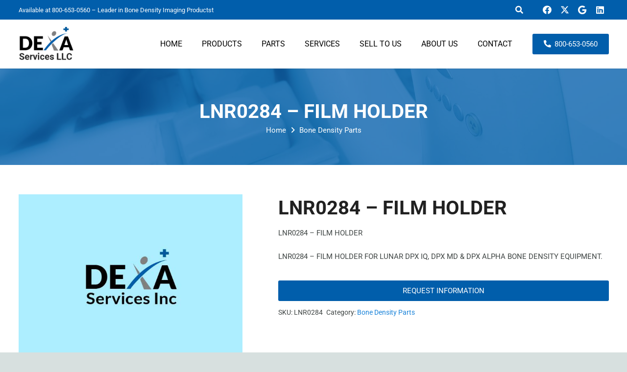

--- FILE ---
content_type: text/html; charset=UTF-8
request_url: https://dexaservices.com/product/lnr0284-film-holder/
body_size: 33703
content:
<!DOCTYPE HTML>
<html lang="en-US">
<head>
	<meta charset="UTF-8">
	<meta name='robots' content='index, follow, max-image-preview:large, max-snippet:-1, max-video-preview:-1' />

<!-- Google Tag Manager by PYS -->
    <script data-cfasync="false" data-pagespeed-no-defer>
	    window.dataLayerPYS = window.dataLayerPYS || [];
	</script>
<!-- End Google Tag Manager by PYS -->
	<!-- This site is optimized with the Yoast SEO Premium plugin v26.7 (Yoast SEO v26.8) - https://yoast.com/product/yoast-seo-premium-wordpress/ -->
	<title>LNR0284 - FILM HOLDER - LUNAR DPX BONE DENSITY EQUIPMENT</title>
	<meta name="description" content="LNR0284 - FILM HOLDER - LUNAR DPX BONE DENSITY EQUIPMENT. LNR0284 - FILM HOLDER FOR LUNAR DPX SERIES BONE DENSITY EQUIPMENT." />
	<link rel="canonical" href="https://dexaservices.com/product/lnr0284-film-holder/" />
	<meta property="og:locale" content="en_US" />
	<meta property="og:type" content="product" />
	<meta property="og:title" content="LNR0284 - FILM HOLDER" />
	<meta property="og:description" content="LNR0284 - FILM HOLDER - LUNAR DPX BONE DENSITY EQUIPMENT. LNR0284 - FILM HOLDER FOR LUNAR DPX SERIES BONE DENSITY EQUIPMENT." />
	<meta property="og:url" content="https://dexaservices.com/product/lnr0284-film-holder/" />
	<meta property="og:site_name" content="DEXA Services" />
	<meta property="article:modified_time" content="2017-11-03T18:06:05+00:00" />
	<meta name="twitter:card" content="summary_large_image" />
	<script type="application/ld+json" class="yoast-schema-graph">{"@context":"https://schema.org","@graph":[{"@type":["WebPage","ItemPage"],"@id":"https://dexaservices.com/product/lnr0284-film-holder/","url":"https://dexaservices.com/product/lnr0284-film-holder/","name":"LNR0284 - FILM HOLDER - LUNAR DPX BONE DENSITY EQUIPMENT","isPartOf":{"@id":"https://dexaservices.com/#website"},"description":"LNR0284 - FILM HOLDER - LUNAR DPX BONE DENSITY EQUIPMENT. LNR0284 - FILM HOLDER FOR LUNAR DPX SERIES BONE DENSITY EQUIPMENT.","breadcrumb":{"@id":"https://dexaservices.com/product/lnr0284-film-holder/#breadcrumb"},"inLanguage":"en-US","potentialAction":{"@type":"BuyAction","target":"https://dexaservices.com/product/lnr0284-film-holder/"}},{"@type":"BreadcrumbList","@id":"https://dexaservices.com/product/lnr0284-film-holder/#breadcrumb","itemListElement":[{"@type":"ListItem","position":1,"name":"Your Company Name","item":"https://dexaservices.com/"},{"@type":"ListItem","position":2,"name":"Bone Density Products","item":"https://dexaservices.com/shop/"},{"@type":"ListItem","position":3,"name":"LNR0284 &#8211; FILM HOLDER"}]},{"@type":"WebSite","@id":"https://dexaservices.com/#website","url":"https://dexaservices.com/","name":"DEXA Services","description":"Leader in Bone Density Imaging Products","publisher":{"@id":"https://dexaservices.com/#organization"},"potentialAction":[{"@type":"SearchAction","target":{"@type":"EntryPoint","urlTemplate":"https://dexaservices.com/?s={search_term_string}"},"query-input":{"@type":"PropertyValueSpecification","valueRequired":true,"valueName":"search_term_string"}}],"inLanguage":"en-US"},{"@type":"Organization","@id":"https://dexaservices.com/#organization","name":"Dexa Services LLC.","url":"https://dexaservices.com/","logo":{"@type":"ImageObject","inLanguage":"en-US","@id":"https://dexaservices.com/#/schema/logo/image/","url":"https://dexaservices.com/wp-content/uploads/2017/12/dexaservices-logo.png","contentUrl":"https://dexaservices.com/wp-content/uploads/2017/12/dexaservices-logo.png","width":266,"height":166,"caption":"Dexa Services LLC."},"image":{"@id":"https://dexaservices.com/#/schema/logo/image/"}}]}</script>
	<meta property="product:price:currency" content="USD" />
	<meta property="og:availability" content="instock" />
	<meta property="product:availability" content="instock" />
	<meta property="product:retailer_item_id" content="LNR0284" />
	<meta property="product:condition" content="new" />
	<!-- / Yoast SEO Premium plugin. -->


<script type='application/javascript' id='pys-version-script'>console.log('PixelYourSite PRO version 12.3.0');</script>
<link rel='dns-prefetch' href='//www.googletagmanager.com' />
<link rel='dns-prefetch' href='//use.fontawesome.com' />
<link rel="alternate" type="application/rss+xml" title="DEXA Services &raquo; Feed" href="https://dexaservices.com/feed/" />
<link rel="alternate" type="application/rss+xml" title="DEXA Services &raquo; Comments Feed" href="https://dexaservices.com/comments/feed/" />
<link rel="alternate" type="application/rss+xml" title="DEXA Services &raquo; LNR0284 &#8211; FILM HOLDER Comments Feed" href="https://dexaservices.com/product/lnr0284-film-holder/feed/" />
<link rel="alternate" title="oEmbed (JSON)" type="application/json+oembed" href="https://dexaservices.com/wp-json/oembed/1.0/embed?url=https%3A%2F%2Fdexaservices.com%2Fproduct%2Flnr0284-film-holder%2F" />
<link rel="alternate" title="oEmbed (XML)" type="text/xml+oembed" href="https://dexaservices.com/wp-json/oembed/1.0/embed?url=https%3A%2F%2Fdexaservices.com%2Fproduct%2Flnr0284-film-holder%2F&#038;format=xml" />
<meta name="viewport" content="width=device-width, initial-scale=1">
<style id='wp-img-auto-sizes-contain-inline-css'>
img:is([sizes=auto i],[sizes^="auto," i]){contain-intrinsic-size:3000px 1500px}
/*# sourceURL=wp-img-auto-sizes-contain-inline-css */
</style>
<style id='wp-emoji-styles-inline-css'>

	img.wp-smiley, img.emoji {
		display: inline !important;
		border: none !important;
		box-shadow: none !important;
		height: 1em !important;
		width: 1em !important;
		margin: 0 0.07em !important;
		vertical-align: -0.1em !important;
		background: none !important;
		padding: 0 !important;
	}
/*# sourceURL=wp-emoji-styles-inline-css */
</style>
<link rel='stylesheet' id='sr7css-css' href='//dexaservices.com/wp-content/plugins/revslider/public/css/sr7.css?ver=6.7.40' media='all' />
<link rel='stylesheet' id='photoswipe-css' href='https://dexaservices.com/wp-content/plugins/woocommerce/assets/css/photoswipe/photoswipe.min.css?ver=10.4.3' media='all' />
<link rel='stylesheet' id='photoswipe-default-skin-css' href='https://dexaservices.com/wp-content/plugins/woocommerce/assets/css/photoswipe/default-skin/default-skin.min.css?ver=10.4.3' media='all' />
<style id='woocommerce-inline-inline-css'>
.woocommerce form .form-row .required { visibility: visible; }
/*# sourceURL=woocommerce-inline-inline-css */
</style>
<link rel='stylesheet' id='wwwds-marketing-frontend-styles-css' href='https://dexaservices.com/wp-content/plugins/wwwds-marketing/includes/css/wwwds-marketing-front.css?ver=ad89c4cc52ad505b1ea8d1b002371000' media='all' />
<link rel='stylesheet' id='aws-style-css' href='https://dexaservices.com/wp-content/plugins/advanced-woo-search/assets/css/common.min.css?ver=3.52' media='all' />
<link rel='stylesheet' id='little-hippo-plugin-styles-css' href='https://dexaservices.com/wp-content/plugins/little-seo-hippo/public/assets/css/public.css?ver=1.1.5' media='all' />
<link rel='stylesheet' id='font-awesome-official-css' href='https://use.fontawesome.com/releases/v6.4.0/css/all.css' media='all' integrity="sha384-iw3OoTErCYJJB9mCa8LNS2hbsQ7M3C0EpIsO/H5+EGAkPGc6rk+V8i04oW/K5xq0" crossorigin="anonymous" />
<link rel='stylesheet' id='wa_wcc_mtree_css_file-css' href='https://dexaservices.com/wp-content/plugins/woocommerce-product-category-selection-widget/assets/css/mtree.css?ver=ad89c4cc52ad505b1ea8d1b002371000' media='all' />
<link rel='stylesheet' id='us-theme-css' href='https://dexaservices.com/wp-content/uploads/us-assets/dexaservices.com.css?ver=0bda0512' media='all' />
<link rel='stylesheet' id='theme-style-css' href='https://dexaservices.com/wp-content/themes/Zephyr-child/style.css?ver=8.42' media='all' />
<link rel='stylesheet' id='bsf-Defaults-css' href='https://dexaservices.com/wp-content/uploads/smile_fonts/Defaults/Defaults.css?ver=3.21.2' media='all' />
<link rel='stylesheet' id='ultimate-vc-addons-style-css' href='https://dexaservices.com/wp-content/plugins/Ultimate_VC_Addons/assets/min-css/style.min.css?ver=3.21.2' media='all' />
<link rel='stylesheet' id='ultimate-vc-addons-animate-css' href='https://dexaservices.com/wp-content/plugins/Ultimate_VC_Addons/assets/min-css/animate.min.css?ver=3.21.2' media='all' />
<link rel='stylesheet' id='ultimate-vc-addons-info-box-style-css' href='https://dexaservices.com/wp-content/plugins/Ultimate_VC_Addons/assets/min-css/info-box.min.css?ver=3.21.2' media='all' />
<link rel='stylesheet' id='font-awesome-official-v4shim-css' href='https://use.fontawesome.com/releases/v6.4.0/css/v4-shims.css' media='all' integrity="sha384-TjXU13dTMPo+5ZlOUI1IGXvpmajjoetPqbUJqTx+uZ1bGwylKHNEItuVe/mg/H6l" crossorigin="anonymous" />
<link rel='stylesheet' id='call-now-button-modern-style-css' href='https://dexaservices.com/wp-content/plugins/call-now-button/resources/style/modern.css?ver=1.5.5' media='all' />
<script src="//dexaservices.com/wp-content/plugins/revslider/public/js/libs/tptools.js?ver=6.7.40" id="tp-tools-js" async data-wp-strategy="async"></script>
<script src="//dexaservices.com/wp-content/plugins/revslider/public/js/sr7.js?ver=6.7.40" id="sr7-js" async data-wp-strategy="async"></script>
<script src="https://dexaservices.com/wp-includes/js/jquery/jquery.min.js?ver=3.7.1" id="jquery-core-js"></script>
<script src="https://dexaservices.com/wp-content/plugins/woocommerce/assets/js/jquery-blockui/jquery.blockUI.min.js?ver=2.7.0-wc.10.4.3" id="wc-jquery-blockui-js" data-wp-strategy="defer"></script>
<script id="wc-add-to-cart-js-extra">
var wc_add_to_cart_params = {"ajax_url":"/wp-admin/admin-ajax.php","wc_ajax_url":"/?wc-ajax=%%endpoint%%","i18n_view_cart":"View cart","cart_url":"https://dexaservices.com/cart/","is_cart":"","cart_redirect_after_add":"no"};
//# sourceURL=wc-add-to-cart-js-extra
</script>
<script src="https://dexaservices.com/wp-content/plugins/woocommerce/assets/js/frontend/add-to-cart.min.js?ver=10.4.3" id="wc-add-to-cart-js" defer data-wp-strategy="defer"></script>
<script src="https://dexaservices.com/wp-content/plugins/woocommerce/assets/js/zoom/jquery.zoom.min.js?ver=1.7.21-wc.10.4.3" id="wc-zoom-js" defer data-wp-strategy="defer"></script>
<script src="https://dexaservices.com/wp-content/plugins/woocommerce/assets/js/flexslider/jquery.flexslider.min.js?ver=2.7.2-wc.10.4.3" id="wc-flexslider-js" defer data-wp-strategy="defer"></script>
<script src="https://dexaservices.com/wp-content/plugins/woocommerce/assets/js/photoswipe/photoswipe.min.js?ver=4.1.1-wc.10.4.3" id="wc-photoswipe-js" defer data-wp-strategy="defer"></script>
<script src="https://dexaservices.com/wp-content/plugins/woocommerce/assets/js/photoswipe/photoswipe-ui-default.min.js?ver=4.1.1-wc.10.4.3" id="wc-photoswipe-ui-default-js" defer data-wp-strategy="defer"></script>
<script id="wc-single-product-js-extra">
var wc_single_product_params = {"i18n_required_rating_text":"Please select a rating","i18n_rating_options":["1 of 5 stars","2 of 5 stars","3 of 5 stars","4 of 5 stars","5 of 5 stars"],"i18n_product_gallery_trigger_text":"View full-screen image gallery","review_rating_required":"yes","flexslider":{"rtl":false,"animation":"slide","smoothHeight":true,"directionNav":false,"controlNav":"thumbnails","slideshow":false,"animationSpeed":500,"animationLoop":false,"allowOneSlide":false},"zoom_enabled":"1","zoom_options":[],"photoswipe_enabled":"1","photoswipe_options":{"shareEl":false,"closeOnScroll":false,"history":false,"hideAnimationDuration":0,"showAnimationDuration":0},"flexslider_enabled":"1"};
//# sourceURL=wc-single-product-js-extra
</script>
<script src="https://dexaservices.com/wp-content/plugins/woocommerce/assets/js/frontend/single-product.min.js?ver=10.4.3" id="wc-single-product-js" defer data-wp-strategy="defer"></script>
<script src="https://dexaservices.com/wp-content/plugins/woocommerce/assets/js/js-cookie/js.cookie.min.js?ver=2.1.4-wc.10.4.3" id="wc-js-cookie-js" data-wp-strategy="defer"></script>
<script src="https://dexaservices.com/wp-content/plugins/little-seo-hippo/public/assets/js/public.js?ver=1.1.5" id="little-hippo-plugin-script-js"></script>
<script src="https://dexaservices.com/wp-content/plugins/pixelyoursite-pro/dist/scripts/js.cookie-2.1.3.min.js?ver=2.1.3" id="js-cookie-pys-js"></script>
<script src="https://dexaservices.com/wp-content/plugins/pixelyoursite-pro/dist/scripts/jquery.bind-first-0.2.3.min.js" id="jquery-bind-first-js"></script>
<script src="https://dexaservices.com/wp-content/plugins/pixelyoursite-pro/dist/scripts/sha256.js?ver=0.11.0" id="js-sha256-js"></script>
<script src="https://dexaservices.com/wp-content/plugins/pixelyoursite-pro/dist/scripts/tld.min.js?ver=2.3.1" id="js-tld-js"></script>
<script id="pys-js-extra">
var pysOptions = {"staticEvents":{"ga":{"woo_view_content":[{"delay":0,"type":"static","name":"view_item","unify":false,"trackingIds":["G-2Y557E4LDP"],"eventID":"14144128-df15-4172-bef9-93fae128a2d8","params":{"items":[{"item_id":"5921","item_name":"LNR0284 - FILM HOLDER","quantity":1,"price":"0","affiliation":"DEXA Services","item_category":"Bone Density Parts"}],"currency":"USD","ecomm_prodid":"5921","ecomm_pagetype":"product","ecomm_totalvalue":"0","page_title":"LNR0284 - FILM HOLDER","post_type":"product","post_id":5921,"plugin":"PixelYourSite","event_url":"dexaservices.com/product/lnr0284-film-holder/","user_role":"guest"},"e_id":"woo_view_content","ids":[],"hasTimeWindow":false,"timeWindow":0,"woo_order":"","edd_order":""}]}},"dynamicEvents":{"automatic_event_internal_link":{"ga":{"delay":0,"type":"dyn","name":"InternalClick","trackingIds":["G-2Y557E4LDP"],"eventID":"946a5e84-4176-4653-bdc1-d39e59c56b50","params":{"page_title":"LNR0284 - FILM HOLDER","post_type":"product","post_id":5921,"plugin":"PixelYourSite","event_url":"dexaservices.com/product/lnr0284-film-holder/","user_role":"guest"},"e_id":"automatic_event_internal_link","ids":[],"hasTimeWindow":false,"timeWindow":0,"woo_order":"","edd_order":""}},"automatic_event_outbound_link":{"ga":{"delay":0,"type":"dyn","name":"OutboundClick","trackingIds":["G-2Y557E4LDP"],"eventID":"658a00bc-e26b-4fb4-ad30-a50285248c90","params":{"page_title":"LNR0284 - FILM HOLDER","post_type":"product","post_id":5921,"plugin":"PixelYourSite","event_url":"dexaservices.com/product/lnr0284-film-holder/","user_role":"guest"},"e_id":"automatic_event_outbound_link","ids":[],"hasTimeWindow":false,"timeWindow":0,"woo_order":"","edd_order":""}},"automatic_event_video":{"ga":{"delay":0,"type":"dyn","name":"WatchVideo","youtube_disabled":false,"trackingIds":["G-2Y557E4LDP"],"eventID":"ea1b6f08-9455-4b2a-9899-88b64135fd75","params":{"page_title":"LNR0284 - FILM HOLDER","post_type":"product","post_id":5921,"plugin":"PixelYourSite","event_url":"dexaservices.com/product/lnr0284-film-holder/","user_role":"guest"},"e_id":"automatic_event_video","ids":[],"hasTimeWindow":false,"timeWindow":0,"woo_order":"","edd_order":""}},"automatic_event_tel_link":{"ga":{"delay":0,"type":"dyn","name":"TelClick","trackingIds":["G-2Y557E4LDP"],"eventID":"f42a20bf-fb2f-470d-a54c-0820a9219858","params":{"page_title":"LNR0284 - FILM HOLDER","post_type":"product","post_id":5921,"plugin":"PixelYourSite","event_url":"dexaservices.com/product/lnr0284-film-holder/","user_role":"guest"},"e_id":"automatic_event_tel_link","ids":[],"hasTimeWindow":false,"timeWindow":0,"woo_order":"","edd_order":""}},"automatic_event_email_link":{"ga":{"delay":0,"type":"dyn","name":"EmailClick","trackingIds":["G-2Y557E4LDP"],"eventID":"2e902be5-0c2e-4b09-9bf2-2b06fcb6784a","params":{"page_title":"LNR0284 - FILM HOLDER","post_type":"product","post_id":5921,"plugin":"PixelYourSite","event_url":"dexaservices.com/product/lnr0284-film-holder/","user_role":"guest"},"e_id":"automatic_event_email_link","ids":[],"hasTimeWindow":false,"timeWindow":0,"woo_order":"","edd_order":""}},"automatic_event_form":{"ga":{"delay":0,"type":"dyn","name":"Form","trackingIds":["G-2Y557E4LDP"],"eventID":"1b2d4d19-a251-4784-a7c8-08c7425f8132","params":{"page_title":"LNR0284 - FILM HOLDER","post_type":"product","post_id":5921,"plugin":"PixelYourSite","event_url":"dexaservices.com/product/lnr0284-film-holder/","user_role":"guest"},"e_id":"automatic_event_form","ids":[],"hasTimeWindow":false,"timeWindow":0,"woo_order":"","edd_order":""}},"automatic_event_download":{"ga":{"delay":0,"type":"dyn","name":"Download","extensions":["","doc","exe","js","pdf","ppt","tgz","zip","xls"],"trackingIds":["G-2Y557E4LDP"],"eventID":"31076ed8-1bde-44e7-914b-14b1789d4091","params":{"page_title":"LNR0284 - FILM HOLDER","post_type":"product","post_id":5921,"plugin":"PixelYourSite","event_url":"dexaservices.com/product/lnr0284-film-holder/","user_role":"guest"},"e_id":"automatic_event_download","ids":[],"hasTimeWindow":false,"timeWindow":0,"woo_order":"","edd_order":""}},"automatic_event_comment":{"ga":{"delay":0,"type":"dyn","name":"Comment","trackingIds":["G-2Y557E4LDP"],"eventID":"ce79529b-81db-4a11-985d-e3af447efe04","params":{"page_title":"LNR0284 - FILM HOLDER","post_type":"product","post_id":5921,"plugin":"PixelYourSite","event_url":"dexaservices.com/product/lnr0284-film-holder/","user_role":"guest"},"e_id":"automatic_event_comment","ids":[],"hasTimeWindow":false,"timeWindow":0,"woo_order":"","edd_order":""}},"automatic_event_adsense":{"ga":{"delay":0,"type":"dyn","name":"AdSense","trackingIds":["G-2Y557E4LDP"],"eventID":"a292863c-e44d-478c-ba13-98935852bd35","params":{"page_title":"LNR0284 - FILM HOLDER","post_type":"product","post_id":5921,"plugin":"PixelYourSite","event_url":"dexaservices.com/product/lnr0284-film-holder/","user_role":"guest"},"e_id":"automatic_event_adsense","ids":[],"hasTimeWindow":false,"timeWindow":0,"woo_order":"","edd_order":""}},"automatic_event_scroll":{"ga":{"delay":0,"type":"dyn","name":"PageScroll","scroll_percent":30,"trackingIds":["G-2Y557E4LDP"],"eventID":"2ea3290c-3e5e-460a-863d-a9196345f15a","params":{"page_title":"LNR0284 - FILM HOLDER","post_type":"product","post_id":5921,"plugin":"PixelYourSite","event_url":"dexaservices.com/product/lnr0284-film-holder/","user_role":"guest"},"e_id":"automatic_event_scroll","ids":[],"hasTimeWindow":false,"timeWindow":0,"woo_order":"","edd_order":""}},"automatic_event_time_on_page":{"ga":{"delay":0,"type":"dyn","name":"TimeOnPage","time_on_page":30,"trackingIds":["G-2Y557E4LDP"],"eventID":"4e88755c-8f1e-4f14-b30d-486922a41676","params":{"page_title":"LNR0284 - FILM HOLDER","post_type":"product","post_id":5921,"plugin":"PixelYourSite","event_url":"dexaservices.com/product/lnr0284-film-holder/","user_role":"guest"},"e_id":"automatic_event_time_on_page","ids":[],"hasTimeWindow":false,"timeWindow":0,"woo_order":"","edd_order":""}},"woo_select_content_single":{"4955":{"ga":{"delay":0,"type":"dyn","name":"select_item","trackingIds":["G-2Y557E4LDP"],"eventID":"5d8f0d07-6454-432c-b5ca-0a6821ebc30f","params":{"items":[{"id":"4955","name":"100-0060 - 24V +/-15V POWER SUPPLY","quantity":1,"price":"0","item_list_name":"Related Products","item_list_id":"related_products","affiliation":"DEXA Services","item_category":"Bone Density Parts"}],"event_category":"ecommerce","content_type":"product","page_title":"LNR0284 - FILM HOLDER","post_type":"product","post_id":5921,"plugin":"PixelYourSite","event_url":"dexaservices.com/product/lnr0284-film-holder/","user_role":"guest"},"e_id":"woo_select_content_single","ids":[],"hasTimeWindow":false,"timeWindow":0,"woo_order":"","edd_order":""}},"5079":{"ga":{"delay":0,"type":"dyn","name":"select_item","trackingIds":["G-2Y557E4LDP"],"eventID":"5d8f0d07-6454-432c-b5ca-0a6821ebc30f","params":{"items":[{"id":"5079","name":"LU8915ST - COLLIMATOR ASSEMBLY - GE PRODIGY","quantity":1,"price":"0","item_list_name":"Related Products","item_list_id":"related_products","affiliation":"DEXA Services","item_category":"Bone Density Parts"}],"event_category":"ecommerce","content_type":"product","page_title":"LNR0284 - FILM HOLDER","post_type":"product","post_id":5921,"plugin":"PixelYourSite","event_url":"dexaservices.com/product/lnr0284-film-holder/","user_role":"guest"},"e_id":"woo_select_content_single","ids":[],"hasTimeWindow":false,"timeWindow":0,"woo_order":"","edd_order":""}},"5077":{"ga":{"delay":0,"type":"dyn","name":"select_item","trackingIds":["G-2Y557E4LDP"],"eventID":"5d8f0d07-6454-432c-b5ca-0a6821ebc30f","params":{"items":[{"id":"5077","name":"LNR6893 - COLLIMATOR ASSY","quantity":1,"price":"0","item_list_name":"Related Products","item_list_id":"related_products","affiliation":"DEXA Services","item_category":"Bone Density Parts"}],"event_category":"ecommerce","content_type":"product","page_title":"LNR0284 - FILM HOLDER","post_type":"product","post_id":5921,"plugin":"PixelYourSite","event_url":"dexaservices.com/product/lnr0284-film-holder/","user_role":"guest"},"e_id":"woo_select_content_single","ids":[],"hasTimeWindow":false,"timeWindow":0,"woo_order":"","edd_order":""}},"4951":{"ga":{"delay":0,"type":"dyn","name":"select_item","trackingIds":["G-2Y557E4LDP"],"eventID":"5d8f0d07-6454-432c-b5ca-0a6821ebc30f","params":{"items":[{"id":"4951","name":"101-0032 - 15V POWER SUPPLY","quantity":1,"price":"0","item_list_name":"Related Products","item_list_id":"related_products","affiliation":"DEXA Services","item_category":"Bone Density Parts"}],"event_category":"ecommerce","content_type":"product","page_title":"LNR0284 - FILM HOLDER","post_type":"product","post_id":5921,"plugin":"PixelYourSite","event_url":"dexaservices.com/product/lnr0284-film-holder/","user_role":"guest"},"e_id":"woo_select_content_single","ids":[],"hasTimeWindow":false,"timeWindow":0,"woo_order":"","edd_order":""}},"4936":{"ga":{"delay":0,"type":"dyn","name":"select_item","trackingIds":["G-2Y557E4LDP"],"eventID":"5d8f0d07-6454-432c-b5ca-0a6821ebc30f","params":{"items":[{"id":"4936","name":"LNR8930 - 24V RELAY","quantity":1,"price":"0","item_list_name":"Related Products","item_list_id":"related_products","affiliation":"DEXA Services","item_category":"Bone Density Parts"}],"event_category":"ecommerce","content_type":"product","page_title":"LNR0284 - FILM HOLDER","post_type":"product","post_id":5921,"plugin":"PixelYourSite","event_url":"dexaservices.com/product/lnr0284-film-holder/","user_role":"guest"},"e_id":"woo_select_content_single","ids":[],"hasTimeWindow":false,"timeWindow":0,"woo_order":"","edd_order":""}},"4943":{"ga":{"delay":0,"type":"dyn","name":"select_item","trackingIds":["G-2Y557E4LDP"],"eventID":"5d8f0d07-6454-432c-b5ca-0a6821ebc30f","params":{"items":[{"id":"4943","name":"LNR7057 - BIAS POWER SUPPLY","quantity":1,"price":"0","item_list_name":"Related Products","item_list_id":"related_products","affiliation":"DEXA Services","item_category":"Bone Density Parts"}],"event_category":"ecommerce","content_type":"product","page_title":"LNR0284 - FILM HOLDER","post_type":"product","post_id":5921,"plugin":"PixelYourSite","event_url":"dexaservices.com/product/lnr0284-film-holder/","user_role":"guest"},"e_id":"woo_select_content_single","ids":[],"hasTimeWindow":false,"timeWindow":0,"woo_order":"","edd_order":""}},"4974":{"ga":{"delay":0,"type":"dyn","name":"select_item","trackingIds":["G-2Y557E4LDP"],"eventID":"5d8f0d07-6454-432c-b5ca-0a6821ebc30f","params":{"items":[{"id":"4974","name":"LNR8317 - CATHODE HIGH VOLTAGE CABLE ASSY","quantity":1,"price":"0","item_list_name":"Related Products","item_list_id":"related_products","affiliation":"DEXA Services","item_category":"Bone Density Parts"}],"event_category":"ecommerce","content_type":"product","page_title":"LNR0284 - FILM HOLDER","post_type":"product","post_id":5921,"plugin":"PixelYourSite","event_url":"dexaservices.com/product/lnr0284-film-holder/","user_role":"guest"},"e_id":"woo_select_content_single","ids":[],"hasTimeWindow":false,"timeWindow":0,"woo_order":"","edd_order":""}},"4947":{"ga":{"delay":0,"type":"dyn","name":"select_item","trackingIds":["G-2Y557E4LDP"],"eventID":"5d8f0d07-6454-432c-b5ca-0a6821ebc30f","params":{"items":[{"id":"4947","name":"LNR7901 - CABLE ASSY CSBC D25 TO HV POWER SUPPLY","quantity":1,"price":"0","item_list_name":"Related Products","item_list_id":"related_products","affiliation":"DEXA Services","item_category":"Bone Density Parts"}],"event_category":"ecommerce","content_type":"product","page_title":"LNR0284 - FILM HOLDER","post_type":"product","post_id":5921,"plugin":"PixelYourSite","event_url":"dexaservices.com/product/lnr0284-film-holder/","user_role":"guest"},"e_id":"woo_select_content_single","ids":[],"hasTimeWindow":false,"timeWindow":0,"woo_order":"","edd_order":""}},"4948":{"ga":{"delay":0,"type":"dyn","name":"select_item","trackingIds":["G-2Y557E4LDP"],"eventID":"5d8f0d07-6454-432c-b5ca-0a6821ebc30f","params":{"items":[{"id":"4948","name":"010-1611 - 128 CHANNEL 2MM DETECTOR ASSY","quantity":1,"price":"0","item_list_name":"Related Products","item_list_id":"related_products","affiliation":"DEXA Services","item_category":"Bone Density Parts"}],"event_category":"ecommerce","content_type":"product","page_title":"LNR0284 - FILM HOLDER","post_type":"product","post_id":5921,"plugin":"PixelYourSite","event_url":"dexaservices.com/product/lnr0284-film-holder/","user_role":"guest"},"e_id":"woo_select_content_single","ids":[],"hasTimeWindow":false,"timeWindow":0,"woo_order":"","edd_order":""}},"4954":{"ga":{"delay":0,"type":"dyn","name":"select_item","trackingIds":["G-2Y557E4LDP"],"eventID":"5d8f0d07-6454-432c-b5ca-0a6821ebc30f","params":{"items":[{"id":"4954","name":"010-0604 - 216 CHANNEL DETECTOR ASSY","quantity":1,"price":"0","item_list_name":"Related Products","item_list_id":"related_products","affiliation":"DEXA Services","item_category":"Bone Density Parts"}],"event_category":"ecommerce","content_type":"product","page_title":"LNR0284 - FILM HOLDER","post_type":"product","post_id":5921,"plugin":"PixelYourSite","event_url":"dexaservices.com/product/lnr0284-film-holder/","user_role":"guest"},"e_id":"woo_select_content_single","ids":[],"hasTimeWindow":false,"timeWindow":0,"woo_order":"","edd_order":""}},"4933":{"ga":{"delay":0,"type":"dyn","name":"select_item","trackingIds":["G-2Y557E4LDP"],"eventID":"5d8f0d07-6454-432c-b5ca-0a6821ebc30f","params":{"items":[{"id":"4933","name":"LNR13018 - 24V RELAY","quantity":1,"price":"0","item_list_name":"Related Products","item_list_id":"related_products","affiliation":"DEXA Services","item_category":"Bone Density Parts"}],"event_category":"ecommerce","content_type":"product","page_title":"LNR0284 - FILM HOLDER","post_type":"product","post_id":5921,"plugin":"PixelYourSite","event_url":"dexaservices.com/product/lnr0284-film-holder/","user_role":"guest"},"e_id":"woo_select_content_single","ids":[],"hasTimeWindow":false,"timeWindow":0,"woo_order":"","edd_order":""}},"5078":{"ga":{"delay":0,"type":"dyn","name":"select_item","trackingIds":["G-2Y557E4LDP"],"eventID":"5d8f0d07-6454-432c-b5ca-0a6821ebc30f","params":{"items":[{"id":"5078","name":"LNR8915 - COLLIMATOR ASSEMBLY","quantity":1,"price":"0","item_list_name":"Related Products","item_list_id":"related_products","affiliation":"DEXA Services","item_category":"Bone Density Parts"}],"event_category":"ecommerce","content_type":"product","page_title":"LNR0284 - FILM HOLDER","post_type":"product","post_id":5921,"plugin":"PixelYourSite","event_url":"dexaservices.com/product/lnr0284-film-holder/","user_role":"guest"},"e_id":"woo_select_content_single","ids":[],"hasTimeWindow":false,"timeWindow":0,"woo_order":"","edd_order":""}},"4973":{"ga":{"delay":0,"type":"dyn","name":"select_item","trackingIds":["G-2Y557E4LDP"],"eventID":"5d8f0d07-6454-432c-b5ca-0a6821ebc30f","params":{"items":[{"id":"4973","name":"LNR2390 - CATHODE HIGH VOLTAGE CABLE ASSY","quantity":1,"price":"0","item_list_name":"Related Products","item_list_id":"related_products","affiliation":"DEXA Services","item_category":"Bone Density Parts"}],"event_category":"ecommerce","content_type":"product","page_title":"LNR0284 - FILM HOLDER","post_type":"product","post_id":5921,"plugin":"PixelYourSite","event_url":"dexaservices.com/product/lnr0284-film-holder/","user_role":"guest"},"e_id":"woo_select_content_single","ids":[],"hasTimeWindow":false,"timeWindow":0,"woo_order":"","edd_order":""}},"4975":{"ga":{"delay":0,"type":"dyn","name":"select_item","trackingIds":["G-2Y557E4LDP"],"eventID":"5d8f0d07-6454-432c-b5ca-0a6821ebc30f","params":{"items":[{"id":"4975","name":"LU8317 - CATHODE HIGH VOLTAGE CABLE ASSY","quantity":1,"price":"0","item_list_name":"Related Products","item_list_id":"related_products","affiliation":"DEXA Services","item_category":"Bone Density Parts"}],"event_category":"ecommerce","content_type":"product","page_title":"LNR0284 - FILM HOLDER","post_type":"product","post_id":5921,"plugin":"PixelYourSite","event_url":"dexaservices.com/product/lnr0284-film-holder/","user_role":"guest"},"e_id":"woo_select_content_single","ids":[],"hasTimeWindow":false,"timeWindow":0,"woo_order":"","edd_order":""}},"4952":{"ga":{"delay":0,"type":"dyn","name":"select_item","trackingIds":["G-2Y557E4LDP"],"eventID":"5d8f0d07-6454-432c-b5ca-0a6821ebc30f","params":{"items":[{"id":"4952","name":"010-1357 - 216 CHANNEL 2MM DETECTOR ASSY","quantity":1,"price":"0","item_list_name":"Related Products","item_list_id":"related_products","affiliation":"DEXA Services","item_category":"Bone Density Parts"}],"event_category":"ecommerce","content_type":"product","page_title":"LNR0284 - FILM HOLDER","post_type":"product","post_id":5921,"plugin":"PixelYourSite","event_url":"dexaservices.com/product/lnr0284-film-holder/","user_role":"guest"},"e_id":"woo_select_content_single","ids":[],"hasTimeWindow":false,"timeWindow":0,"woo_order":"","edd_order":""}},"4944":{"ga":{"delay":0,"type":"dyn","name":"select_item","trackingIds":["G-2Y557E4LDP"],"eventID":"5d8f0d07-6454-432c-b5ca-0a6821ebc30f","params":{"items":[{"id":"4944","name":"LNR2389 - ANODE HIGH VOLTAGE CABLE ASSY","quantity":1,"price":"0","item_list_name":"Related Products","item_list_id":"related_products","affiliation":"DEXA Services","item_category":"Bone Density Parts"}],"event_category":"ecommerce","content_type":"product","page_title":"LNR0284 - FILM HOLDER","post_type":"product","post_id":5921,"plugin":"PixelYourSite","event_url":"dexaservices.com/product/lnr0284-film-holder/","user_role":"guest"},"e_id":"woo_select_content_single","ids":[],"hasTimeWindow":false,"timeWindow":0,"woo_order":"","edd_order":""}},"4938":{"ga":{"delay":0,"type":"dyn","name":"select_item","trackingIds":["G-2Y557E4LDP"],"eventID":"5d8f0d07-6454-432c-b5ca-0a6821ebc30f","params":{"items":[{"id":"4938","name":"LNR1888 - AMP-DETECTOR HVPS","quantity":1,"price":"0","item_list_name":"Related Products","item_list_id":"related_products","affiliation":"DEXA Services","item_category":"Bone Density Parts"}],"event_category":"ecommerce","content_type":"product","page_title":"LNR0284 - FILM HOLDER","post_type":"product","post_id":5921,"plugin":"PixelYourSite","event_url":"dexaservices.com/product/lnr0284-film-holder/","user_role":"guest"},"e_id":"woo_select_content_single","ids":[],"hasTimeWindow":false,"timeWindow":0,"woo_order":"","edd_order":""}},"4972":{"ga":{"delay":0,"type":"dyn","name":"select_item","trackingIds":["G-2Y557E4LDP"],"eventID":"5d8f0d07-6454-432c-b5ca-0a6821ebc30f","params":{"items":[{"id":"4972","name":"LNR2698 - CABLE ASSY FOR LONGITUDINAL MOTOR TO CENTENT","quantity":1,"price":"0","item_list_name":"Related Products","item_list_id":"related_products","affiliation":"DEXA Services","item_category":"Bone Density Parts"}],"event_category":"ecommerce","content_type":"product","page_title":"LNR0284 - FILM HOLDER","post_type":"product","post_id":5921,"plugin":"PixelYourSite","event_url":"dexaservices.com/product/lnr0284-film-holder/","user_role":"guest"},"e_id":"woo_select_content_single","ids":[],"hasTimeWindow":false,"timeWindow":0,"woo_order":"","edd_order":""}},"4949":{"ga":{"delay":0,"type":"dyn","name":"select_item","trackingIds":["G-2Y557E4LDP"],"eventID":"5d8f0d07-6454-432c-b5ca-0a6821ebc30f","params":{"items":[{"id":"4949","name":"010-0578 - 128 CHANNEL DETECTOR ASSY","quantity":1,"price":"0","item_list_name":"Related Products","item_list_id":"related_products","affiliation":"DEXA Services","item_category":"Bone Density Parts"}],"event_category":"ecommerce","content_type":"product","page_title":"LNR0284 - FILM HOLDER","post_type":"product","post_id":5921,"plugin":"PixelYourSite","event_url":"dexaservices.com/product/lnr0284-film-holder/","user_role":"guest"},"e_id":"woo_select_content_single","ids":[],"hasTimeWindow":false,"timeWindow":0,"woo_order":"","edd_order":""}},"4937":{"ga":{"delay":0,"type":"dyn","name":"select_item","trackingIds":["G-2Y557E4LDP"],"eventID":"5d8f0d07-6454-432c-b5ca-0a6821ebc30f","params":{"items":[{"id":"4937","name":"LU8930 - 24V RELAY","quantity":1,"price":"0","item_list_name":"Related Products","item_list_id":"related_products","affiliation":"DEXA Services","item_category":"Bone Density Parts"}],"event_category":"ecommerce","content_type":"product","page_title":"LNR0284 - FILM HOLDER","post_type":"product","post_id":5921,"plugin":"PixelYourSite","event_url":"dexaservices.com/product/lnr0284-film-holder/","user_role":"guest"},"e_id":"woo_select_content_single","ids":[],"hasTimeWindow":false,"timeWindow":0,"woo_order":"","edd_order":""}},"4945":{"ga":{"delay":0,"type":"dyn","name":"select_item","trackingIds":["G-2Y557E4LDP"],"eventID":"5d8f0d07-6454-432c-b5ca-0a6821ebc30f","params":{"items":[{"id":"4945","name":"LNR40830 - ANODE HIGH VOLTAGE CABLE ASSY","quantity":1,"price":"0","item_list_name":"Related Products","item_list_id":"related_products","affiliation":"DEXA Services","item_category":"Bone Density Parts"}],"event_category":"ecommerce","content_type":"product","page_title":"LNR0284 - FILM HOLDER","post_type":"product","post_id":5921,"plugin":"PixelYourSite","event_url":"dexaservices.com/product/lnr0284-film-holder/","user_role":"guest"},"e_id":"woo_select_content_single","ids":[],"hasTimeWindow":false,"timeWindow":0,"woo_order":"","edd_order":""}},"4950":{"ga":{"delay":0,"type":"dyn","name":"select_item","trackingIds":["G-2Y557E4LDP"],"eventID":"5d8f0d07-6454-432c-b5ca-0a6821ebc30f","params":{"items":[{"id":"4950","name":"010-1095 - 128 CHANNEL DETECTOR BOX ASSY","quantity":1,"price":"0","item_list_name":"Related Products","item_list_id":"related_products","affiliation":"DEXA Services","item_category":"Bone Density Parts"}],"event_category":"ecommerce","content_type":"product","page_title":"LNR0284 - FILM HOLDER","post_type":"product","post_id":5921,"plugin":"PixelYourSite","event_url":"dexaservices.com/product/lnr0284-film-holder/","user_role":"guest"},"e_id":"woo_select_content_single","ids":[],"hasTimeWindow":false,"timeWindow":0,"woo_order":"","edd_order":""}},"4953":{"ga":{"delay":0,"type":"dyn","name":"select_item","trackingIds":["G-2Y557E4LDP"],"eventID":"5d8f0d07-6454-432c-b5ca-0a6821ebc30f","params":{"items":[{"id":"4953","name":"010-1606 - 216 CHANNEL 2MM DETECTOR ASSY","quantity":1,"price":"0","item_list_name":"Related Products","item_list_id":"related_products","affiliation":"DEXA Services","item_category":"Bone Density Parts"}],"event_category":"ecommerce","content_type":"product","page_title":"LNR0284 - FILM HOLDER","post_type":"product","post_id":5921,"plugin":"PixelYourSite","event_url":"dexaservices.com/product/lnr0284-film-holder/","user_role":"guest"},"e_id":"woo_select_content_single","ids":[],"hasTimeWindow":false,"timeWindow":0,"woo_order":"","edd_order":""}},"4946":{"ga":{"delay":0,"type":"dyn","name":"select_item","trackingIds":["G-2Y557E4LDP"],"eventID":"5d8f0d07-6454-432c-b5ca-0a6821ebc30f","params":{"items":[{"id":"4946","name":"LNR6855 - CABLE ASSY BULKHEAD TO TRANSVERSE LIMIT SWITCH","quantity":1,"price":"0","item_list_name":"Related Products","item_list_id":"related_products","affiliation":"DEXA Services","item_category":"Bone Density Parts"}],"event_category":"ecommerce","content_type":"product","page_title":"LNR0284 - FILM HOLDER","post_type":"product","post_id":5921,"plugin":"PixelYourSite","event_url":"dexaservices.com/product/lnr0284-film-holder/","user_role":"guest"},"e_id":"woo_select_content_single","ids":[],"hasTimeWindow":false,"timeWindow":0,"woo_order":"","edd_order":""}}}},"triggerEvents":[],"triggerEventTypes":[],"ga":{"trackingIds":["G-2Y557E4LDP"],"retargetingLogic":"ecomm","crossDomainEnabled":false,"crossDomainAcceptIncoming":false,"crossDomainDomains":[],"wooVariableAsSimple":true,"isDebugEnabled":[false],"serverContainerUrls":{"G-2Y557E4LDP":{"enable_server_container":"","server_container_url":"","transport_url":""}},"additionalConfig":{"G-2Y557E4LDP":{"first_party_collection":true}},"disableAdvertisingFeatures":false,"disableAdvertisingPersonalization":false,"url_passthrough":true,"url_passthrough_filter":true,"custom_page_view_event":false},"debug":"","siteUrl":"https://dexaservices.com","ajaxUrl":"https://dexaservices.com/wp-admin/admin-ajax.php","ajax_event":"105db26c22","trackUTMs":"1","trackTrafficSource":"1","user_id":"0","enable_lading_page_param":"1","cookie_duration":"7","enable_event_day_param":"1","enable_event_month_param":"1","enable_event_time_param":"1","enable_remove_target_url_param":"1","enable_remove_download_url_param":"1","visit_data_model":"first_visit","last_visit_duration":"60","enable_auto_save_advance_matching":"1","enable_success_send_form":"","enable_automatic_events":"1","enable_event_video":"1","ajaxForServerEvent":"1","ajaxForServerStaticEvent":"1","useSendBeacon":"1","send_external_id":"1","external_id_expire":"180","track_cookie_for_subdomains":"1","google_consent_mode":"1","data_persistency":"keep_data","advance_matching_form":{"enable_advance_matching_forms":true,"advance_matching_fn_names":["","first_name","first-name","first name","name","your-name"],"advance_matching_ln_names":["","last_name","last-name","last name"],"advance_matching_tel_names":["","phone","tel","your-phone"],"advance_matching_em_names":[]},"advance_matching_url":{"enable_advance_matching_url":true,"advance_matching_fn_names":[],"advance_matching_ln_names":[],"advance_matching_tel_names":[],"advance_matching_em_names":[]},"track_dynamic_fields":[],"gdpr":{"ajax_enabled":false,"all_disabled_by_api":false,"facebook_disabled_by_api":false,"tiktok_disabled_by_api":false,"analytics_disabled_by_api":false,"google_ads_disabled_by_api":false,"pinterest_disabled_by_api":false,"bing_disabled_by_api":false,"reddit_disabled_by_api":false,"externalID_disabled_by_api":false,"facebook_prior_consent_enabled":true,"tiktok_prior_consent_enabled":true,"analytics_prior_consent_enabled":true,"google_ads_prior_consent_enabled":true,"pinterest_prior_consent_enabled":true,"bing_prior_consent_enabled":true,"cookiebot_integration_enabled":false,"cookiebot_facebook_consent_category":"marketing","cookiebot_tiktok_consent_category":"marketing","cookiebot_analytics_consent_category":"statistics","cookiebot_google_ads_consent_category":"marketing","cookiebot_pinterest_consent_category":"marketing","cookiebot_bing_consent_category":"marketing","cookie_notice_integration_enabled":false,"cookie_law_info_integration_enabled":false,"real_cookie_banner_integration_enabled":false,"consent_magic_integration_enabled":false,"analytics_storage":{"enabled":true,"value":"granted","filter":false},"ad_storage":{"enabled":true,"value":"granted","filter":false},"ad_user_data":{"enabled":true,"value":"granted","filter":false},"ad_personalization":{"enabled":true,"value":"granted","filter":false}},"cookie":{"disabled_all_cookie":false,"disabled_start_session_cookie":false,"disabled_advanced_form_data_cookie":false,"disabled_landing_page_cookie":false,"disabled_first_visit_cookie":false,"disabled_trafficsource_cookie":false,"disabled_utmTerms_cookie":false,"disabled_utmId_cookie":false,"disabled_google_alternative_id":false},"tracking_analytics":{"TrafficSource":"direct","TrafficLanding":"https://dexaservices.com/product/lnr0284-film-holder/","TrafficUtms":[],"TrafficUtmsId":[],"userDataEnable":true,"userData":{"emails":[],"phones":[],"addresses":[]},"use_encoding_provided_data":true,"use_multiple_provided_data":true},"GATags":{"ga_datalayer_type":"default","ga_datalayer_name":"dataLayerPYS","gclid_alternative_enabled":false,"gclid_alternative_param":""},"automatic":{"enable_youtube":true,"enable_vimeo":true,"enable_video":true},"woo":{"enabled":true,"enabled_save_data_to_orders":true,"addToCartOnButtonEnabled":true,"addToCartOnButtonValueEnabled":true,"addToCartOnButtonValueOption":"price","woo_purchase_on_transaction":true,"woo_view_content_variation_is_selected":true,"singleProductId":5921,"affiliateEnabled":false,"removeFromCartSelector":"form.woocommerce-cart-form .remove","addToCartCatchMethod":"add_cart_hook","is_order_received_page":false,"containOrderId":false,"affiliateEventName":"Lead"},"edd":{"enabled":false},"cache_bypass":"1769144705"};
//# sourceURL=pys-js-extra
</script>
<script src="https://dexaservices.com/wp-content/plugins/pixelyoursite-pro/dist/scripts/public.js?ver=12.3.0" id="pys-js"></script>

<!-- Google tag (gtag.js) snippet added by Site Kit -->
<!-- Google Analytics snippet added by Site Kit -->
<script src="https://www.googletagmanager.com/gtag/js?id=GT-T9KVX3D&l=dataLayerPYS" id="google_gtagjs-js" async></script>
<script id="google_gtagjs-js-after">
window.dataLayerPYS = window.dataLayerPYS || [];function gtag(){dataLayerPYS.push(arguments);}
gtag("set","linker",{"domains":["dexaservices.com"]});
gtag("js", new Date());
gtag("set", "developer_id.dZTNiMT", true);
gtag("config", "GT-T9KVX3D");
 window._googlesitekit = window._googlesitekit || {}; window._googlesitekit.throttledEvents = []; window._googlesitekit.gtagEvent = (name, data) => { var key = JSON.stringify( { name, data } ); if ( !! window._googlesitekit.throttledEvents[ key ] ) { return; } window._googlesitekit.throttledEvents[ key ] = true; setTimeout( () => { delete window._googlesitekit.throttledEvents[ key ]; }, 5 ); gtag( "event", name, { ...data, event_source: "site-kit" } ); }; 
//# sourceURL=google_gtagjs-js-after
</script>
<script src="https://dexaservices.com/wp-content/plugins/Ultimate_VC_Addons/assets/min-js/ultimate-params.min.js?ver=3.21.2" id="ultimate-vc-addons-params-js"></script>
<script src="https://dexaservices.com/wp-content/plugins/Ultimate_VC_Addons/assets/min-js/jquery-appear.min.js?ver=3.21.2" id="ultimate-vc-addons-appear-js"></script>
<script src="https://dexaservices.com/wp-content/plugins/Ultimate_VC_Addons/assets/min-js/custom.min.js?ver=3.21.2" id="ultimate-vc-addons-custom-js"></script>
<script></script><link rel="https://api.w.org/" href="https://dexaservices.com/wp-json/" /><link rel="alternate" title="JSON" type="application/json" href="https://dexaservices.com/wp-json/wp/v2/product/5921" /><link rel="EditURI" type="application/rsd+xml" title="RSD" href="https://dexaservices.com/xmlrpc.php?rsd" />

<link rel='shortlink' href='https://dexaservices.com/?p=5921' />
<meta name="generator" content="Site Kit by Google 1.170.0" />
<!--BEGIN: TRACKING CODE MANAGER (v2.5.0) BY INTELLYWP.COM IN HEAD//-->
<script>
  (function(i,s,o,g,r,a,m){i['GoogleAnalyticsObject']=r;i[r]=i[r]||function(){
  (i[r].q=i[r].q||[]).push(arguments)},i[r].l=1*new Date();a=s.createElement(o),
  m=s.getElementsByTagName(o)[0];a.async=1;a.src=g;m.parentNode.insertBefore(a,m)
  })(window,document,'script','https://www.google-analytics.com/analytics.js','ga');

  ga('create', 'UA-96859895-2', 'auto');
  ga('send', 'pageview');

</script>
<meta name="norton-safeweb-site-verification" content="nn4gwf5u-vl3i-8h5qajyifoftqq8td2wfw4p75q7bfrwjw03ww8545c4kf1oe6gukzekexfnu6ssjzhfbulnsl7f93z2-fsa7d81nthkqii-7v0yj34bjcj3rkkdhjq" />
<!--END: https://wordpress.org/plugins/tracking-code-manager IN HEAD//-->		<script id="us_add_no_touch">
			if ( ! /Android|webOS|iPhone|iPad|iPod|BlackBerry|IEMobile|Opera Mini/i.test( navigator.userAgent ) ) {
				document.documentElement.classList.add( "no-touch" );
			}
		</script>
				<script id="us_color_scheme_switch_class">
			if ( document.cookie.includes( "us_color_scheme_switch_is_on=true" ) ) {
				document.documentElement.classList.add( "us-color-scheme-on" );
			}
		</script>
			<noscript><style>.woocommerce-product-gallery{ opacity: 1 !important; }</style></noscript>
	<meta name="generator" content="Powered by WPBakery Page Builder - drag and drop page builder for WordPress."/>
<link rel="preconnect" href="https://fonts.googleapis.com">
<link rel="preconnect" href="https://fonts.gstatic.com/" crossorigin>
<meta name="generator" content="Powered by Slider Revolution 6.7.40 - responsive, Mobile-Friendly Slider Plugin for WordPress with comfortable drag and drop interface." />
<link rel="icon" href="https://dexaservices.com/wp-content/uploads/2023/06/favicon-150x150.png" sizes="32x32" />
<link rel="icon" href="https://dexaservices.com/wp-content/uploads/2023/06/favicon-300x300.png" sizes="192x192" />
<link rel="apple-touch-icon" href="https://dexaservices.com/wp-content/uploads/2023/06/favicon-300x300.png" />
<meta name="msapplication-TileImage" content="https://dexaservices.com/wp-content/uploads/2023/06/favicon-300x300.png" />
<script>
	window._tpt			??= {};
	window.SR7			??= {};
	_tpt.R				??= {};
	_tpt.R.fonts		??= {};
	_tpt.R.fonts.customFonts??= {};
	SR7.devMode			=  false;
	SR7.F 				??= {};
	SR7.G				??= {};
	SR7.LIB				??= {};
	SR7.E				??= {};
	SR7.E.gAddons		??= {};
	SR7.E.php 			??= {};
	SR7.E.nonce			= 'ed0ca23bc6';
	SR7.E.ajaxurl		= 'https://dexaservices.com/wp-admin/admin-ajax.php';
	SR7.E.resturl		= 'https://dexaservices.com/wp-json/';
	SR7.E.slug_path		= 'revslider/revslider.php';
	SR7.E.slug			= 'revslider';
	SR7.E.plugin_url	= 'https://dexaservices.com/wp-content/plugins/revslider/';
	SR7.E.wp_plugin_url = 'https://dexaservices.com/wp-content/plugins/';
	SR7.E.revision		= '6.7.40';
	SR7.E.fontBaseUrl	= '';
	SR7.G.breakPoints 	= [1240,1024,778,480];
	SR7.G.fSUVW 		= false;
	SR7.E.modules 		= ['module','page','slide','layer','draw','animate','srtools','canvas','defaults','carousel','navigation','media','modifiers','migration'];
	SR7.E.libs 			= ['WEBGL'];
	SR7.E.css 			= ['csslp','cssbtns','cssfilters','cssnav','cssmedia'];
	SR7.E.resources		= {};
	SR7.E.ytnc			= false;
	SR7.JSON			??= {};
/*! Slider Revolution 7.0 - Page Processor */
!function(){"use strict";window.SR7??={},window._tpt??={},SR7.version="Slider Revolution 6.7.16",_tpt.getMobileZoom=()=>_tpt.is_mobile?document.documentElement.clientWidth/window.innerWidth:1,_tpt.getWinDim=function(t){_tpt.screenHeightWithUrlBar??=window.innerHeight;let e=SR7.F?.modal?.visible&&SR7.M[SR7.F.module.getIdByAlias(SR7.F.modal.requested)];_tpt.scrollBar=window.innerWidth!==document.documentElement.clientWidth||e&&window.innerWidth!==e.c.module.clientWidth,_tpt.winW=_tpt.getMobileZoom()*window.innerWidth-(_tpt.scrollBar||"prepare"==t?_tpt.scrollBarW??_tpt.mesureScrollBar():0),_tpt.winH=_tpt.getMobileZoom()*window.innerHeight,_tpt.winWAll=document.documentElement.clientWidth},_tpt.getResponsiveLevel=function(t,e){return SR7.G.fSUVW?_tpt.closestGE(t,window.innerWidth):_tpt.closestGE(t,_tpt.winWAll)},_tpt.mesureScrollBar=function(){let t=document.createElement("div");return t.className="RSscrollbar-measure",t.style.width="100px",t.style.height="100px",t.style.overflow="scroll",t.style.position="absolute",t.style.top="-9999px",document.body.appendChild(t),_tpt.scrollBarW=t.offsetWidth-t.clientWidth,document.body.removeChild(t),_tpt.scrollBarW},_tpt.loadCSS=async function(t,e,s){return s?_tpt.R.fonts.required[e].status=1:(_tpt.R[e]??={},_tpt.R[e].status=1),new Promise(((i,n)=>{if(_tpt.isStylesheetLoaded(t))s?_tpt.R.fonts.required[e].status=2:_tpt.R[e].status=2,i();else{const o=document.createElement("link");o.rel="stylesheet";let l="text",r="css";o["type"]=l+"/"+r,o.href=t,o.onload=()=>{s?_tpt.R.fonts.required[e].status=2:_tpt.R[e].status=2,i()},o.onerror=()=>{s?_tpt.R.fonts.required[e].status=3:_tpt.R[e].status=3,n(new Error(`Failed to load CSS: ${t}`))},document.head.appendChild(o)}}))},_tpt.addContainer=function(t){const{tag:e="div",id:s,class:i,datas:n,textContent:o,iHTML:l}=t,r=document.createElement(e);if(s&&""!==s&&(r.id=s),i&&""!==i&&(r.className=i),n)for(const[t,e]of Object.entries(n))"style"==t?r.style.cssText=e:r.setAttribute(`data-${t}`,e);return o&&(r.textContent=o),l&&(r.innerHTML=l),r},_tpt.collector=function(){return{fragment:new DocumentFragment,add(t){var e=_tpt.addContainer(t);return this.fragment.appendChild(e),e},append(t){t.appendChild(this.fragment)}}},_tpt.isStylesheetLoaded=function(t){let e=t.split("?")[0];return Array.from(document.querySelectorAll('link[rel="stylesheet"], link[rel="preload"]')).some((t=>t.href.split("?")[0]===e))},_tpt.preloader={requests:new Map,preloaderTemplates:new Map,show:function(t,e){if(!e||!t)return;const{type:s,color:i}=e;if(s<0||"off"==s)return;const n=`preloader_${s}`;let o=this.preloaderTemplates.get(n);o||(o=this.build(s,i),this.preloaderTemplates.set(n,o)),this.requests.has(t)||this.requests.set(t,{count:0});const l=this.requests.get(t);clearTimeout(l.timer),l.count++,1===l.count&&(l.timer=setTimeout((()=>{l.preloaderClone=o.cloneNode(!0),l.anim&&l.anim.kill(),void 0!==_tpt.gsap?l.anim=_tpt.gsap.fromTo(l.preloaderClone,1,{opacity:0},{opacity:1}):l.preloaderClone.classList.add("sr7-fade-in"),t.appendChild(l.preloaderClone)}),150))},hide:function(t){if(!this.requests.has(t))return;const e=this.requests.get(t);e.count--,e.count<0&&(e.count=0),e.anim&&e.anim.kill(),0===e.count&&(clearTimeout(e.timer),e.preloaderClone&&(e.preloaderClone.classList.remove("sr7-fade-in"),e.anim=_tpt.gsap.to(e.preloaderClone,.3,{opacity:0,onComplete:function(){e.preloaderClone.remove()}})))},state:function(t){if(!this.requests.has(t))return!1;return this.requests.get(t).count>0},build:(t,e="#ffffff",s="")=>{if(t<0||"off"===t)return null;const i=parseInt(t);if(t="prlt"+i,isNaN(i))return null;if(_tpt.loadCSS(SR7.E.plugin_url+"public/css/preloaders/t"+i+".css","preloader_"+t),isNaN(i)||i<6){const n=`background-color:${e}`,o=1===i||2==i?n:"",l=3===i||4==i?n:"",r=_tpt.collector();["dot1","dot2","bounce1","bounce2","bounce3"].forEach((t=>r.add({tag:"div",class:t,datas:{style:l}})));const d=_tpt.addContainer({tag:"sr7-prl",class:`${t} ${s}`,datas:{style:o}});return r.append(d),d}{let n={};if(7===i){let t;e.startsWith("#")?(t=e.replace("#",""),t=`rgba(${parseInt(t.substring(0,2),16)}, ${parseInt(t.substring(2,4),16)}, ${parseInt(t.substring(4,6),16)}, `):e.startsWith("rgb")&&(t=e.slice(e.indexOf("(")+1,e.lastIndexOf(")")).split(",").map((t=>t.trim())),t=`rgba(${t[0]}, ${t[1]}, ${t[2]}, `),t&&(n.style=`border-top-color: ${t}0.65); border-bottom-color: ${t}0.15); border-left-color: ${t}0.65); border-right-color: ${t}0.15)`)}else 12===i&&(n.style=`background:${e}`);const o=[10,0,4,2,5,9,0,4,4,2][i-6],l=_tpt.collector(),r=l.add({tag:"div",class:"sr7-prl-inner",datas:n});Array.from({length:o}).forEach((()=>r.appendChild(l.add({tag:"span",datas:{style:`background:${e}`}}))));const d=_tpt.addContainer({tag:"sr7-prl",class:`${t} ${s}`});return l.append(d),d}}},SR7.preLoader={show:(t,e)=>{"off"!==(SR7.M[t]?.settings?.pLoader?.type??"off")&&_tpt.preloader.show(e||SR7.M[t].c.module,SR7.M[t]?.settings?.pLoader??{color:"#fff",type:10})},hide:(t,e)=>{"off"!==(SR7.M[t]?.settings?.pLoader?.type??"off")&&_tpt.preloader.hide(e||SR7.M[t].c.module)},state:(t,e)=>_tpt.preloader.state(e||SR7.M[t].c.module)},_tpt.prepareModuleHeight=function(t){window.SR7.M??={},window.SR7.M[t.id]??={},"ignore"==t.googleFont&&(SR7.E.ignoreGoogleFont=!0);let e=window.SR7.M[t.id];if(null==_tpt.scrollBarW&&_tpt.mesureScrollBar(),e.c??={},e.states??={},e.settings??={},e.settings.size??={},t.fixed&&(e.settings.fixed=!0),e.c.module=document.querySelector("sr7-module#"+t.id),e.c.adjuster=e.c.module.getElementsByTagName("sr7-adjuster")[0],e.c.content=e.c.module.getElementsByTagName("sr7-content")[0],"carousel"==t.type&&(e.c.carousel=e.c.content.getElementsByTagName("sr7-carousel")[0]),null==e.c.module||null==e.c.module)return;t.plType&&t.plColor&&(e.settings.pLoader={type:t.plType,color:t.plColor}),void 0===t.plType||"off"===t.plType||SR7.preLoader.state(t.id)&&SR7.preLoader.state(t.id,e.c.module)||SR7.preLoader.show(t.id,e.c.module),_tpt.winW||_tpt.getWinDim("prepare"),_tpt.getWinDim();let s=""+e.c.module.dataset?.modal;"modal"==s||"true"==s||"undefined"!==s&&"false"!==s||(e.settings.size.fullWidth=t.size.fullWidth,e.LEV??=_tpt.getResponsiveLevel(window.SR7.G.breakPoints,t.id),t.vpt=_tpt.fillArray(t.vpt,5),e.settings.vPort=t.vpt[e.LEV],void 0!==t.el&&"720"==t.el[4]&&t.gh[4]!==t.el[4]&&"960"==t.el[3]&&t.gh[3]!==t.el[3]&&"768"==t.el[2]&&t.gh[2]!==t.el[2]&&delete t.el,e.settings.size.height=null==t.el||null==t.el[e.LEV]||0==t.el[e.LEV]||"auto"==t.el[e.LEV]?_tpt.fillArray(t.gh,5,-1):_tpt.fillArray(t.el,5,-1),e.settings.size.width=_tpt.fillArray(t.gw,5,-1),e.settings.size.minHeight=_tpt.fillArray(t.mh??[0],5,-1),e.cacheSize={fullWidth:e.settings.size?.fullWidth,fullHeight:e.settings.size?.fullHeight},void 0!==t.off&&(t.off?.t&&(e.settings.size.m??={})&&(e.settings.size.m.t=t.off.t),t.off?.b&&(e.settings.size.m??={})&&(e.settings.size.m.b=t.off.b),t.off?.l&&(e.settings.size.p??={})&&(e.settings.size.p.l=t.off.l),t.off?.r&&(e.settings.size.p??={})&&(e.settings.size.p.r=t.off.r),e.offsetPrepared=!0),_tpt.updatePMHeight(t.id,t,!0))},_tpt.updatePMHeight=(t,e,s)=>{let i=SR7.M[t];var n=i.settings.size.fullWidth?_tpt.winW:i.c.module.parentNode.offsetWidth;n=0===n||isNaN(n)?_tpt.winW:n;let o=i.settings.size.width[i.LEV]||i.settings.size.width[i.LEV++]||i.settings.size.width[i.LEV--]||n,l=i.settings.size.height[i.LEV]||i.settings.size.height[i.LEV++]||i.settings.size.height[i.LEV--]||0,r=i.settings.size.minHeight[i.LEV]||i.settings.size.minHeight[i.LEV++]||i.settings.size.minHeight[i.LEV--]||0;if(l="auto"==l?0:l,l=parseInt(l),"carousel"!==e.type&&(n-=parseInt(e.onw??0)||0),i.MP=!i.settings.size.fullWidth&&n<o||_tpt.winW<o?Math.min(1,n/o):1,e.size.fullScreen||e.size.fullHeight){let t=parseInt(e.fho)||0,s=(""+e.fho).indexOf("%")>-1;e.newh=_tpt.winH-(s?_tpt.winH*t/100:t)}else e.newh=i.MP*Math.max(l,r);if(e.newh+=(parseInt(e.onh??0)||0)+(parseInt(e.carousel?.pt)||0)+(parseInt(e.carousel?.pb)||0),void 0!==e.slideduration&&(e.newh=Math.max(e.newh,parseInt(e.slideduration)/3)),e.shdw&&_tpt.buildShadow(e.id,e),i.c.adjuster.style.height=e.newh+"px",i.c.module.style.height=e.newh+"px",i.c.content.style.height=e.newh+"px",i.states.heightPrepared=!0,i.dims??={},i.dims.moduleRect=i.c.module.getBoundingClientRect(),i.c.content.style.left="-"+i.dims.moduleRect.left+"px",!i.settings.size.fullWidth)return s&&requestAnimationFrame((()=>{n!==i.c.module.parentNode.offsetWidth&&_tpt.updatePMHeight(e.id,e)})),void _tpt.bgStyle(e.id,e,window.innerWidth==_tpt.winW,!0);_tpt.bgStyle(e.id,e,window.innerWidth==_tpt.winW,!0),requestAnimationFrame((function(){s&&requestAnimationFrame((()=>{n!==i.c.module.parentNode.offsetWidth&&_tpt.updatePMHeight(e.id,e)}))})),i.earlyResizerFunction||(i.earlyResizerFunction=function(){requestAnimationFrame((function(){_tpt.getWinDim(),_tpt.moduleDefaults(e.id,e),_tpt.updateSlideBg(t,!0)}))},window.addEventListener("resize",i.earlyResizerFunction))},_tpt.buildShadow=function(t,e){let s=SR7.M[t];null==s.c.shadow&&(s.c.shadow=document.createElement("sr7-module-shadow"),s.c.shadow.classList.add("sr7-shdw-"+e.shdw),s.c.content.appendChild(s.c.shadow))},_tpt.bgStyle=async(t,e,s,i,n)=>{const o=SR7.M[t];if((e=e??o.settings).fixed&&!o.c.module.classList.contains("sr7-top-fixed")&&(o.c.module.classList.add("sr7-top-fixed"),o.c.module.style.position="fixed",o.c.module.style.width="100%",o.c.module.style.top="0px",o.c.module.style.left="0px",o.c.module.style.pointerEvents="none",o.c.module.style.zIndex=5e3,o.c.content.style.pointerEvents="none"),null==o.c.bgcanvas){let t=document.createElement("sr7-module-bg"),l=!1;if("string"==typeof e?.bg?.color&&e?.bg?.color.includes("{"))if(_tpt.gradient&&_tpt.gsap)e.bg.color=_tpt.gradient.convert(e.bg.color);else try{let t=JSON.parse(e.bg.color);(t?.orig||t?.string)&&(e.bg.color=JSON.parse(e.bg.color))}catch(t){return}let r="string"==typeof e?.bg?.color?e?.bg?.color||"transparent":e?.bg?.color?.string??e?.bg?.color?.orig??e?.bg?.color?.color??"transparent";if(t.style["background"+(String(r).includes("grad")?"":"Color")]=r,("transparent"!==r||n)&&(l=!0),o.offsetPrepared&&(t.style.visibility="hidden"),e?.bg?.image?.src&&(t.style.backgroundImage=`url(${e?.bg?.image.src})`,t.style.backgroundSize=""==(e.bg.image?.size??"")?"cover":e.bg.image.size,t.style.backgroundPosition=e.bg.image.position,t.style.backgroundRepeat=""==e.bg.image.repeat||null==e.bg.image.repeat?"no-repeat":e.bg.image.repeat,l=!0),!l)return;o.c.bgcanvas=t,e.size.fullWidth?t.style.width=_tpt.winW-(s&&_tpt.winH<document.body.offsetHeight?_tpt.scrollBarW:0)+"px":i&&(t.style.width=o.c.module.offsetWidth+"px"),e.sbt?.use?o.c.content.appendChild(o.c.bgcanvas):o.c.module.appendChild(o.c.bgcanvas)}o.c.bgcanvas.style.height=void 0!==e.newh?e.newh+"px":("carousel"==e.type?o.dims.module.h:o.dims.content.h)+"px",o.c.bgcanvas.style.left=!s&&e.sbt?.use||o.c.bgcanvas.closest("SR7-CONTENT")?"0px":"-"+(o?.dims?.moduleRect?.left??0)+"px"},_tpt.updateSlideBg=function(t,e){const s=SR7.M[t];let i=s.settings;s?.c?.bgcanvas&&(i.size.fullWidth?s.c.bgcanvas.style.width=_tpt.winW-(e&&_tpt.winH<document.body.offsetHeight?_tpt.scrollBarW:0)+"px":preparing&&(s.c.bgcanvas.style.width=s.c.module.offsetWidth+"px"))},_tpt.moduleDefaults=(t,e)=>{let s=SR7.M[t];null!=s&&null!=s.c&&null!=s.c.module&&(s.dims??={},s.dims.moduleRect=s.c.module.getBoundingClientRect(),s.c.content.style.left="-"+s.dims.moduleRect.left+"px",s.c.content.style.width=_tpt.winW-_tpt.scrollBarW+"px","carousel"==e.type&&(s.c.module.style.overflow="visible"),_tpt.bgStyle(t,e,window.innerWidth==_tpt.winW))},_tpt.getOffset=t=>{var e=t.getBoundingClientRect(),s=window.pageXOffset||document.documentElement.scrollLeft,i=window.pageYOffset||document.documentElement.scrollTop;return{top:e.top+i,left:e.left+s}},_tpt.fillArray=function(t,e){let s,i;t=Array.isArray(t)?t:[t];let n=Array(e),o=t.length;for(i=0;i<t.length;i++)n[i+(e-o)]=t[i],null==s&&"#"!==t[i]&&(s=t[i]);for(let t=0;t<e;t++)void 0!==n[t]&&"#"!=n[t]||(n[t]=s),s=n[t];return n},_tpt.closestGE=function(t,e){let s=Number.MAX_VALUE,i=-1;for(let n=0;n<t.length;n++)t[n]-1>=e&&t[n]-1-e<s&&(s=t[n]-1-e,i=n);return++i}}();</script>
<noscript><style> .wpb_animate_when_almost_visible { opacity: 1; }</style></noscript><style id='custom-css-pro'>/* Forms Styling */
div.wpforms-container-full .wpforms-field-label {
    margin-bottom: 0;
}
.wpforms-container .wpforms-field {
    padding: 0 0 15px;
    position: relative;
}
div.wpforms-container-full .wpforms-form label.wpforms-error, div.wpforms-container-full .wpforms-form em.wpforms-error {
    position: absolute;
    margin-top: 0rem;
    font-size: 14px!important;
}
button[type="submit"]:not(.w-btn):before, input[type="submit"] {
    border-width: 0!important;
}

.wpforms-form button[type=submit] {
    background-color: var(--color-content-link)!important;
    color: #fff !important;
    text-transform:uppercase!important;
}
.wpforms-form button[type=submit]:hover {
    background-color: var(--color-content-link-hover) !important;
}
.wpforms-form button[type=submit]:before {
    position: fixed;
    width: fit-content;
}
button.wpforms-page-button.wpforms-page-next {
    background: var(--color-content-primary-grad)!important;
    color: #fff!important;
}
div.wpforms-container-full .wpforms-form label.wpforms-error {
    position: absolute;
    background: red;
    color: #fff;
    line-height: 15px;
    padding: 0 .5rem;
}
/* wp forms styling */
div.wpforms-container-full.inline-fields .wpforms-form .wpforms-submit-container {
    width: 130px!important;
}
div.wpforms-container-full.inline-fields .wpforms-form .wpforms-field-container {
    width: calc(100% - 130px)!important;
}
div.wpforms-container-full.inline-fields .wpforms-form .wpforms-field {
    padding-right: 0!important;
}
div.wpforms-container-full .wpforms-form input[type=email] {
height:41px!important;
}
 .newsbutton:after {
    content: '\f1d8';
    font-family: 'FontAwesome';
    padding-left: 0.3rem;
}
/* end wpforms styling */
/* End Forms Styling */
.w-image-description {
    font-size: 1rem;
    text-transform: uppercase;
    padding-bottom: 0.5rem;
}
.w-image-title {
    text-transform: uppercase;
    font-size: 20px!important;
}
span.designby, span.designby a {
    color: #424242;
}
span.designby {
    display:block;
    margin-top:-.5rem;
    font-size:.9rem;
}
#start img.attachment-large.size-large {
    width: 100%;
}
li.product.type-product {
    border: 1px solid #eee;
}
.button.wdm_enquiry {
    width: 100%;
}
a.button.product_type_simple {
    width: 100%;
    padding: .5rem;
}
#start .vc_column-inner {
    margin: 1rem;
    padding: 0!important;
}
.w-vwrapper.usg_vwrapper_2.align_left.valign_top {
    background: #2196f3;
}
.woocommerce section.l-section.wpb_row.height_medium.color_primary.with_img.with_overlay {
    padding-top: 0;
}
.w-grid-item-elm.usg_post_content_1.post_content {
    color: #000;
}
.uavc-list-icon li {
    margin-bottom: 15px!important;
}
.checkmarks li {
    list-style: none;
}
.checkmarks ul {
    margin-left: 0;
}
div#us_form_1 {
    padding: 20px;
    background: #fafafa;
    border: 2px solid #eee;
}
.color_footer-bottom .w-socials-item-link, .color_footer-bottom .widget_shopping_cart {
    background-color: transparent!important;
}
.g-cols.type_boxes>div>.vc_column-inner {
    padding: 1rem;
}
.topcta .w-image-title {
    font-size: 20px;
}
.topcta p {
    font-size: 14px;
    line-height: 20px;
    margin-bottom: 10px!important;
}
.topcta a.w-btn.style_flat.color_secondary.icon_none {
    background: white;
    border: 2px solid;
    line-height: 25px;
    margin-bottom: 5px;
}
.woocommerce-loop-product__title {
    font-size: 16px;
}
@media screen and (min-width:768px) {
    .reversemargin {
margin-top:-40px;
}
}
@media screen and (max-width:767px) {
    .ush_image_2,.l-header.sticky .ush_image_2  {
    height: 45px!important;
}
}
/*****************************/
.tm-sbox-with-image .vc_general.vc_cta3:not(.vc_cta3-style-transparent) .vc_cta3_content-container {
    padding: 10px;
}
/* parts css */
.term-bone-density-parts ul.products li.product h3, .term-bone-density-parts ul.products li.product h3 {
    font-size: 13px;
    padding: 0!important;
}
.term-bone-density-parts ul.products li.product .productcontent {
    padding: 5px;
}
.term-ultrasound-parts ul.products li.product h3, .term-ultrasound-parts ul.products li.product h3 {
    font-size: 13px;
    padding: 0!important;
}
.term-ultrasound-parts ul.products li.product .productcontent {
    padding: 5px;
}
.term-c-arm-parts ul.products li.product h3, .term-c-arm-parts ul.products li.product h3 {
    font-size: 13px;
    padding: 0!important;
}
.term-c-arm-parts ul.products li.product .productcontent {
    padding: 5px;
}
/* end parts css */
.tm-titlebar-wrapper .tm-titlebar-inner-wrapper {
    height: 200px;
}
.vc_general.vc_cta3 h2 a:hover {
    color: #f7be68!important;
}
.equipmentmenu li {
padding:0!important;
}
.mega-subbrand a {
    line-height: 5px!important;
    color: #ccc!important;
}
.mega-producttype {
background:#343434!important;
}
ul.nav-menu li ul li a, div.nav-menu > ul li ul li a, #navbar #site-navigation .mega-menu-wrap .mega-menu.mega-menu-horizontal .mega-sub-menu a:hover {
color: #F5B75A!important;
}
input.wpi-button {
    background-color: #F5B75A!important;
	color:white!important;
	padding:10px!important;
}
.woocommerce ul.products li.product h3, .woocommerce-page ul.products li.product h3 {
    font-size: 15px;
}
.formbox .vc_column-inner {
    box-shadow: 0 0 10px #ccc;
}
input.wpcf7-form-control.wpcf7-text,textarea.wpcf7-form-control.wpcf7-textarea {
    background: white;
}
textarea.wpcf7-form-control.wpcf7-textarea.wpcf7-validates-as-required {
    max-height: 100px;
    min-height: 100px;
}
.vc_general.vc_cta3.vc_cta3-color-grey.vc_cta3-style-outline .vc_cta3-content-header {
    color: #464476;
}
.tm-sbox .vc_general.vc_cta3 h2 {
    font-size: 14px;
    font-weight: bold;
    padding-bottom: 5px;
}
.tm-sbox .vc_general.vc_cta3 p { 
	font-size:.95em;
}
label {
    display: block;
}
.modal-content {
    max-width: 700px;
}
.modal-header h2 {
    font-size: 16px!important;
    font-weight: bold;
    padding: 10px 0 0;
}
.homemainboxes .vc_general.vc_cta3.vc_cta3-color-grey.vc_cta3-style-flat {
    background-color: #f5f5f5;
	border-top:1px solid #d8d8d8;
}
.homemainboxes .vc_cta3-container {
    margin-bottom: 0;
}
.homemainboxes .tm-sbox.tm-sbox-iconalign-top.hvr-grow.tm-heading-with-separator.tm-sbox-with-image {
    border: 1px solid #d8d8d8;
    margin-bottom: 35px;
}
.headercontent .headerlogo img {
    max-height: 80px;
}
.is-sticky .headercontent .headerlogo img {
    max-height: 62px;
}
.tm-element-heading-wrapper h2 {
    color: #3F3D6F;
}
.ctafooter {
    border: 1px solid;
    padding: 20px 20px 0;
	min-height:175px;
}
.ctafooter ul.ulcol1, .ctafooter ul.col2 {
    width: 50%;
    float:left;
}
.ctafooter h3.widget-title {
    background: #292929;
    text-align: center;
    padding: 3px;
    color: #f7be68!important;
}
p.footertrain {
    padding: 15px 0;
}
.ctafooter ul > li {
    padding: 0px 0px 5px 0!important;
}
.ctafooter ul {
    padding: 0 10px 15px;
}
.vc_general.vc_btn3.vc_btn3-style-classic {
    border-width: 1px;
    color: #3F3D6F;
}
a.vc_general.vc_btn3.vc_btn3-size-md.vc_btn3-shape-rounded.vc_btn3-style-modern.vc_btn3-color-orange {
    color: #3F3D6F;
}
.tm-sbox .tm-sbox-image {
    padding-bottom: 0;
}
.vc_general.vc_cta3 {
    padding: 15px;
}
.tm-sbox .vc_general.vc_cta3 h2 {
    margin-bottom: 0;
}
@media screen and (min-width:1170px) {
.thememount-page-full-width .section.grid_section, .container {
    max-width: 1170px;
}
}</style>		<style id="us-icon-fonts">@font-face{font-display:swap;font-style:normal;font-family:"fontawesome";font-weight:900;src:url("https://dexaservices.com/wp-content/themes/Zephyr/fonts/fa-solid-900.woff2?ver=8.42") format("woff2")}.fas{font-family:"fontawesome";font-weight:900}@font-face{font-display:swap;font-style:normal;font-family:"fontawesome";font-weight:400;src:url("https://dexaservices.com/wp-content/themes/Zephyr/fonts/fa-regular-400.woff2?ver=8.42") format("woff2")}.far{font-family:"fontawesome";font-weight:400}@font-face{font-display:swap;font-style:normal;font-family:"Font Awesome 5 Brands";font-weight:400;src:url("https://dexaservices.com/wp-content/themes/Zephyr/fonts/fa-brands-400.woff2?ver=8.42") format("woff2")}.fab{font-family:"Font Awesome 5 Brands";font-weight:400}@font-face{font-display:block;font-style:normal;font-family:"Material Icons";font-weight:400;src:url("https://dexaservices.com/wp-content/themes/Zephyr/fonts/material-icons.woff2?ver=8.42") format("woff2")}.material-icons{font-family:"Material Icons";font-weight:400}</style>
				<style id="us-current-header-css"> .l-subheader.at_top,.l-subheader.at_top .w-dropdown-list,.l-subheader.at_top .type_mobile .w-nav-list.level_1{background:var(--color-header-top-bg);color:var(--color-header-top-text)}.no-touch .l-subheader.at_top a:hover,.no-touch .l-header.bg_transparent .l-subheader.at_top .w-dropdown.opened a:hover{color:var(--color-header-top-text-hover)}.l-header.bg_transparent:not(.sticky) .l-subheader.at_top{background:var(--color-header-top-transparent-bg);color:var(--color-header-top-transparent-text)}.no-touch .l-header.bg_transparent:not(.sticky) .at_top .w-cart-link:hover,.no-touch .l-header.bg_transparent:not(.sticky) .at_top .w-text a:hover,.no-touch .l-header.bg_transparent:not(.sticky) .at_top .w-html a:hover,.no-touch .l-header.bg_transparent:not(.sticky) .at_top .w-nav>a:hover,.no-touch .l-header.bg_transparent:not(.sticky) .at_top .w-menu a:hover,.no-touch .l-header.bg_transparent:not(.sticky) .at_top .w-search>a:hover,.no-touch .l-header.bg_transparent:not(.sticky) .at_top .w-socials.shape_none.color_text a:hover,.no-touch .l-header.bg_transparent:not(.sticky) .at_top .w-socials.shape_none.color_link a:hover,.no-touch .l-header.bg_transparent:not(.sticky) .at_top .w-dropdown a:hover,.no-touch .l-header.bg_transparent:not(.sticky) .at_top .type_desktop .menu-item.level_1.opened>a,.no-touch .l-header.bg_transparent:not(.sticky) .at_top .type_desktop .menu-item.level_1:hover>a{color:var(--color-header-transparent-text-hover)}.l-subheader.at_middle,.l-subheader.at_middle .w-dropdown-list,.l-subheader.at_middle .type_mobile .w-nav-list.level_1{background:var(--color-header-middle-bg);color:var(--color-header-middle-text)}.no-touch .l-subheader.at_middle a:hover,.no-touch .l-header.bg_transparent .l-subheader.at_middle .w-dropdown.opened a:hover{color:var(--color-header-middle-text-hover)}.l-header.bg_transparent:not(.sticky) .l-subheader.at_middle{background:var(--color-header-transparent-bg);color:var(--color-header-transparent-text)}.no-touch .l-header.bg_transparent:not(.sticky) .at_middle .w-cart-link:hover,.no-touch .l-header.bg_transparent:not(.sticky) .at_middle .w-text a:hover,.no-touch .l-header.bg_transparent:not(.sticky) .at_middle .w-html a:hover,.no-touch .l-header.bg_transparent:not(.sticky) .at_middle .w-nav>a:hover,.no-touch .l-header.bg_transparent:not(.sticky) .at_middle .w-menu a:hover,.no-touch .l-header.bg_transparent:not(.sticky) .at_middle .w-search>a:hover,.no-touch .l-header.bg_transparent:not(.sticky) .at_middle .w-socials.shape_none.color_text a:hover,.no-touch .l-header.bg_transparent:not(.sticky) .at_middle .w-socials.shape_none.color_link a:hover,.no-touch .l-header.bg_transparent:not(.sticky) .at_middle .w-dropdown a:hover,.no-touch .l-header.bg_transparent:not(.sticky) .at_middle .type_desktop .menu-item.level_1.opened>a,.no-touch .l-header.bg_transparent:not(.sticky) .at_middle .type_desktop .menu-item.level_1:hover>a{color:var(--color-header-transparent-text-hover)}.header_ver .l-header{background:var(--color-header-middle-bg);color:var(--color-header-middle-text)}@media (min-width:921px){.hidden_for_default{display:none!important}.l-subheader.at_bottom{display:none}.l-header{position:relative;z-index:111}.l-subheader{margin:0 auto}.l-subheader.width_full{padding-left:1.5rem;padding-right:1.5rem}.l-subheader-h{display:flex;align-items:center;position:relative;margin:0 auto;max-width:var(--site-content-width,1200px);height:inherit}.w-header-show{display:none}.l-header.pos_fixed{position:fixed;left:var(--site-outline-width,0);right:var(--site-outline-width,0)}.l-header.pos_fixed:not(.notransition) .l-subheader{transition-property:transform,background,box-shadow,line-height,height,visibility;transition-duration:.3s;transition-timing-function:cubic-bezier(.78,.13,.15,.86)}.headerinpos_bottom.sticky_first_section .l-header.pos_fixed{position:fixed!important}.header_hor .l-header.sticky_auto_hide{transition:margin .3s cubic-bezier(.78,.13,.15,.86) .1s}.header_hor .l-header.sticky_auto_hide.down{margin-top:calc(-1.1 * var(--header-sticky-height,0px) )}.l-header.bg_transparent:not(.sticky) .l-subheader{box-shadow:none!important;background:none}.l-header.bg_transparent~.l-main .l-section.width_full.height_auto:first-of-type>.l-section-h{padding-top:0!important;padding-bottom:0!important}.l-header.pos_static.bg_transparent{position:absolute;left:var(--site-outline-width,0);right:var(--site-outline-width,0)}.l-subheader.width_full .l-subheader-h{max-width:none!important}.l-header.shadow_thin .l-subheader.at_middle,.l-header.shadow_thin .l-subheader.at_bottom{box-shadow:0 1px 0 rgba(0,0,0,0.08)}.l-header.shadow_wide .l-subheader.at_middle,.l-header.shadow_wide .l-subheader.at_bottom{box-shadow:0 3px 5px -1px rgba(0,0,0,0.1),0 2px 1px -1px rgba(0,0,0,0.05)}.header_hor .l-subheader-cell>.w-cart{margin-left:0;margin-right:0}:root{--header-height:140px;--header-sticky-height:70px}.l-header:before{content:'140'}.l-header.sticky:before{content:'70'}.l-subheader.at_top{line-height:40px;height:40px;overflow:visible;visibility:visible}.l-header.sticky .l-subheader.at_top{line-height:;height:;overflow:hidden;visibility:hidden}.l-subheader.at_middle{line-height:100px;height:100px;overflow:visible;visibility:visible}.l-header.sticky .l-subheader.at_middle{line-height:70px;height:70px;overflow:visible;visibility:visible}.l-subheader.at_bottom{line-height:50px;height:50px;overflow:visible;visibility:visible}.l-header.sticky .l-subheader.at_bottom{line-height:50px;height:50px;overflow:visible;visibility:visible}.headerinpos_above .l-header.pos_fixed{overflow:hidden;transition:transform 0.3s;transform:translate3d(0,-100%,0)}.headerinpos_above .l-header.pos_fixed.sticky{overflow:visible;transform:none}.headerinpos_above .l-header.pos_fixed~.l-section>.l-section-h,.headerinpos_above .l-header.pos_fixed~.l-main .l-section:first-of-type>.l-section-h{padding-top:0!important}.headerinpos_below .l-header.pos_fixed:not(.sticky){position:absolute;top:100%}.headerinpos_below .l-header.pos_fixed~.l-main>.l-section:first-of-type>.l-section-h{padding-top:0!important}.headerinpos_below .l-header.pos_fixed~.l-main .l-section.full_height:nth-of-type(2){min-height:100vh}.headerinpos_below .l-header.pos_fixed~.l-main>.l-section:nth-of-type(2)>.l-section-h{padding-top:var(--header-height)}.headerinpos_bottom .l-header.pos_fixed:not(.sticky){position:absolute;top:100vh}.headerinpos_bottom .l-header.pos_fixed~.l-main>.l-section:first-of-type>.l-section-h{padding-top:0!important}.headerinpos_bottom .l-header.pos_fixed~.l-main>.l-section:first-of-type>.l-section-h{padding-bottom:var(--header-height)}.headerinpos_bottom .l-header.pos_fixed.bg_transparent~.l-main .l-section.valign_center:not(.height_auto):first-of-type>.l-section-h{top:calc( var(--header-height) / 2 )}.headerinpos_bottom .l-header.pos_fixed:not(.sticky) .w-cart.layout_dropdown .w-cart-content,.headerinpos_bottom .l-header.pos_fixed:not(.sticky) .w-nav.type_desktop .w-nav-list.level_2{bottom:100%;transform-origin:0 100%}.headerinpos_bottom .l-header.pos_fixed:not(.sticky) .w-nav.type_mobile.m_layout_dropdown .w-nav-list.level_1{top:auto;bottom:100%;box-shadow:var(--box-shadow-up)}.headerinpos_bottom .l-header.pos_fixed:not(.sticky) .w-nav.type_desktop .w-nav-list.level_3,.headerinpos_bottom .l-header.pos_fixed:not(.sticky) .w-nav.type_desktop .w-nav-list.level_4{top:auto;bottom:0;transform-origin:0 100%}.headerinpos_bottom .l-header.pos_fixed:not(.sticky) .w-dropdown-list{top:auto;bottom:-0.4em;padding-top:0.4em;padding-bottom:2.4em}.admin-bar .l-header.pos_static.bg_solid~.l-main .l-section.full_height:first-of-type{min-height:calc( 100vh - var(--header-height) - 32px )}.admin-bar .l-header.pos_fixed:not(.sticky_auto_hide)~.l-main .l-section.full_height:not(:first-of-type){min-height:calc( 100vh - var(--header-sticky-height) - 32px )}.admin-bar.headerinpos_below .l-header.pos_fixed~.l-main .l-section.full_height:nth-of-type(2){min-height:calc(100vh - 32px)}}@media (min-width:1025px) and (max-width:920px){.hidden_for_laptops{display:none!important}.l-subheader.at_bottom{display:none}.l-header{position:relative;z-index:111}.l-subheader{margin:0 auto}.l-subheader.width_full{padding-left:1.5rem;padding-right:1.5rem}.l-subheader-h{display:flex;align-items:center;position:relative;margin:0 auto;max-width:var(--site-content-width,1200px);height:inherit}.w-header-show{display:none}.l-header.pos_fixed{position:fixed;left:var(--site-outline-width,0);right:var(--site-outline-width,0)}.l-header.pos_fixed:not(.notransition) .l-subheader{transition-property:transform,background,box-shadow,line-height,height,visibility;transition-duration:.3s;transition-timing-function:cubic-bezier(.78,.13,.15,.86)}.headerinpos_bottom.sticky_first_section .l-header.pos_fixed{position:fixed!important}.header_hor .l-header.sticky_auto_hide{transition:margin .3s cubic-bezier(.78,.13,.15,.86) .1s}.header_hor .l-header.sticky_auto_hide.down{margin-top:calc(-1.1 * var(--header-sticky-height,0px) )}.l-header.bg_transparent:not(.sticky) .l-subheader{box-shadow:none!important;background:none}.l-header.bg_transparent~.l-main .l-section.width_full.height_auto:first-of-type>.l-section-h{padding-top:0!important;padding-bottom:0!important}.l-header.pos_static.bg_transparent{position:absolute;left:var(--site-outline-width,0);right:var(--site-outline-width,0)}.l-subheader.width_full .l-subheader-h{max-width:none!important}.l-header.shadow_thin .l-subheader.at_middle,.l-header.shadow_thin .l-subheader.at_bottom{box-shadow:0 1px 0 rgba(0,0,0,0.08)}.l-header.shadow_wide .l-subheader.at_middle,.l-header.shadow_wide .l-subheader.at_bottom{box-shadow:0 3px 5px -1px rgba(0,0,0,0.1),0 2px 1px -1px rgba(0,0,0,0.05)}.header_hor .l-subheader-cell>.w-cart{margin-left:0;margin-right:0}:root{--header-height:140px;--header-sticky-height:70px}.l-header:before{content:'140'}.l-header.sticky:before{content:'70'}.l-subheader.at_top{line-height:40px;height:40px;overflow:visible;visibility:visible}.l-header.sticky .l-subheader.at_top{line-height:;height:;overflow:hidden;visibility:hidden}.l-subheader.at_middle{line-height:100px;height:100px;overflow:visible;visibility:visible}.l-header.sticky .l-subheader.at_middle{line-height:70px;height:70px;overflow:visible;visibility:visible}.l-subheader.at_bottom{line-height:50px;height:50px;overflow:visible;visibility:visible}.l-header.sticky .l-subheader.at_bottom{line-height:50px;height:50px;overflow:visible;visibility:visible}.headerinpos_above .l-header.pos_fixed{overflow:hidden;transition:transform 0.3s;transform:translate3d(0,-100%,0)}.headerinpos_above .l-header.pos_fixed.sticky{overflow:visible;transform:none}.headerinpos_above .l-header.pos_fixed~.l-section>.l-section-h,.headerinpos_above .l-header.pos_fixed~.l-main .l-section:first-of-type>.l-section-h{padding-top:0!important}.headerinpos_below .l-header.pos_fixed:not(.sticky){position:absolute;top:100%}.headerinpos_below .l-header.pos_fixed~.l-main>.l-section:first-of-type>.l-section-h{padding-top:0!important}.headerinpos_below .l-header.pos_fixed~.l-main .l-section.full_height:nth-of-type(2){min-height:100vh}.headerinpos_below .l-header.pos_fixed~.l-main>.l-section:nth-of-type(2)>.l-section-h{padding-top:var(--header-height)}.headerinpos_bottom .l-header.pos_fixed:not(.sticky){position:absolute;top:100vh}.headerinpos_bottom .l-header.pos_fixed~.l-main>.l-section:first-of-type>.l-section-h{padding-top:0!important}.headerinpos_bottom .l-header.pos_fixed~.l-main>.l-section:first-of-type>.l-section-h{padding-bottom:var(--header-height)}.headerinpos_bottom .l-header.pos_fixed.bg_transparent~.l-main .l-section.valign_center:not(.height_auto):first-of-type>.l-section-h{top:calc( var(--header-height) / 2 )}.headerinpos_bottom .l-header.pos_fixed:not(.sticky) .w-cart.layout_dropdown .w-cart-content,.headerinpos_bottom .l-header.pos_fixed:not(.sticky) .w-nav.type_desktop .w-nav-list.level_2{bottom:100%;transform-origin:0 100%}.headerinpos_bottom .l-header.pos_fixed:not(.sticky) .w-nav.type_mobile.m_layout_dropdown .w-nav-list.level_1{top:auto;bottom:100%;box-shadow:var(--box-shadow-up)}.headerinpos_bottom .l-header.pos_fixed:not(.sticky) .w-nav.type_desktop .w-nav-list.level_3,.headerinpos_bottom .l-header.pos_fixed:not(.sticky) .w-nav.type_desktop .w-nav-list.level_4{top:auto;bottom:0;transform-origin:0 100%}.headerinpos_bottom .l-header.pos_fixed:not(.sticky) .w-dropdown-list{top:auto;bottom:-0.4em;padding-top:0.4em;padding-bottom:2.4em}.admin-bar .l-header.pos_static.bg_solid~.l-main .l-section.full_height:first-of-type{min-height:calc( 100vh - var(--header-height) - 32px )}.admin-bar .l-header.pos_fixed:not(.sticky_auto_hide)~.l-main .l-section.full_height:not(:first-of-type){min-height:calc( 100vh - var(--header-sticky-height) - 32px )}.admin-bar.headerinpos_below .l-header.pos_fixed~.l-main .l-section.full_height:nth-of-type(2){min-height:calc(100vh - 32px)}}@media (min-width:601px) and (max-width:1024px){.hidden_for_tablets{display:none!important}.l-subheader.at_top{display:none}.l-subheader.at_bottom{display:none}.l-header{position:relative;z-index:111}.l-subheader{margin:0 auto}.l-subheader.width_full{padding-left:1.5rem;padding-right:1.5rem}.l-subheader-h{display:flex;align-items:center;position:relative;margin:0 auto;max-width:var(--site-content-width,1200px);height:inherit}.w-header-show{display:none}.l-header.pos_fixed{position:fixed;left:var(--site-outline-width,0);right:var(--site-outline-width,0)}.l-header.pos_fixed:not(.notransition) .l-subheader{transition-property:transform,background,box-shadow,line-height,height,visibility;transition-duration:.3s;transition-timing-function:cubic-bezier(.78,.13,.15,.86)}.headerinpos_bottom.sticky_first_section .l-header.pos_fixed{position:fixed!important}.header_hor .l-header.sticky_auto_hide{transition:margin .3s cubic-bezier(.78,.13,.15,.86) .1s}.header_hor .l-header.sticky_auto_hide.down{margin-top:calc(-1.1 * var(--header-sticky-height,0px) )}.l-header.bg_transparent:not(.sticky) .l-subheader{box-shadow:none!important;background:none}.l-header.bg_transparent~.l-main .l-section.width_full.height_auto:first-of-type>.l-section-h{padding-top:0!important;padding-bottom:0!important}.l-header.pos_static.bg_transparent{position:absolute;left:var(--site-outline-width,0);right:var(--site-outline-width,0)}.l-subheader.width_full .l-subheader-h{max-width:none!important}.l-header.shadow_thin .l-subheader.at_middle,.l-header.shadow_thin .l-subheader.at_bottom{box-shadow:0 1px 0 rgba(0,0,0,0.08)}.l-header.shadow_wide .l-subheader.at_middle,.l-header.shadow_wide .l-subheader.at_bottom{box-shadow:0 3px 5px -1px rgba(0,0,0,0.1),0 2px 1px -1px rgba(0,0,0,0.05)}.header_hor .l-subheader-cell>.w-cart{margin-left:0;margin-right:0}:root{--header-height:80px;--header-sticky-height:50px}.l-header:before{content:'80'}.l-header.sticky:before{content:'50'}.l-subheader.at_top{line-height:40px;height:40px;overflow:visible;visibility:visible}.l-header.sticky .l-subheader.at_top{line-height:40px;height:40px;overflow:visible;visibility:visible}.l-subheader.at_middle{line-height:80px;height:80px;overflow:visible;visibility:visible}.l-header.sticky .l-subheader.at_middle{line-height:50px;height:50px;overflow:visible;visibility:visible}.l-subheader.at_bottom{line-height:50px;height:50px;overflow:visible;visibility:visible}.l-header.sticky .l-subheader.at_bottom{line-height:50px;height:50px;overflow:visible;visibility:visible}}@media (max-width:600px){.hidden_for_mobiles{display:none!important}.l-subheader.at_top{display:none}.l-subheader.at_bottom{display:none}.l-header{position:relative;z-index:111}.l-subheader{margin:0 auto}.l-subheader.width_full{padding-left:1.5rem;padding-right:1.5rem}.l-subheader-h{display:flex;align-items:center;position:relative;margin:0 auto;max-width:var(--site-content-width,1200px);height:inherit}.w-header-show{display:none}.l-header.pos_fixed{position:fixed;left:var(--site-outline-width,0);right:var(--site-outline-width,0)}.l-header.pos_fixed:not(.notransition) .l-subheader{transition-property:transform,background,box-shadow,line-height,height,visibility;transition-duration:.3s;transition-timing-function:cubic-bezier(.78,.13,.15,.86)}.headerinpos_bottom.sticky_first_section .l-header.pos_fixed{position:fixed!important}.header_hor .l-header.sticky_auto_hide{transition:margin .3s cubic-bezier(.78,.13,.15,.86) .1s}.header_hor .l-header.sticky_auto_hide.down{margin-top:calc(-1.1 * var(--header-sticky-height,0px) )}.l-header.bg_transparent:not(.sticky) .l-subheader{box-shadow:none!important;background:none}.l-header.bg_transparent~.l-main .l-section.width_full.height_auto:first-of-type>.l-section-h{padding-top:0!important;padding-bottom:0!important}.l-header.pos_static.bg_transparent{position:absolute;left:var(--site-outline-width,0);right:var(--site-outline-width,0)}.l-subheader.width_full .l-subheader-h{max-width:none!important}.l-header.shadow_thin .l-subheader.at_middle,.l-header.shadow_thin .l-subheader.at_bottom{box-shadow:0 1px 0 rgba(0,0,0,0.08)}.l-header.shadow_wide .l-subheader.at_middle,.l-header.shadow_wide .l-subheader.at_bottom{box-shadow:0 3px 5px -1px rgba(0,0,0,0.1),0 2px 1px -1px rgba(0,0,0,0.05)}.header_hor .l-subheader-cell>.w-cart{margin-left:0;margin-right:0}:root{--header-height:50px;--header-sticky-height:50px}.l-header:before{content:'50'}.l-header.sticky:before{content:'50'}.l-subheader.at_top{line-height:40px;height:40px;overflow:visible;visibility:visible}.l-header.sticky .l-subheader.at_top{line-height:40px;height:40px;overflow:visible;visibility:visible}.l-subheader.at_middle{line-height:50px;height:50px;overflow:visible;visibility:visible}.l-header.sticky .l-subheader.at_middle{line-height:50px;height:50px;overflow:visible;visibility:visible}.l-subheader.at_bottom{line-height:50px;height:50px;overflow:visible;visibility:visible}.l-header.sticky .l-subheader.at_bottom{line-height:50px;height:50px;overflow:visible;visibility:visible}}@media (min-width:921px){.ush_image_1{height:60px!important}.l-header.sticky .ush_image_1{height:60px!important}}@media (min-width:1025px) and (max-width:920px){.ush_image_1{height:30px!important}.l-header.sticky .ush_image_1{height:30px!important}}@media (min-width:601px) and (max-width:1024px){.ush_image_1{height:40px!important}.l-header.sticky .ush_image_1{height:40px!important}}@media (max-width:600px){.ush_image_1{height:30px!important}.l-header.sticky .ush_image_1{height:30px!important}}@media (min-width:921px){.ush_image_2{height:70px!important}.l-header.sticky .ush_image_2{height:41px!important}}@media (min-width:1025px) and (max-width:920px){.ush_image_2{height:30px!important}.l-header.sticky .ush_image_2{height:30px!important}}@media (min-width:601px) and (max-width:1024px){.ush_image_2{height:30px!important}.l-header.sticky .ush_image_2{height:30px!important}}@media (max-width:600px){.ush_image_2{height:20px!important}.l-header.sticky .ush_image_2{height:20px!important}}.header_hor .ush_menu_1.type_desktop .menu-item.level_1>a:not(.w-btn){padding-left:20px;padding-right:20px}.header_hor .ush_menu_1.type_desktop .menu-item.level_1>a.w-btn{margin-left:20px;margin-right:20px}.header_hor .ush_menu_1.type_desktop.align-edges>.w-nav-list.level_1{margin-left:-20px;margin-right:-20px}.header_ver .ush_menu_1.type_desktop .menu-item.level_1>a:not(.w-btn){padding-top:20px;padding-bottom:20px}.header_ver .ush_menu_1.type_desktop .menu-item.level_1>a.w-btn{margin-top:20px;margin-bottom:20px}.ush_menu_1.type_desktop .menu-item:not(.level_1){font-size:15px}.ush_menu_1.type_mobile .w-nav-anchor.level_1,.ush_menu_1.type_mobile .w-nav-anchor.level_1 + .w-nav-arrow{font-size:15px}.ush_menu_1.type_mobile .w-nav-anchor:not(.level_1),.ush_menu_1.type_mobile .w-nav-anchor:not(.level_1) + .w-nav-arrow{font-size:14px}@media (min-width:921px){.ush_menu_1 .w-nav-icon{--icon-size:20px;--icon-size-int:20}}@media (min-width:1025px) and (max-width:920px){.ush_menu_1 .w-nav-icon{--icon-size:32px;--icon-size-int:32}}@media (min-width:601px) and (max-width:1024px){.ush_menu_1 .w-nav-icon{--icon-size:20px;--icon-size-int:20}}@media (max-width:600px){.ush_menu_1 .w-nav-icon{--icon-size:20px;--icon-size-int:20}}@media screen and (max-width:899px){.w-nav.ush_menu_1>.w-nav-list.level_1{display:none}.ush_menu_1 .w-nav-control{display:flex}}.no-touch .ush_menu_1 .w-nav-item.level_1.opened>a:not(.w-btn),.no-touch .ush_menu_1 .w-nav-item.level_1:hover>a:not(.w-btn){background:#8F8F90;color:#ffffff}.ush_menu_1 .w-nav-item.level_1.current-menu-item>a:not(.w-btn),.ush_menu_1 .w-nav-item.level_1.current-menu-ancestor>a:not(.w-btn),.ush_menu_1 .w-nav-item.level_1.current-page-ancestor>a:not(.w-btn){background:;color:#2196f3}.l-header.bg_transparent:not(.sticky) .ush_menu_1.type_desktop .w-nav-item.level_1.current-menu-item>a:not(.w-btn),.l-header.bg_transparent:not(.sticky) .ush_menu_1.type_desktop .w-nav-item.level_1.current-menu-ancestor>a:not(.w-btn),.l-header.bg_transparent:not(.sticky) .ush_menu_1.type_desktop .w-nav-item.level_1.current-page-ancestor>a:not(.w-btn){background:transparent;color:#2196f3}.ush_menu_1 .w-nav-list:not(.level_1){background:#8F8F90;color:#ffffff}.no-touch .ush_menu_1 .w-nav-item:not(.level_1)>a:focus,.no-touch .ush_menu_1 .w-nav-item:not(.level_1):hover>a{background:#2196f3;color:#ffffff}.ush_menu_1 .w-nav-item:not(.level_1).current-menu-item>a,.ush_menu_1 .w-nav-item:not(.level_1).current-menu-ancestor>a,.ush_menu_1 .w-nav-item:not(.level_1).current-page-ancestor>a{background:#2196f3;color:#ffffff}@media (min-width:921px){.ush_search_1.layout_simple{max-width:300px}.ush_search_1.layout_modern.active{width:300px}.ush_search_1{font-size:16px}}@media (min-width:1025px) and (max-width:920px){.ush_search_1.layout_simple{max-width:250px}.ush_search_1.layout_modern.active{width:250px}.ush_search_1{font-size:16px}}@media (min-width:601px) and (max-width:1024px){.ush_search_1.layout_simple{max-width:200px}.ush_search_1.layout_modern.active{width:200px}.ush_search_1{font-size:16px}}@media (max-width:600px){.ush_search_1{font-size:16px}}.ush_socials_1 .w-socials-list{margin:-0em}.ush_socials_1 .w-socials-item{padding:0em}.ush_socials_2 .w-socials-list{margin:-0em}.ush_socials_2 .w-socials-item{padding:0em}.ush_menu_1{font-size:16px!important;text-transform:uppercase!important}.ush_text_3{font-family:var(--font-family)!important;font-size:13px!important}.ush_text_4{font-family:var(--font-family)!important;font-size:13px!important}.ush_socials_1{font-size:18px!important}.ush_dropdown_1{font-size:13px!important}.ush_text_1{font-size:13px!important;font-family:var(--font-family)!important}.ush_socials_2{font-size:18px!important}.ush_btn_1{font-size:15px!important}@media (min-width:601px) and (max-width:1024px){.ush_text_3{font-size:13px!important}.ush_text_4{font-size:13px!important}.ush_socials_1{font-size:18px!important}.ush_dropdown_1{font-size:13px!important}.ush_text_1{font-size:13px!important}.ush_socials_2{font-size:18px!important}.ush_btn_1{font-size:12px!important}}@media (max-width:600px){.ush_text_3{font-size:13px!important}.ush_text_4{font-size:13px!important}.ush_socials_1{font-size:18px!important}.ush_dropdown_1{font-size:13px!important}.ush_text_1{font-size:13px!important}.ush_socials_2{font-size:18px!important}.ush_btn_1{font-size:11px!important}}</style>
		<style id="us-design-options-css">.us_custom_53135519{padding-top:4rem!important}.us_custom_8535c5f4{margin-bottom:0!important;padding-bottom:0!important}.us_custom_0fa2c98a{padding-top:1.5rem!important;padding-bottom:1rem!important}.us_custom_1dfdc494{padding:0px!important}.us_custom_80a192e9{font-size:15px!important}</style><style id='global-styles-inline-css'>
:root{--wp--preset--aspect-ratio--square: 1;--wp--preset--aspect-ratio--4-3: 4/3;--wp--preset--aspect-ratio--3-4: 3/4;--wp--preset--aspect-ratio--3-2: 3/2;--wp--preset--aspect-ratio--2-3: 2/3;--wp--preset--aspect-ratio--16-9: 16/9;--wp--preset--aspect-ratio--9-16: 9/16;--wp--preset--color--black: #000000;--wp--preset--color--cyan-bluish-gray: #abb8c3;--wp--preset--color--white: #ffffff;--wp--preset--color--pale-pink: #f78da7;--wp--preset--color--vivid-red: #cf2e2e;--wp--preset--color--luminous-vivid-orange: #ff6900;--wp--preset--color--luminous-vivid-amber: #fcb900;--wp--preset--color--light-green-cyan: #7bdcb5;--wp--preset--color--vivid-green-cyan: #00d084;--wp--preset--color--pale-cyan-blue: #8ed1fc;--wp--preset--color--vivid-cyan-blue: #0693e3;--wp--preset--color--vivid-purple: #9b51e0;--wp--preset--gradient--vivid-cyan-blue-to-vivid-purple: linear-gradient(135deg,rgb(6,147,227) 0%,rgb(155,81,224) 100%);--wp--preset--gradient--light-green-cyan-to-vivid-green-cyan: linear-gradient(135deg,rgb(122,220,180) 0%,rgb(0,208,130) 100%);--wp--preset--gradient--luminous-vivid-amber-to-luminous-vivid-orange: linear-gradient(135deg,rgb(252,185,0) 0%,rgb(255,105,0) 100%);--wp--preset--gradient--luminous-vivid-orange-to-vivid-red: linear-gradient(135deg,rgb(255,105,0) 0%,rgb(207,46,46) 100%);--wp--preset--gradient--very-light-gray-to-cyan-bluish-gray: linear-gradient(135deg,rgb(238,238,238) 0%,rgb(169,184,195) 100%);--wp--preset--gradient--cool-to-warm-spectrum: linear-gradient(135deg,rgb(74,234,220) 0%,rgb(151,120,209) 20%,rgb(207,42,186) 40%,rgb(238,44,130) 60%,rgb(251,105,98) 80%,rgb(254,248,76) 100%);--wp--preset--gradient--blush-light-purple: linear-gradient(135deg,rgb(255,206,236) 0%,rgb(152,150,240) 100%);--wp--preset--gradient--blush-bordeaux: linear-gradient(135deg,rgb(254,205,165) 0%,rgb(254,45,45) 50%,rgb(107,0,62) 100%);--wp--preset--gradient--luminous-dusk: linear-gradient(135deg,rgb(255,203,112) 0%,rgb(199,81,192) 50%,rgb(65,88,208) 100%);--wp--preset--gradient--pale-ocean: linear-gradient(135deg,rgb(255,245,203) 0%,rgb(182,227,212) 50%,rgb(51,167,181) 100%);--wp--preset--gradient--electric-grass: linear-gradient(135deg,rgb(202,248,128) 0%,rgb(113,206,126) 100%);--wp--preset--gradient--midnight: linear-gradient(135deg,rgb(2,3,129) 0%,rgb(40,116,252) 100%);--wp--preset--font-size--small: 13px;--wp--preset--font-size--medium: 20px;--wp--preset--font-size--large: 36px;--wp--preset--font-size--x-large: 42px;--wp--preset--spacing--20: 0.44rem;--wp--preset--spacing--30: 0.67rem;--wp--preset--spacing--40: 1rem;--wp--preset--spacing--50: 1.5rem;--wp--preset--spacing--60: 2.25rem;--wp--preset--spacing--70: 3.38rem;--wp--preset--spacing--80: 5.06rem;--wp--preset--shadow--natural: 6px 6px 9px rgba(0, 0, 0, 0.2);--wp--preset--shadow--deep: 12px 12px 50px rgba(0, 0, 0, 0.4);--wp--preset--shadow--sharp: 6px 6px 0px rgba(0, 0, 0, 0.2);--wp--preset--shadow--outlined: 6px 6px 0px -3px rgb(255, 255, 255), 6px 6px rgb(0, 0, 0);--wp--preset--shadow--crisp: 6px 6px 0px rgb(0, 0, 0);}:where(.is-layout-flex){gap: 0.5em;}:where(.is-layout-grid){gap: 0.5em;}body .is-layout-flex{display: flex;}.is-layout-flex{flex-wrap: wrap;align-items: center;}.is-layout-flex > :is(*, div){margin: 0;}body .is-layout-grid{display: grid;}.is-layout-grid > :is(*, div){margin: 0;}:where(.wp-block-columns.is-layout-flex){gap: 2em;}:where(.wp-block-columns.is-layout-grid){gap: 2em;}:where(.wp-block-post-template.is-layout-flex){gap: 1.25em;}:where(.wp-block-post-template.is-layout-grid){gap: 1.25em;}.has-black-color{color: var(--wp--preset--color--black) !important;}.has-cyan-bluish-gray-color{color: var(--wp--preset--color--cyan-bluish-gray) !important;}.has-white-color{color: var(--wp--preset--color--white) !important;}.has-pale-pink-color{color: var(--wp--preset--color--pale-pink) !important;}.has-vivid-red-color{color: var(--wp--preset--color--vivid-red) !important;}.has-luminous-vivid-orange-color{color: var(--wp--preset--color--luminous-vivid-orange) !important;}.has-luminous-vivid-amber-color{color: var(--wp--preset--color--luminous-vivid-amber) !important;}.has-light-green-cyan-color{color: var(--wp--preset--color--light-green-cyan) !important;}.has-vivid-green-cyan-color{color: var(--wp--preset--color--vivid-green-cyan) !important;}.has-pale-cyan-blue-color{color: var(--wp--preset--color--pale-cyan-blue) !important;}.has-vivid-cyan-blue-color{color: var(--wp--preset--color--vivid-cyan-blue) !important;}.has-vivid-purple-color{color: var(--wp--preset--color--vivid-purple) !important;}.has-black-background-color{background-color: var(--wp--preset--color--black) !important;}.has-cyan-bluish-gray-background-color{background-color: var(--wp--preset--color--cyan-bluish-gray) !important;}.has-white-background-color{background-color: var(--wp--preset--color--white) !important;}.has-pale-pink-background-color{background-color: var(--wp--preset--color--pale-pink) !important;}.has-vivid-red-background-color{background-color: var(--wp--preset--color--vivid-red) !important;}.has-luminous-vivid-orange-background-color{background-color: var(--wp--preset--color--luminous-vivid-orange) !important;}.has-luminous-vivid-amber-background-color{background-color: var(--wp--preset--color--luminous-vivid-amber) !important;}.has-light-green-cyan-background-color{background-color: var(--wp--preset--color--light-green-cyan) !important;}.has-vivid-green-cyan-background-color{background-color: var(--wp--preset--color--vivid-green-cyan) !important;}.has-pale-cyan-blue-background-color{background-color: var(--wp--preset--color--pale-cyan-blue) !important;}.has-vivid-cyan-blue-background-color{background-color: var(--wp--preset--color--vivid-cyan-blue) !important;}.has-vivid-purple-background-color{background-color: var(--wp--preset--color--vivid-purple) !important;}.has-black-border-color{border-color: var(--wp--preset--color--black) !important;}.has-cyan-bluish-gray-border-color{border-color: var(--wp--preset--color--cyan-bluish-gray) !important;}.has-white-border-color{border-color: var(--wp--preset--color--white) !important;}.has-pale-pink-border-color{border-color: var(--wp--preset--color--pale-pink) !important;}.has-vivid-red-border-color{border-color: var(--wp--preset--color--vivid-red) !important;}.has-luminous-vivid-orange-border-color{border-color: var(--wp--preset--color--luminous-vivid-orange) !important;}.has-luminous-vivid-amber-border-color{border-color: var(--wp--preset--color--luminous-vivid-amber) !important;}.has-light-green-cyan-border-color{border-color: var(--wp--preset--color--light-green-cyan) !important;}.has-vivid-green-cyan-border-color{border-color: var(--wp--preset--color--vivid-green-cyan) !important;}.has-pale-cyan-blue-border-color{border-color: var(--wp--preset--color--pale-cyan-blue) !important;}.has-vivid-cyan-blue-border-color{border-color: var(--wp--preset--color--vivid-cyan-blue) !important;}.has-vivid-purple-border-color{border-color: var(--wp--preset--color--vivid-purple) !important;}.has-vivid-cyan-blue-to-vivid-purple-gradient-background{background: var(--wp--preset--gradient--vivid-cyan-blue-to-vivid-purple) !important;}.has-light-green-cyan-to-vivid-green-cyan-gradient-background{background: var(--wp--preset--gradient--light-green-cyan-to-vivid-green-cyan) !important;}.has-luminous-vivid-amber-to-luminous-vivid-orange-gradient-background{background: var(--wp--preset--gradient--luminous-vivid-amber-to-luminous-vivid-orange) !important;}.has-luminous-vivid-orange-to-vivid-red-gradient-background{background: var(--wp--preset--gradient--luminous-vivid-orange-to-vivid-red) !important;}.has-very-light-gray-to-cyan-bluish-gray-gradient-background{background: var(--wp--preset--gradient--very-light-gray-to-cyan-bluish-gray) !important;}.has-cool-to-warm-spectrum-gradient-background{background: var(--wp--preset--gradient--cool-to-warm-spectrum) !important;}.has-blush-light-purple-gradient-background{background: var(--wp--preset--gradient--blush-light-purple) !important;}.has-blush-bordeaux-gradient-background{background: var(--wp--preset--gradient--blush-bordeaux) !important;}.has-luminous-dusk-gradient-background{background: var(--wp--preset--gradient--luminous-dusk) !important;}.has-pale-ocean-gradient-background{background: var(--wp--preset--gradient--pale-ocean) !important;}.has-electric-grass-gradient-background{background: var(--wp--preset--gradient--electric-grass) !important;}.has-midnight-gradient-background{background: var(--wp--preset--gradient--midnight) !important;}.has-small-font-size{font-size: var(--wp--preset--font-size--small) !important;}.has-medium-font-size{font-size: var(--wp--preset--font-size--medium) !important;}.has-large-font-size{font-size: var(--wp--preset--font-size--large) !important;}.has-x-large-font-size{font-size: var(--wp--preset--font-size--x-large) !important;}
/*# sourceURL=global-styles-inline-css */
</style>
<link rel='stylesheet' id='multipleSelectCss-css' href='https://dexaservices.com/wp-content/plugins/product-enquiry-pro/css/public/multiple-select.css?ver=1766753115' media='all' />
<link rel='stylesheet' id='ultimate-vc-addons-background-style-css' href='https://dexaservices.com/wp-content/plugins/Ultimate_VC_Addons/assets/min-css/background-style.min.css?ver=3.21.2' media='all' />
<link rel='stylesheet' id='modal_css1-css' href='https://dexaservices.com/wp-content/plugins/product-enquiry-pro/css/wdm-bootstrap.css?ver=ad89c4cc52ad505b1ea8d1b002371000' media='all' />
<link rel='stylesheet' id='quoteup-common-css-css' href='https://dexaservices.com/wp-content/plugins/product-enquiry-pro/css/common.css?ver=ad89c4cc52ad505b1ea8d1b002371000' media='all' />
<link rel='stylesheet' id='wdm-quoteup-icon2-css' href='https://dexaservices.com/wp-content/plugins/product-enquiry-pro/css/public/wdm-quoteup-icon.css?ver=ad89c4cc52ad505b1ea8d1b002371000' media='all' />
<link rel='stylesheet' id='whatsapp-button-css-css' href='https://dexaservices.com/wp-content/plugins/product-enquiry-pro/css/public/whatsapp-button.css?ver=1766753115' media='all' />
</head>
<body class="wp-singular product-template-default single single-product postid-5921 wp-theme-Zephyr wp-child-theme-Zephyr-child l-body Zephyr_8.42 us-core_8.42 header_hor headerinpos_top state_default theme-Zephyr woocommerce woocommerce-page woocommerce-no-js us-woo-cart_compact wpb-js-composer js-comp-ver-8.7.2 vc_responsive" itemscope itemtype="https://schema.org/WebPage">

<div class="l-canvas type_wide">
	<header id="page-header" class="l-header pos_fixed shadow_thin bg_solid id_6001" itemscope itemtype="https://schema.org/WPHeader"><div class="l-subheader at_top"><div class="l-subheader-h"><div class="l-subheader-cell at_left"><div class="w-text ush_text_1 nowrap"><span class="w-text-h"><span class="w-text-value">Available at 800-653-0560 &#8211; Leader in Bone Density Imaging Productst</span></span></div></div><div class="l-subheader-cell at_center"></div><div class="l-subheader-cell at_right"><div class="w-search ush_search_1 elm_in_header us-field-style_1 layout_fullscreen iconpos_right with_ripple"><div class="w-search-background"></div><a class="w-search-open" role="button" aria-label="Search" href="#"><i class="fas fa-search"></i></a><div class="w-search-form"><form class="w-form-row for_text" role="search" action="https://dexaservices.com/" method="get"><div class="w-form-row-field"><input type="text" name="s" placeholder="Search" aria-label="Search" value/><input type="hidden" name="post_type" value="product" /></div><button aria-label="Close" class="w-search-close" type="button"></button></form></div></div><div class="w-socials ush_socials_2 color_text shape_circle style_default hover_fade"><div class="w-socials-list"><div class="w-socials-item facebook"><a target="_blank" rel="nofollow" href="https://www.facebook.com/DEXASERVICES/" class="w-socials-item-link" aria-label="Facebook"><span class="w-socials-item-link-hover"></span><i class="fab fa-facebook"></i></a></div><div class="w-socials-item twitter"><a target="_blank" rel="nofollow" href="#" class="w-socials-item-link" aria-label="X"><span class="w-socials-item-link-hover"></span><i class="fab fa-x-twitter"><svg style="width:1em; margin-bottom:-.1em;" xmlns="http://www.w3.org/2000/svg" viewBox="0 0 512 512" role="presentation"><path fill="currentColor" d="M389.2 48h70.6L305.6 224.2 487 464H345L233.7 318.6 106.5 464H35.8L200.7 275.5 26.8 48H172.4L272.9 180.9 389.2 48zM364.4 421.8h39.1L151.1 88h-42L364.4 421.8z"/></svg></i></a></div><div class="w-socials-item google"><a target="_blank" rel="nofollow" href="#" class="w-socials-item-link" aria-label="Google"><span class="w-socials-item-link-hover"></span><i class="fab fa-google"></i></a></div><div class="w-socials-item linkedin"><a target="_blank" rel="nofollow" href="https://www.linkedin.com/company/dexa-services-inc/" class="w-socials-item-link" aria-label="LinkedIn"><span class="w-socials-item-link-hover"></span><i class="fab fa-linkedin"></i></a></div></div></div></div></div></div><div class="l-subheader at_middle"><div class="l-subheader-h"><div class="l-subheader-cell at_left"><div class="w-image ush_image_2"><a href="https://dexaservices.com/" aria-label="dexaservices-logo" class="w-image-h"><img width="266" height="166" src="https://dexaservices.com/wp-content/uploads/2023/06/dexaservices-logo.png" class="attachment-large size-large" alt="" loading="lazy" decoding="async" /></a></div></div><div class="l-subheader-cell at_center"></div><div class="l-subheader-cell at_right"><nav class="w-nav type_desktop ush_menu_1 height_full open_on_hover dropdown_height m_align_left m_layout_dropdown dropdown_shadow_wide" itemscope itemtype="https://schema.org/SiteNavigationElement"><a class="w-nav-control" aria-label="Menu" aria-expanded="false" role="button" href="#"><div class="w-nav-icon style_hamburger_1" style="--icon-thickness:3px"><div></div></div></a><ul class="w-nav-list level_1 hide_for_mobiles hover_simple"><li id="menu-item-22903" class="menu-item menu-item-type-post_type menu-item-object-page menu-item-home w-nav-item level_1 menu-item-22903"><a class="w-nav-anchor level_1" href="https://dexaservices.com/"><span class="w-nav-title">Home</span></a></li><li id="menu-item-4570" class="menu-item menu-item-type-custom menu-item-object-custom menu-item-has-children w-nav-item level_1 menu-item-4570"><a class="w-nav-anchor level_1" aria-haspopup="menu"><span class="w-nav-title">Products</span><span class="w-nav-arrow" tabindex="0" role="button" aria-expanded="false" aria-label="Products Menu"></span></a><ul class="w-nav-list level_2"><li id="menu-item-22697" class="subbrand menu-item menu-item-type-taxonomy menu-item-object-product_cat w-nav-item level_2 menu-item-22697"><a class="w-nav-anchor level_2" href="https://dexaservices.com/product-category/dexa-scanner-bone-density/refurbished-bone-density/ge-dexa-scanners/"><span class="w-nav-title">GE DEXA Scanners</span></a></li><li id="menu-item-22698" class="subbrand menu-item menu-item-type-taxonomy menu-item-object-product_cat w-nav-item level_2 menu-item-22698"><a class="w-nav-anchor level_2" href="https://dexaservices.com/product-category/dexa-scanner-bone-density/refurbished-bone-density/hologic-dexa-scanners/"><span class="w-nav-title">Hologic DEXA Scanners</span></a></li></ul></li><li id="menu-item-4958" class="menu-item menu-item-type-taxonomy menu-item-object-product_cat current-product-ancestor current-menu-parent current-product-parent w-nav-item level_1 menu-item-4958"><a class="w-nav-anchor level_1" href="https://dexaservices.com/product-category/bone-density-parts/"><span class="w-nav-title">Parts</span></a></li><li id="menu-item-3984" class="menu-item menu-item-type-post_type menu-item-object-page menu-item-has-children w-nav-item level_1 menu-item-3984"><a class="w-nav-anchor level_1" aria-haspopup="menu" href="https://dexaservices.com/services/"><span class="w-nav-title">Services</span><span class="w-nav-arrow" tabindex="0" role="button" aria-expanded="false" aria-label="Services Menu"></span></a><ul class="w-nav-list level_2"><li id="menu-item-28893" class="menu-item menu-item-type-post_type menu-item-object-page w-nav-item level_2 menu-item-28893"><a class="w-nav-anchor level_2" href="https://dexaservices.com/alignment-calibration-tools/"><span class="w-nav-title">Alignment &#038; Calibration</span></a></li><li id="menu-item-29011" class="menu-item menu-item-type-post_type menu-item-object-page w-nav-item level_2 menu-item-29011"><a class="w-nav-anchor level_2" href="https://dexaservices.com/dexa-repairs/"><span class="w-nav-title">DEXA Repairs</span></a></li><li id="menu-item-28864" class="menu-item menu-item-type-post_type menu-item-object-page w-nav-item level_2 menu-item-28864"><a class="w-nav-anchor level_2" href="https://dexaservices.com/parts-repairs/"><span class="w-nav-title">DEXA Parts Repairs</span></a></li><li id="menu-item-28866" class="menu-item menu-item-type-post_type menu-item-object-page w-nav-item level_2 menu-item-28866"><a class="w-nav-anchor level_2" href="https://dexaservices.com/dexa-system-relocation/"><span class="w-nav-title">DEXA Relocation</span></a></li><li id="menu-item-28867" class="menu-item menu-item-type-post_type menu-item-object-page w-nav-item level_2 menu-item-28867"><a class="w-nav-anchor level_2" href="https://dexaservices.com/work-station-upgrades/"><span class="w-nav-title">DEXA Workstation Upgrade</span></a></li></ul></li><li id="menu-item-23017" class="menu-item menu-item-type-post_type menu-item-object-page w-nav-item level_1 menu-item-23017"><a class="w-nav-anchor level_1" href="https://dexaservices.com/sell-us-your-equipment/"><span class="w-nav-title">Sell To Us</span></a></li><li id="menu-item-3924" class="menu-item menu-item-type-post_type menu-item-object-page w-nav-item level_1 menu-item-3924"><a class="w-nav-anchor level_1" href="https://dexaservices.com/about-us/"><span class="w-nav-title">About Us</span></a></li><li id="menu-item-22904" class="menu-item menu-item-type-post_type menu-item-object-page w-nav-item level_1 menu-item-22904"><a class="w-nav-anchor level_1" href="https://dexaservices.com/contact/"><span class="w-nav-title">Contact</span></a></li><li class="w-nav-close"></li></ul><div class="w-nav-options hidden" onclick='return {&quot;mobileWidth&quot;:900,&quot;mobileBehavior&quot;:1}'></div></nav><a class="w-btn us-btn-style_3 ush_btn_1 icon_atleft" href="tel:800-653-0560"><i class="fas fa-phone-alt"></i><span class="w-btn-label">800-653-0560</span></a></div></div></div><div class="l-subheader for_hidden hidden"></div></header>
	<main id="page-content" class="l-main product type-product post-5921 status-publish first instock product_cat-bone-density-parts shipping-taxable product-type-simple"><section class="l-section wpb_row us_custom_53135519 height_medium color_primary with_img"><div class="l-section-img" role="img" aria-label="Image" data-img-width="1920" data-img-height="800" style="background-image: url(https://dexaservices.com/wp-content/uploads/2020/09/bone-density-scanner-4.jpg);background-repeat: no-repeat;"></div><div class="l-section-overlay" style="background:rgba(1,94,171,0.75)"></div><div class="l-section-h i-cf"><div class="g-cols vc_row via_flex valign_top type_default stacking_default"><div class="vc_col-sm-12 wpb_column vc_column_container"><div class="vc_column-inner"><div class="wpb_wrapper"><h1 class="w-post-elm post_title us_custom_8535c5f4 align_center entry-title color_link_inherit">LNR0284 &#8211; FILM HOLDER</h1><nav class="g-breadcrumbs separator_icon align_center hide_current"><div class="g-breadcrumbs-item"><a href="https://dexaservices.com">Home</a></div><div class="g-breadcrumbs-separator"><i class="far fa-angle-right"></i></div><div class="g-breadcrumbs-item"><a href="https://dexaservices.com/product-category/bone-density-parts/">Bone Density Parts</a></div><div class="g-breadcrumbs-separator"><i class="far fa-angle-right"></i></div><div class="g-breadcrumbs-item">LNR0284 &#8211; FILM HOLDER</div></nav></div></div></div></div></div></section>
<section id="shop" class="l-section height_medium for_shop"><div class="l-section-h i-cf">
					
			<div class="woocommerce-notices-wrapper"></div><div id="product-5921" class="product type-product post-5921 status-publish instock product_cat-bone-density-parts shipping-taxable product-type-simple">

	<div class="woocommerce-product-gallery woocommerce-product-gallery--without-images woocommerce-product-gallery--columns-4 images type_slider thumbpos_bottom" data-columns="4" style="opacity: 0; transition: opacity .25s ease-in-out;">
	<div class="woocommerce-product-gallery__wrapper">
		<div class="woocommerce-product-gallery__image--placeholder"><img src="https://dexaservices.com/wp-content/uploads/2017/12/dexa-services.jpg" alt="Awaiting product image" class="wp-post-image" /></div>	</div>
</div>

	<div class="summary entry-summary">
		<nav class="woocommerce-breadcrumb" aria-label="Breadcrumb"><a href="https://dexaservices.com">Home</a>&nbsp;&#47;&nbsp;<a href="https://dexaservices.com/product-category/bone-density-parts/">Bone Density Parts</a>&nbsp;&#47;&nbsp;LNR0284 &#8211; FILM HOLDER</nav><h1 class="product_title entry-title">LNR0284 &#8211; FILM HOLDER</h1><p class="price"></p>
<div class="woocommerce-product-details__short-description">
	<p>LNR0284 &#8211; FILM HOLDER</p>
<p>LNR0284 &#8211; FILM HOLDER FOR LUNAR DPX IQ, DPX MD &amp; DPX ALPHA BONE DENSITY EQUIPMENT.</p>
</div>
<div class="wdm-modal wdm-fade" id="wdm-quoteup-modal-5921" tabindex="-1" role="dialog" aria-labelledby="myModalLabel" aria-hidden="true" style="display:none">
    <div class="wdm-modal-dialog">
                <div class="wdm-modal-content"  style = "background-color:#FFFFFF"; >
            <div class="wdm-modal-header">
    <button type="button" class="close" data-dismiss="wdm-modal" aria-hidden="true">
        &times;
    </button>
    <h4 class="wdm-modal-title" id="myModalLabel"  style=' color: #000000;' >
        <span>
            Send Enquiry for        </span>
        <span class='pr_name'  style='color: #999;'>
            LNR0284 &#8211; FILM HOLDER        </span>
    </h4>
</div>
<div class="wdm-modal-body">
    <form method='post' id='frm_enquiry' name='frm_enquiry' class="wdm-quoteup-form wdm-spe-form wdm-default-form" enctype="multipart/form-data" >
        <input type='hidden' name='ajax_nonce' id='ajax_nonce' value='892f640e91'>
    <input type='hidden' name='wdmLocale' id='wdmLocale' value='en'>
    <input type='hidden' name='submit_value' id='submit_value'>
    <input type='hidden' name="product_name_5921" id="product_name_5921" value='LNR0284 &#8211; FILM HOLDER'>
    <input type='hidden' name="product_type_5921" id="product_type_5921">
    <input type='hidden' name="variation_5921" id="variation_5921">
    <input type='hidden' name='product_id_5921' id='product_id_5921' value='5921'>
    <input type='hidden' name='author_email' id='author_email' value='info@medpluses.com'>
    <input type='hidden' name='product_img_5921' id='product_img_5921' value=''>
    <input type='hidden' name='product_price_5921' id='product_price_5921' value=''>
    <input type='hidden' name='product_url_5921' id='product_url_5921' value='https://dexaservices.com/product/lnr0284-film-holder/'>
    <input type='hidden' name='site_url' id='site_url' value='https://dexaservices.com/wp-admin/'>
    <input type="hidden" name="tried" id="tried" value="yes" />
        <div id="error" class="error" >
    </div>
    <div id="nonce_error" style="text-align: center; background-color: #f2dede; ">
        <div  class='wdmquoteup-err-display' style='background-color:transparent;'>
            <span class="wdm-quoteupicon wdm-quoteupicon-exclamation-circle"></span>Unauthorized Enquiry        </div>
    </div>
    <div class="wdm-quoteup-form-inner">
        <div class="form_input"><div class='form-wrap'><div class='form-wrap-inner'><input type='text' name='custname' id='custname' required class='wdm-modal_text' placeholder="Name*"/></div></div></div><div class="form_input"><div class='form-wrap'><div class='form-wrap-inner'><input type='text' name='txtemail' id='txtemail' required class='wdm-modal_text' placeholder="Email*"/></div></div></div><div class="form_input"><div class='form-wrap'><div class='form-wrap-inner'><input type='text' name='txtphone' id='txtphone' required class='wdm-modal_text wdm-int-tel-input' placeholder="Phone Number*"/></div></div></div><div class="form_input"><div class='form-wrap'><div class='form-wrap-inner'><input type='text' name='txtsubject' id='txtsubject'  class='wdm-modal_text' placeholder="Subject"/></div></div></div><div class="form_input"><div class='form-wrap'><div class='form-wrap-inner'><textarea name='txtmsg' id='txtmsg' required class='wdm-modal_textarea' placeholder="Message*"maxlength='500' rows='5'></textarea><label class='lbl-char' for='txtmsg'><span class='wdmRemainingCount'>500 </span> characters remaining</label></div></div></div>    </div>
    <div class="form_input btn_div wdm-enquiryform-btn-wrap wdm-quoteupform-btn-wrap">
        <div class='form-wrap'>
            <input type='submit' value='Send' name="btnSend"  id="btnSend_5921" class="button_example" >
            <div class="wdmquoteup-loader" style='display: none'>
                                <img src='https://dexaservices.com/wp-content/plugins/product-enquiry-pro/images/loading.gif' alt="Loading...">
            </div>
        </div>
    </div>
    <div class='form-errors-wrap single-enquiry-form'>
        <div class="form-errors">
            <ul class="error-list">
            </ul>
        </div>
    </div>
</form>
<div id="success_5921" class="wdmquoteup-success-wrap">
    <div class='success_msg'>
        <span class="wdm-quoteupicon wdm-quoteupicon-done">
        </span>
        <strong>
            Enquiry email sent successfully!        </strong>
    </div>
</div>
</div>
        </div> <!--/modal-content-->
            </div> <!--/modal-dialog-->
</div> <!--/modal-->
<!--/New modal-->
<!--contact form or btn-->
<div class="quote-form">
    <!-- Button trigger modal -->
            <button type="button" class="single_add_to_cart_button button alt wdm_enquiry" id="wdm-quoteup-trigger-5921" data-toggle="wdm-quoteup-modal" data-target="#wdm-quoteup-modal"  >
            Request Information        </button>
        </div><!--/contact form or btn-->
<div class="product_meta">

	
	
		<span class="sku_wrapper">SKU: <span class="sku">LNR0284</span></span>

	
	<span class="posted_in">Category: <a href="https://dexaservices.com/product-category/bone-density-parts/" rel="tag">Bone Density Parts</a></span>
	
	
</div>
	</div>

	
	<div class="woocommerce-tabs wc-tabs-wrapper">
		<ul class="tabs wc-tabs" role="tablist">
							<li role="presentation" class="additional_information_tab" id="tab-title-additional_information">
					<a href="#tab-additional_information" role="tab" aria-controls="tab-additional_information">
						Additional information					</a>
				</li>
							<li role="presentation" class="reviews_tab" id="tab-title-reviews">
					<a href="#tab-reviews" role="tab" aria-controls="tab-reviews">
						Reviews (0)					</a>
				</li>
					</ul>
					<div class="woocommerce-Tabs-panel woocommerce-Tabs-panel--additional_information panel entry-content wc-tab" id="tab-additional_information" role="tabpanel" aria-labelledby="tab-title-additional_information">
				
	<h2>Additional information</h2>

<table class="woocommerce-product-attributes shop_attributes" aria-label="Product Details">
			<tr class="woocommerce-product-attributes-item woocommerce-product-attributes-item--attribute_pa_bone-density-models">
			<th class="woocommerce-product-attributes-item__label" scope="row">Bone Density Models</th>
			<td class="woocommerce-product-attributes-item__value"><p>GE LUNAR DPX MD, GE LUNAR DPX IQ</p>
</td>
		</tr>
	</table>
			</div>
					<div class="woocommerce-Tabs-panel woocommerce-Tabs-panel--reviews panel entry-content wc-tab" id="tab-reviews" role="tabpanel" aria-labelledby="tab-title-reviews">
				<div id="reviews" class="woocommerce-Reviews">
	<div id="comments">
		<h2 class="woocommerce-Reviews-title">
			Reviews		</h2>

					<p class="woocommerce-noreviews">There are no reviews yet.</p>
			</div>

			<div id="review_form_wrapper">
			<div id="review_form">
					<div id="respond" class="comment-respond">
		<span id="reply-title" class="comment-reply-title" role="heading" aria-level="3">Be the first to review &ldquo;LNR0284 &#8211; FILM HOLDER&rdquo; <small><a rel="nofollow" id="cancel-comment-reply-link" href="/product/lnr0284-film-holder/#respond" style="display:none;">Cancel reply</a></small></span><form action="https://dexaservices.com/wp-comments-post.php" method="post" id="commentform" class="comment-form"><p class="comment-notes"><span id="email-notes">Your email address will not be published.</span> <span class="required-field-message">Required fields are marked <span class="required">*</span></span></p><div class="comment-form-rating"><label for="rating" id="comment-form-rating-label">Your rating&nbsp;<span class="required">*</span></label><select name="rating" id="rating" required>
						<option value="">Rate&hellip;</option>
						<option value="5">Perfect</option>
						<option value="4">Good</option>
						<option value="3">Average</option>
						<option value="2">Not that bad</option>
						<option value="1">Very poor</option>
					</select></div><p class="comment-form-comment"><label for="comment">Your review&nbsp;<span class="required">*</span></label><textarea id="comment" name="comment" cols="45" rows="8" required></textarea></p><p class="comment-form-author"><label for="author">Name&nbsp;<span class="required">*</span></label><input id="author" name="author" type="text" autocomplete="name" value="" size="30" required /></p>
<p class="comment-form-email"><label for="email">Email&nbsp;<span class="required">*</span></label><input id="email" name="email" type="email" autocomplete="email" value="" size="30" required /></p>
<p class="form-submit"><input name="submit" type="submit" id="submit" class="submit" value="Submit" /> <input type='hidden' name='comment_post_ID' value='5921' id='comment_post_ID' />
<input type='hidden' name='comment_parent' id='comment_parent' value='0' />
</p><p style="display: none;"><input type="hidden" id="akismet_comment_nonce" name="akismet_comment_nonce" value="40fc010416" /></p><p style="display: none !important;" class="akismet-fields-container" data-prefix="ak_"><label>&#916;<textarea name="ak_hp_textarea" cols="45" rows="8" maxlength="100"></textarea></label><input type="hidden" id="ak_js_1" name="ak_js" value="100"/><script>document.getElementById( "ak_js_1" ).setAttribute( "value", ( new Date() ).getTime() );</script></p></form>	</div><!-- #respond -->
				</div>
		</div>
	
	<div class="clear"></div>
</div>
			</div>
		
			</div>


	<section class="related products">

					<h2>Related products</h2>
				<ul class="products columns-4">

			
					<li class="product type-product post-4948 status-publish first instock product_cat-bone-density-parts shipping-taxable product-type-simple">
	<a href="https://dexaservices.com/product/010-1611-128-channel-2mm-detector-assy/" class="woocommerce-LoopProduct-link woocommerce-loop-product__link"><img src="https://dexaservices.com/wp-content/uploads/2017/12/dexa-services.jpg" width="640" height="480" class="woocommerce-placeholder wp-post-image" alt="Placeholder"/><h2 class="woocommerce-loop-product__title">010-1611 &#8211; 128 CHANNEL 2MM DETECTOR ASSY</h2>
</a><div class="wdm-modal wdm-fade" id="wdm-quoteup-modal-4948" tabindex="-1" role="dialog" aria-labelledby="myModalLabel" aria-hidden="true" style="display:none">
    <div class="wdm-modal-dialog">
                <div class="wdm-modal-content"  style = "background-color:#FFFFFF"; >
            <div class="wdm-modal-header">
    <button type="button" class="close" data-dismiss="wdm-modal" aria-hidden="true">
        &times;
    </button>
    <h4 class="wdm-modal-title" id="myModalLabel"  style=' color: #000000;' >
        <span>
            Send Enquiry for        </span>
        <span class='pr_name'  style='color: #999;'>
            010-1611 &#8211; 128 CHANNEL 2MM DETECTOR ASSY        </span>
    </h4>
</div>
<div class="wdm-modal-body">
    <form method='post' id='frm_enquiry' name='frm_enquiry' class="wdm-quoteup-form wdm-spe-form wdm-default-form" enctype="multipart/form-data" >
        <input type='hidden' name='ajax_nonce' id='ajax_nonce' value='892f640e91'>
    <input type='hidden' name='wdmLocale' id='wdmLocale' value='en'>
    <input type='hidden' name='submit_value' id='submit_value'>
    <input type='hidden' name="product_name_4948" id="product_name_4948" value='010-1611 &#8211; 128 CHANNEL 2MM DETECTOR ASSY'>
    <input type='hidden' name="product_type_4948" id="product_type_4948">
    <input type='hidden' name="variation_4948" id="variation_4948">
    <input type='hidden' name='product_id_4948' id='product_id_4948' value='4948'>
    <input type='hidden' name='author_email' id='author_email' value='admin@wwdesignstudios.com'>
    <input type='hidden' name='product_img_4948' id='product_img_4948' value=''>
    <input type='hidden' name='product_price_4948' id='product_price_4948' value=''>
    <input type='hidden' name='product_url_4948' id='product_url_4948' value='https://dexaservices.com/product/010-1611-128-channel-2mm-detector-assy/'>
    <input type='hidden' name='site_url' id='site_url' value='https://dexaservices.com/wp-admin/'>
    <input type="hidden" name="tried" id="tried" value="yes" />
        <div id="error" class="error" >
    </div>
    <div id="nonce_error" style="text-align: center; background-color: #f2dede; ">
        <div  class='wdmquoteup-err-display' style='background-color:transparent;'>
            <span class="wdm-quoteupicon wdm-quoteupicon-exclamation-circle"></span>Unauthorized Enquiry        </div>
    </div>
    <div class="wdm-quoteup-form-inner">
        <div class="form_input"><div class='form-wrap'><div class='form-wrap-inner'><input type='text' name='custname' id='custname' required class='wdm-modal_text' placeholder="Name*"/></div></div></div><div class="form_input"><div class='form-wrap'><div class='form-wrap-inner'><input type='text' name='txtemail' id='txtemail' required class='wdm-modal_text' placeholder="Email*"/></div></div></div><div class="form_input"><div class='form-wrap'><div class='form-wrap-inner'><input type='text' name='txtphone' id='txtphone' required class='wdm-modal_text wdm-int-tel-input' placeholder="Phone Number*"/></div></div></div><div class="form_input"><div class='form-wrap'><div class='form-wrap-inner'><input type='text' name='txtsubject' id='txtsubject'  class='wdm-modal_text' placeholder="Subject"/></div></div></div><div class="form_input"><div class='form-wrap'><div class='form-wrap-inner'><textarea name='txtmsg' id='txtmsg' required class='wdm-modal_textarea' placeholder="Message*"maxlength='500' rows='5'></textarea><label class='lbl-char' for='txtmsg'><span class='wdmRemainingCount'>500 </span> characters remaining</label></div></div></div>    </div>
    <div class="form_input btn_div wdm-enquiryform-btn-wrap wdm-quoteupform-btn-wrap">
        <div class='form-wrap'>
            <input type='submit' value='Send' name="btnSend"  id="btnSend_4948" class="button_example" >
            <div class="wdmquoteup-loader" style='display: none'>
                                <img src='https://dexaservices.com/wp-content/plugins/product-enquiry-pro/images/loading.gif' alt="Loading...">
            </div>
        </div>
    </div>
    <div class='form-errors-wrap single-enquiry-form'>
        <div class="form-errors">
            <ul class="error-list">
            </ul>
        </div>
    </div>
</form>
<div id="success_4948" class="wdmquoteup-success-wrap">
    <div class='success_msg'>
        <span class="wdm-quoteupicon wdm-quoteupicon-done">
        </span>
        <strong>
            Enquiry email sent successfully!        </strong>
    </div>
</div>
</div>
        </div> <!--/modal-content-->
            </div> <!--/modal-dialog-->
</div> <!--/modal-->
<!--/New modal-->
<!--contact form or btn-->
<div class="quote-form">
    <!-- Button trigger modal -->
            <button type="button" class="button wdm_enquiry" id="wdm-quoteup-trigger-4948" data-toggle="wdm-quoteup-modal" data-target="#wdm-quoteup-modal"  >
            Request Information        </button>
        </div><!--/contact form or btn-->
<a href="https://dexaservices.com/product/010-1611-128-channel-2mm-detector-assy/" aria-describedby="woocommerce_loop_add_to_cart_link_describedby_4948" data-quantity="1" class="button product_type_simple" data-product_id="4948" data-product_sku="010-1611" aria-label="Read more about &ldquo;010-1611 - 128 CHANNEL 2MM DETECTOR ASSY&rdquo;" rel="nofollow" data-success_message=""><i class="g-preloader type_1"></i><span class="w-btn-label">Read more</span></a>	<span id="woocommerce_loop_add_to_cart_link_describedby_4948" class="screen-reader-text">
			</span>
<span class="pys_list_name_productdata" style="display:none; visibility:hidden;" data-pys_list_name_productlist_name="" data-pys_list_name_productlist_id=""></span></li>

			
					<li class="product type-product post-5078 status-publish instock product_cat-bone-density-parts shipping-taxable product-type-simple">
	<a href="https://dexaservices.com/product/lnr8915-collimator-assy/" class="woocommerce-LoopProduct-link woocommerce-loop-product__link"><img src="https://dexaservices.com/wp-content/uploads/2017/12/dexa-services.jpg" width="640" height="480" class="woocommerce-placeholder wp-post-image" alt="Placeholder"/><h2 class="woocommerce-loop-product__title">LNR8915 &#8211; COLLIMATOR ASSEMBLY</h2>
</a><div class="wdm-modal wdm-fade" id="wdm-quoteup-modal-5078" tabindex="-1" role="dialog" aria-labelledby="myModalLabel" aria-hidden="true" style="display:none">
    <div class="wdm-modal-dialog">
                <div class="wdm-modal-content"  style = "background-color:#FFFFFF"; >
            <div class="wdm-modal-header">
    <button type="button" class="close" data-dismiss="wdm-modal" aria-hidden="true">
        &times;
    </button>
    <h4 class="wdm-modal-title" id="myModalLabel"  style=' color: #000000;' >
        <span>
            Send Enquiry for        </span>
        <span class='pr_name'  style='color: #999;'>
            LNR8915 &#8211; COLLIMATOR ASSEMBLY        </span>
    </h4>
</div>
<div class="wdm-modal-body">
    <form method='post' id='frm_enquiry' name='frm_enquiry' class="wdm-quoteup-form wdm-spe-form wdm-default-form" enctype="multipart/form-data" >
        <input type='hidden' name='ajax_nonce' id='ajax_nonce' value='892f640e91'>
    <input type='hidden' name='wdmLocale' id='wdmLocale' value='en'>
    <input type='hidden' name='submit_value' id='submit_value'>
    <input type='hidden' name="product_name_5078" id="product_name_5078" value='LNR8915 &#8211; COLLIMATOR ASSEMBLY'>
    <input type='hidden' name="product_type_5078" id="product_type_5078">
    <input type='hidden' name="variation_5078" id="variation_5078">
    <input type='hidden' name='product_id_5078' id='product_id_5078' value='5078'>
    <input type='hidden' name='author_email' id='author_email' value='admin@wwdesignstudios.com'>
    <input type='hidden' name='product_img_5078' id='product_img_5078' value=''>
    <input type='hidden' name='product_price_5078' id='product_price_5078' value=''>
    <input type='hidden' name='product_url_5078' id='product_url_5078' value='https://dexaservices.com/product/lnr8915-collimator-assy/'>
    <input type='hidden' name='site_url' id='site_url' value='https://dexaservices.com/wp-admin/'>
    <input type="hidden" name="tried" id="tried" value="yes" />
        <div id="error" class="error" >
    </div>
    <div id="nonce_error" style="text-align: center; background-color: #f2dede; ">
        <div  class='wdmquoteup-err-display' style='background-color:transparent;'>
            <span class="wdm-quoteupicon wdm-quoteupicon-exclamation-circle"></span>Unauthorized Enquiry        </div>
    </div>
    <div class="wdm-quoteup-form-inner">
        <div class="form_input"><div class='form-wrap'><div class='form-wrap-inner'><input type='text' name='custname' id='custname' required class='wdm-modal_text' placeholder="Name*"/></div></div></div><div class="form_input"><div class='form-wrap'><div class='form-wrap-inner'><input type='text' name='txtemail' id='txtemail' required class='wdm-modal_text' placeholder="Email*"/></div></div></div><div class="form_input"><div class='form-wrap'><div class='form-wrap-inner'><input type='text' name='txtphone' id='txtphone' required class='wdm-modal_text wdm-int-tel-input' placeholder="Phone Number*"/></div></div></div><div class="form_input"><div class='form-wrap'><div class='form-wrap-inner'><input type='text' name='txtsubject' id='txtsubject'  class='wdm-modal_text' placeholder="Subject"/></div></div></div><div class="form_input"><div class='form-wrap'><div class='form-wrap-inner'><textarea name='txtmsg' id='txtmsg' required class='wdm-modal_textarea' placeholder="Message*"maxlength='500' rows='5'></textarea><label class='lbl-char' for='txtmsg'><span class='wdmRemainingCount'>500 </span> characters remaining</label></div></div></div>    </div>
    <div class="form_input btn_div wdm-enquiryform-btn-wrap wdm-quoteupform-btn-wrap">
        <div class='form-wrap'>
            <input type='submit' value='Send' name="btnSend"  id="btnSend_5078" class="button_example" >
            <div class="wdmquoteup-loader" style='display: none'>
                                <img src='https://dexaservices.com/wp-content/plugins/product-enquiry-pro/images/loading.gif' alt="Loading...">
            </div>
        </div>
    </div>
    <div class='form-errors-wrap single-enquiry-form'>
        <div class="form-errors">
            <ul class="error-list">
            </ul>
        </div>
    </div>
</form>
<div id="success_5078" class="wdmquoteup-success-wrap">
    <div class='success_msg'>
        <span class="wdm-quoteupicon wdm-quoteupicon-done">
        </span>
        <strong>
            Enquiry email sent successfully!        </strong>
    </div>
</div>
</div>
        </div> <!--/modal-content-->
            </div> <!--/modal-dialog-->
</div> <!--/modal-->
<!--/New modal-->
<!--contact form or btn-->
<div class="quote-form">
    <!-- Button trigger modal -->
            <button type="button" class="button wdm_enquiry" id="wdm-quoteup-trigger-5078" data-toggle="wdm-quoteup-modal" data-target="#wdm-quoteup-modal"  >
            Request Information        </button>
        </div><!--/contact form or btn-->
<a href="https://dexaservices.com/product/lnr8915-collimator-assy/" aria-describedby="woocommerce_loop_add_to_cart_link_describedby_5078" data-quantity="1" class="button product_type_simple" data-product_id="5078" data-product_sku="LNR8915" aria-label="Read more about &ldquo;LNR8915 - COLLIMATOR ASSEMBLY&rdquo;" rel="nofollow" data-success_message=""><i class="g-preloader type_1"></i><span class="w-btn-label">Read more</span></a>	<span id="woocommerce_loop_add_to_cart_link_describedby_5078" class="screen-reader-text">
			</span>
<span class="pys_list_name_productdata" style="display:none; visibility:hidden;" data-pys_list_name_productlist_name="" data-pys_list_name_productlist_id=""></span></li>

			
					<li class="product type-product post-4943 status-publish instock product_cat-bone-density-parts shipping-taxable product-type-simple">
	<a href="https://dexaservices.com/product/lnr7057-bias-power-supply/" class="woocommerce-LoopProduct-link woocommerce-loop-product__link"><img src="https://dexaservices.com/wp-content/uploads/2017/12/dexa-services.jpg" width="640" height="480" class="woocommerce-placeholder wp-post-image" alt="Placeholder"/><h2 class="woocommerce-loop-product__title">LNR7057 &#8211; BIAS POWER SUPPLY</h2>
</a><div class="wdm-modal wdm-fade" id="wdm-quoteup-modal-4943" tabindex="-1" role="dialog" aria-labelledby="myModalLabel" aria-hidden="true" style="display:none">
    <div class="wdm-modal-dialog">
                <div class="wdm-modal-content"  style = "background-color:#FFFFFF"; >
            <div class="wdm-modal-header">
    <button type="button" class="close" data-dismiss="wdm-modal" aria-hidden="true">
        &times;
    </button>
    <h4 class="wdm-modal-title" id="myModalLabel"  style=' color: #000000;' >
        <span>
            Send Enquiry for        </span>
        <span class='pr_name'  style='color: #999;'>
            LNR7057 &#8211; BIAS POWER SUPPLY        </span>
    </h4>
</div>
<div class="wdm-modal-body">
    <form method='post' id='frm_enquiry' name='frm_enquiry' class="wdm-quoteup-form wdm-spe-form wdm-default-form" enctype="multipart/form-data" >
        <input type='hidden' name='ajax_nonce' id='ajax_nonce' value='892f640e91'>
    <input type='hidden' name='wdmLocale' id='wdmLocale' value='en'>
    <input type='hidden' name='submit_value' id='submit_value'>
    <input type='hidden' name="product_name_4943" id="product_name_4943" value='LNR7057 &#8211; BIAS POWER SUPPLY'>
    <input type='hidden' name="product_type_4943" id="product_type_4943">
    <input type='hidden' name="variation_4943" id="variation_4943">
    <input type='hidden' name='product_id_4943' id='product_id_4943' value='4943'>
    <input type='hidden' name='author_email' id='author_email' value='admin@wwdesignstudios.com'>
    <input type='hidden' name='product_img_4943' id='product_img_4943' value=''>
    <input type='hidden' name='product_price_4943' id='product_price_4943' value=''>
    <input type='hidden' name='product_url_4943' id='product_url_4943' value='https://dexaservices.com/product/lnr7057-bias-power-supply/'>
    <input type='hidden' name='site_url' id='site_url' value='https://dexaservices.com/wp-admin/'>
    <input type="hidden" name="tried" id="tried" value="yes" />
        <div id="error" class="error" >
    </div>
    <div id="nonce_error" style="text-align: center; background-color: #f2dede; ">
        <div  class='wdmquoteup-err-display' style='background-color:transparent;'>
            <span class="wdm-quoteupicon wdm-quoteupicon-exclamation-circle"></span>Unauthorized Enquiry        </div>
    </div>
    <div class="wdm-quoteup-form-inner">
        <div class="form_input"><div class='form-wrap'><div class='form-wrap-inner'><input type='text' name='custname' id='custname' required class='wdm-modal_text' placeholder="Name*"/></div></div></div><div class="form_input"><div class='form-wrap'><div class='form-wrap-inner'><input type='text' name='txtemail' id='txtemail' required class='wdm-modal_text' placeholder="Email*"/></div></div></div><div class="form_input"><div class='form-wrap'><div class='form-wrap-inner'><input type='text' name='txtphone' id='txtphone' required class='wdm-modal_text wdm-int-tel-input' placeholder="Phone Number*"/></div></div></div><div class="form_input"><div class='form-wrap'><div class='form-wrap-inner'><input type='text' name='txtsubject' id='txtsubject'  class='wdm-modal_text' placeholder="Subject"/></div></div></div><div class="form_input"><div class='form-wrap'><div class='form-wrap-inner'><textarea name='txtmsg' id='txtmsg' required class='wdm-modal_textarea' placeholder="Message*"maxlength='500' rows='5'></textarea><label class='lbl-char' for='txtmsg'><span class='wdmRemainingCount'>500 </span> characters remaining</label></div></div></div>    </div>
    <div class="form_input btn_div wdm-enquiryform-btn-wrap wdm-quoteupform-btn-wrap">
        <div class='form-wrap'>
            <input type='submit' value='Send' name="btnSend"  id="btnSend_4943" class="button_example" >
            <div class="wdmquoteup-loader" style='display: none'>
                                <img src='https://dexaservices.com/wp-content/plugins/product-enquiry-pro/images/loading.gif' alt="Loading...">
            </div>
        </div>
    </div>
    <div class='form-errors-wrap single-enquiry-form'>
        <div class="form-errors">
            <ul class="error-list">
            </ul>
        </div>
    </div>
</form>
<div id="success_4943" class="wdmquoteup-success-wrap">
    <div class='success_msg'>
        <span class="wdm-quoteupicon wdm-quoteupicon-done">
        </span>
        <strong>
            Enquiry email sent successfully!        </strong>
    </div>
</div>
</div>
        </div> <!--/modal-content-->
            </div> <!--/modal-dialog-->
</div> <!--/modal-->
<!--/New modal-->
<!--contact form or btn-->
<div class="quote-form">
    <!-- Button trigger modal -->
            <button type="button" class="button wdm_enquiry" id="wdm-quoteup-trigger-4943" data-toggle="wdm-quoteup-modal" data-target="#wdm-quoteup-modal"  >
            Request Information        </button>
        </div><!--/contact form or btn-->
<a href="https://dexaservices.com/product/lnr7057-bias-power-supply/" aria-describedby="woocommerce_loop_add_to_cart_link_describedby_4943" data-quantity="1" class="button product_type_simple" data-product_id="4943" data-product_sku="LNR7057" aria-label="Read more about &ldquo;LNR7057 - BIAS POWER SUPPLY&rdquo;" rel="nofollow" data-success_message=""><i class="g-preloader type_1"></i><span class="w-btn-label">Read more</span></a>	<span id="woocommerce_loop_add_to_cart_link_describedby_4943" class="screen-reader-text">
			</span>
<span class="pys_list_name_productdata" style="display:none; visibility:hidden;" data-pys_list_name_productlist_name="" data-pys_list_name_productlist_id=""></span></li>

			
					<li class="product type-product post-4949 status-publish last instock product_cat-bone-density-parts product_tag-010-0578-128-channel-detector-assy product_tag-bone-density-scanner product_tag-qdr4500-bone-density-scanner shipping-taxable product-type-simple">
	<a href="https://dexaservices.com/product/010-0578-128-channel-detector-assy/" class="woocommerce-LoopProduct-link woocommerce-loop-product__link"><img src="https://dexaservices.com/wp-content/uploads/2017/12/dexa-services.jpg" width="640" height="480" class="woocommerce-placeholder wp-post-image" alt="Placeholder"/><h2 class="woocommerce-loop-product__title">010-0578 &#8211; 128 CHANNEL DETECTOR ASSY</h2>
</a><div class="wdm-modal wdm-fade" id="wdm-quoteup-modal-4949" tabindex="-1" role="dialog" aria-labelledby="myModalLabel" aria-hidden="true" style="display:none">
    <div class="wdm-modal-dialog">
                <div class="wdm-modal-content"  style = "background-color:#FFFFFF"; >
            <div class="wdm-modal-header">
    <button type="button" class="close" data-dismiss="wdm-modal" aria-hidden="true">
        &times;
    </button>
    <h4 class="wdm-modal-title" id="myModalLabel"  style=' color: #000000;' >
        <span>
            Send Enquiry for        </span>
        <span class='pr_name'  style='color: #999;'>
            010-0578 &#8211; 128 CHANNEL DETECTOR ASSY        </span>
    </h4>
</div>
<div class="wdm-modal-body">
    <form method='post' id='frm_enquiry' name='frm_enquiry' class="wdm-quoteup-form wdm-spe-form wdm-default-form" enctype="multipart/form-data" >
        <input type='hidden' name='ajax_nonce' id='ajax_nonce' value='892f640e91'>
    <input type='hidden' name='wdmLocale' id='wdmLocale' value='en'>
    <input type='hidden' name='submit_value' id='submit_value'>
    <input type='hidden' name="product_name_4949" id="product_name_4949" value='010-0578 &#8211; 128 CHANNEL DETECTOR ASSY'>
    <input type='hidden' name="product_type_4949" id="product_type_4949">
    <input type='hidden' name="variation_4949" id="variation_4949">
    <input type='hidden' name='product_id_4949' id='product_id_4949' value='4949'>
    <input type='hidden' name='author_email' id='author_email' value='admin@wwdesignstudios.com'>
    <input type='hidden' name='product_img_4949' id='product_img_4949' value=''>
    <input type='hidden' name='product_price_4949' id='product_price_4949' value=''>
    <input type='hidden' name='product_url_4949' id='product_url_4949' value='https://dexaservices.com/product/010-0578-128-channel-detector-assy/'>
    <input type='hidden' name='site_url' id='site_url' value='https://dexaservices.com/wp-admin/'>
    <input type="hidden" name="tried" id="tried" value="yes" />
        <div id="error" class="error" >
    </div>
    <div id="nonce_error" style="text-align: center; background-color: #f2dede; ">
        <div  class='wdmquoteup-err-display' style='background-color:transparent;'>
            <span class="wdm-quoteupicon wdm-quoteupicon-exclamation-circle"></span>Unauthorized Enquiry        </div>
    </div>
    <div class="wdm-quoteup-form-inner">
        <div class="form_input"><div class='form-wrap'><div class='form-wrap-inner'><input type='text' name='custname' id='custname' required class='wdm-modal_text' placeholder="Name*"/></div></div></div><div class="form_input"><div class='form-wrap'><div class='form-wrap-inner'><input type='text' name='txtemail' id='txtemail' required class='wdm-modal_text' placeholder="Email*"/></div></div></div><div class="form_input"><div class='form-wrap'><div class='form-wrap-inner'><input type='text' name='txtphone' id='txtphone' required class='wdm-modal_text wdm-int-tel-input' placeholder="Phone Number*"/></div></div></div><div class="form_input"><div class='form-wrap'><div class='form-wrap-inner'><input type='text' name='txtsubject' id='txtsubject'  class='wdm-modal_text' placeholder="Subject"/></div></div></div><div class="form_input"><div class='form-wrap'><div class='form-wrap-inner'><textarea name='txtmsg' id='txtmsg' required class='wdm-modal_textarea' placeholder="Message*"maxlength='500' rows='5'></textarea><label class='lbl-char' for='txtmsg'><span class='wdmRemainingCount'>500 </span> characters remaining</label></div></div></div>    </div>
    <div class="form_input btn_div wdm-enquiryform-btn-wrap wdm-quoteupform-btn-wrap">
        <div class='form-wrap'>
            <input type='submit' value='Send' name="btnSend"  id="btnSend_4949" class="button_example" >
            <div class="wdmquoteup-loader" style='display: none'>
                                <img src='https://dexaservices.com/wp-content/plugins/product-enquiry-pro/images/loading.gif' alt="Loading...">
            </div>
        </div>
    </div>
    <div class='form-errors-wrap single-enquiry-form'>
        <div class="form-errors">
            <ul class="error-list">
            </ul>
        </div>
    </div>
</form>
<div id="success_4949" class="wdmquoteup-success-wrap">
    <div class='success_msg'>
        <span class="wdm-quoteupicon wdm-quoteupicon-done">
        </span>
        <strong>
            Enquiry email sent successfully!        </strong>
    </div>
</div>
</div>
        </div> <!--/modal-content-->
            </div> <!--/modal-dialog-->
</div> <!--/modal-->
<!--/New modal-->
<!--contact form or btn-->
<div class="quote-form">
    <!-- Button trigger modal -->
            <button type="button" class="button wdm_enquiry" id="wdm-quoteup-trigger-4949" data-toggle="wdm-quoteup-modal" data-target="#wdm-quoteup-modal"  >
            Request Information        </button>
        </div><!--/contact form or btn-->
<a href="https://dexaservices.com/product/010-0578-128-channel-detector-assy/" aria-describedby="woocommerce_loop_add_to_cart_link_describedby_4949" data-quantity="1" class="button product_type_simple" data-product_id="4949" data-product_sku="010-0578" aria-label="Read more about &ldquo;010-0578 - 128 CHANNEL DETECTOR ASSY&rdquo;" rel="nofollow" data-success_message=""><i class="g-preloader type_1"></i><span class="w-btn-label">Read more</span></a>	<span id="woocommerce_loop_add_to_cart_link_describedby_4949" class="screen-reader-text">
			</span>
<span class="pys_list_name_productdata" style="display:none; visibility:hidden;" data-pys_list_name_productlist_name="" data-pys_list_name_productlist_id=""></span></li>

			
		</ul>

	</section>
	</div>


		
	</div></section></main>
	
</div>
<footer id="page-footer" class="l-footer" itemscope itemtype="https://schema.org/WPFooter"><section class="l-section wpb_row height_medium"><div class="l-section-h i-cf"><div class="g-cols vc_row via_flex valign_top type_default stacking_default"><div class="vc_col-sm-4 wpb_column vc_column_container"><div class="vc_column-inner"><div class="wpb_wrapper"><div class="aio-icon-component    style_1"><div id="Info-box-wrap-3954" class="aio-icon-box square_box-icon" style="border-color:#666666;border-style:solid;border-width:2px;"  ><div class="aio-icon-square_box"><div class="ult-just-icon-wrapper  "><div class="align-icon" style="text-align:center;">
<div class="aio-icon square " data-animation="fadeInUp" data-animation-delay="03" style="color:rgba(255,255,255,0.97);background:#015eab;font-size:32px;display:inline-block;">
	<i class="Defaults-phone"></i>
</div></div></div></div><div class="aio-icon-header" ><h3 class="aio-icon-title ult-responsive"  data-ultimate-target='#Info-box-wrap-3954 .aio-icon-title'  data-responsive-json-new='{"font-size":"desktop:18px;","line-height":""}'  style="color:#dee6e9;">Have a question? Call us now</h3></div> <!-- header --><div class="aio-icon-description ult-responsive"  data-ultimate-target='#Info-box-wrap-3954 .aio-icon-description'  data-responsive-json-new='{"font-size":"desktop:25px;","line-height":""}'  style="color:#ffffff;"><a href="tel:800-653-0560">800-653-0560</a></div> <!-- description --></div> <!-- aio-icon-box --></div> <!-- aio-icon-component --></div></div></div><div class="vc_col-sm-4 wpb_column vc_column_container"><div class="vc_column-inner"><div class="wpb_wrapper"><div class="aio-icon-component    style_1"><div id="Info-box-wrap-8773" class="aio-icon-box square_box-icon" style="border-color:#666666;border-style:solid;border-width:2px;"  ><div class="aio-icon-square_box"><div class="ult-just-icon-wrapper  "><div class="align-icon" style="text-align:center;">
<div class="aio-icon square " data-animation="fadeInUp" data-animation-delay="03" style="color:rgba(255,255,255,0.97);background:#015eab;font-size:32px;display:inline-block;">
	<i class="Defaults-envelope-o"></i>
</div></div></div></div><div class="aio-icon-header" ><h3 class="aio-icon-title ult-responsive"  data-ultimate-target='#Info-box-wrap-8773 .aio-icon-title'  data-responsive-json-new='{"font-size":"desktop:18px;","line-height":""}'  style="color:#dee6e9;">Need support? Drop us an email</h3></div> <!-- header --><div class="aio-icon-description ult-responsive"  data-ultimate-target='#Info-box-wrap-8773 .aio-icon-description'  data-responsive-json-new='{"font-size":"desktop:25px;","line-height":""}'  style="color:#ffffff;"><a href="mailto:sales@dexaservices.com" rel="noopener">Send Us An Email</a></div> <!-- description --></div> <!-- aio-icon-box --></div> <!-- aio-icon-component --></div></div></div><div class="vc_col-sm-4 wpb_column vc_column_container"><div class="vc_column-inner"><div class="wpb_wrapper"><div class="aio-icon-component    style_1"><div id="Info-box-wrap-9689" class="aio-icon-box square_box-icon" style="border-color:#666666;border-style:solid;border-width:2px;"  ><div class="aio-icon-square_box"><div class="ult-just-icon-wrapper  "><div class="align-icon" style="text-align:center;">
<div class="aio-icon square " data-animation="fadeInUp" data-animation-delay="03" style="color:rgba(255,255,255,0.97);background:#015eab;font-size:32px;display:inline-block;">
	<i class="Defaults-clock-o"></i>
</div></div></div></div><div class="aio-icon-header" ><h3 class="aio-icon-title ult-responsive"  data-ultimate-target='#Info-box-wrap-9689 .aio-icon-title'  data-responsive-json-new='{"font-size":"desktop:20px;","line-height":""}'  style="color:#dee6e9;">We are open from</h3></div> <!-- header --><div class="aio-icon-description ult-responsive"  data-ultimate-target='#Info-box-wrap-9689 .aio-icon-description'  data-responsive-json-new='{"font-size":"desktop:25px;","line-height":""}'  style="color:#ffffff;">Mon-Sat 9am-5pm</div> <!-- description --></div> <!-- aio-icon-box --></div> <!-- aio-icon-component --></div></div></div></div></div></section><!-- Row Backgrounds --><div class="upb_bg_img" data-ultimate-bg="url(https://dexaservices.com/wp-content/uploads/2017/12/footer_image.jpg)" data-image-id="id^22694|url^https://dexaservices.com/wp-content/uploads/2017/12/footer_image.jpg|caption^null|alt^null|title^footer_image|description^null" data-ultimate-bg-style="vcpb-default" data-bg-img-repeat="repeat" data-bg-img-size="cover" data-bg-img-position="" data-parallx_sense="30" data-bg-override="0" data-bg_img_attach="scroll" data-upb-overlay-color="rgba(37,37,37,0.97)" data-upb-bg-animation="" data-fadeout="" data-bg-animation="left-animation" data-bg-animation-type="h" data-animation-repeat="repeat" data-fadeout-percentage="30" data-parallax-content="" data-parallax-content-sense="30" data-row-effect-mobile-disable="true" data-img-parallax-mobile-disable="true" data-rtl="false"  data-custom-vc-row=""  data-vc="8.7.2"  data-is_old_vc=""  data-theme-support=""   data-overlay="true" data-overlay-color="rgba(37,37,37,0.97)" data-overlay-pattern="" data-overlay-pattern-opacity="0.8" data-overlay-pattern-size="" data-overlay-pattern-attachment="scroll"    ></div><section class="l-section wpb_row us_custom_0fa2c98a height_auto color_footer-bottom"><div class="l-section-h i-cf"><div class="g-cols vc_row via_flex valign_middle type_boxes stacking_default"><div class="vc_col-sm-6 wpb_column vc_column_container floatleft"><div class="vc_column-inner us_custom_1dfdc494"><div class="wpb_wrapper"><div class="wpb_text_column"><div class="wpb_wrapper"><p style="text-align: left;">© Dexa Services LLC. | <a href="https://dexaservices.com/privacy-policy/">Privacy Policy</a> <span class="designby">Designed by <a href="https://wwwebdesignstudios.com" target="_blank" rel="noopener noreferrer">WW Web</a></span></p>
</div></div></div></div></div><div class="vc_col-sm-6 wpb_column vc_column_container"><div class="vc_column-inner us_custom_1dfdc494"><div class="wpb_wrapper"><div class="w-socials us_custom_80a192e9 align_right color_brand shape_circle style_solid hover_fade" style="--gap:0.1em;"><div class="w-socials-list"></div></div></div></div></div></div></div></section><!-- Row Backgrounds --><div class="upb_color" data-bg-override="0" data-bg-color="#212121" data-fadeout="" data-fadeout-percentage="30" data-parallax-content="" data-parallax-content-sense="30" data-row-effect-mobile-disable="true" data-img-parallax-mobile-disable="true" data-rtl="false"  data-custom-vc-row=""  data-vc="8.7.2"  data-is_old_vc=""  data-theme-support=""   data-overlay="false" data-overlay-color="" data-overlay-pattern="" data-overlay-pattern-opacity="" data-overlay-pattern-size=""    ></div>
</footer><a class="w-toplink pos_right" href="#" title="Back to top" aria-label="Back to top" role="button"><i class="material-icons">keyboard_arrow_up</i></a>	<button id="w-header-show" class="w-header-show" aria-label="Menu"><span>Menu</span></button>
	<div class="w-header-overlay"></div>
		<script id="us-global-settings">
		// Store some global theme options used in JS
		window.$us = window.$us || {};
		$us.canvasOptions = ( $us.canvasOptions || {} );
		$us.canvasOptions.disableEffectsWidth = 900;
		$us.canvasOptions.columnsStackingWidth = 768;
		$us.canvasOptions.backToTopDisplay = 100;
		$us.canvasOptions.scrollDuration = 1000;

		$us.langOptions = ( $us.langOptions || {} );
		$us.langOptions.magnificPopup = ( $us.langOptions.magnificPopup || {} );
		$us.langOptions.magnificPopup.tPrev = 'Previous (Left arrow key)';
		$us.langOptions.magnificPopup.tNext = 'Next (Right arrow key)';
		$us.langOptions.magnificPopup.tCounter = '%curr% of %total%';

		$us.navOptions = ( $us.navOptions || {} );
		$us.navOptions.mobileWidth = 1000;
		$us.navOptions.togglable = true;
		$us.ajaxUrl = 'https://dexaservices.com/wp-admin/admin-ajax.php';
		$us.templateDirectoryUri = 'https://dexaservices.com/wp-content/themes/Zephyr';
		$us.responsiveBreakpoints = {"default":0,"laptops":1280,"tablets":1024,"mobiles":600};
		$us.userFavoritePostIds = '';
	</script>
	<script id="us-header-settings">if ( window.$us === undefined ) window.$us = {};$us.headerSettings = {"default":{"options":{"custom_breakpoint":0,"breakpoint":"","orientation":"hor","sticky":true,"sticky_auto_hide":false,"scroll_breakpoint":"100","transparent":"0","width":"300px","elm_align":"center","shadow":"thin","top_show":"1","top_height":"40px","top_sticky_height":"","top_fullwidth":"0","top_centering":0,"top_bg_color":"_header_top_bg","top_text_color":"_header_top_text","top_text_hover_color":"_header_top_text_hover","top_transparent_bg_color":"_header_top_transparent_bg","top_transparent_text_color":"_header_top_transparent_text","top_transparent_text_hover_color":"_header_transparent_text_hover","middle_height":"100px","middle_sticky_height":"70px","middle_fullwidth":"0","middle_centering":0,"elm_valign":"top","bg_img":"","bg_img_wrapper_start":"","bg_img_size":"cover","bg_img_repeat":"repeat","bg_img_position":"top left","bg_img_attachment":"1","bg_img_wrapper_end":"","middle_bg_color":"_header_middle_bg","middle_text_color":"_header_middle_text","middle_text_hover_color":"_header_middle_text_hover","middle_transparent_bg_color":"_header_transparent_bg","middle_transparent_text_color":"_header_transparent_text","middle_transparent_text_hover_color":"_header_transparent_text_hover","bottom_show":"0","bottom_height":"50px","bottom_sticky_height":"50px","bottom_fullwidth":"0","bottom_centering":0,"bottom_bg_color":"#00897b","bottom_text_color":"#b2dfdb","bottom_text_hover_color":"#ffffff","bottom_transparent_bg_color":"_header_transparent_bg","bottom_transparent_text_color":"_header_transparent_text","bottom_transparent_text_hover_color":"_header_transparent_text_hover","bgimage_wrapper_end":""},"layout":{"top_left":["text:1"],"top_center":[],"top_right":["search:1","socials:2"],"middle_left":["image:2"],"middle_center":[],"middle_right":["menu:1","btn:1"],"bottom_left":[],"bottom_center":[],"bottom_right":[],"hidden":["image:1","text:3","text:4","socials:1","dropdown:1"]}},"tablets":{"options":{"custom_breakpoint":0,"breakpoint":"1024px","orientation":"hor","sticky":true,"sticky_auto_hide":false,"scroll_breakpoint":"100","transparent":"0","width":"300px","elm_align":"center","shadow":"thin","top_show":"0","top_height":"40px","top_sticky_height":"40px","top_fullwidth":"0","top_centering":0,"top_bg_color":"_header_top_bg","top_text_color":"_header_top_text","top_text_hover_color":"_header_top_text_hover","top_transparent_bg_color":"_header_top_transparent_bg","top_transparent_text_color":"_header_top_transparent_text","top_transparent_text_hover_color":"_header_transparent_text_hover","middle_height":"80px","middle_sticky_height":"50px","middle_fullwidth":"0","middle_centering":0,"elm_valign":"top","bg_img":"","bg_img_wrapper_start":"","bg_img_size":"cover","bg_img_repeat":"repeat","bg_img_position":"top left","bg_img_attachment":"1","bg_img_wrapper_end":"","middle_bg_color":"_header_middle_bg","middle_text_color":"_header_middle_text","middle_text_hover_color":"_header_middle_text_hover","middle_transparent_bg_color":"_header_transparent_bg","middle_transparent_text_color":"_header_transparent_text","middle_transparent_text_hover_color":"_header_transparent_text_hover","bottom_show":"0","bottom_height":"50px","bottom_sticky_height":"50px","bottom_fullwidth":"0","bottom_centering":0,"bottom_bg_color":"#00897b","bottom_text_color":"#b2dfdb","bottom_text_hover_color":"#ffffff","bottom_transparent_bg_color":"_header_transparent_bg","bottom_transparent_text_color":"_header_transparent_text","bottom_transparent_text_hover_color":"_header_transparent_text_hover","bgimage_wrapper_end":""},"layout":{"top_left":["text:1"],"top_center":[],"top_right":["socials:2"],"middle_left":["image:2"],"middle_center":[],"middle_right":["menu:1","btn:1","search:1"],"bottom_left":[],"bottom_center":[],"bottom_right":[],"hidden":["image:1","text:3","text:4","socials:1","dropdown:1"]}},"mobiles":{"options":{"custom_breakpoint":0,"breakpoint":"600px","orientation":"hor","sticky":true,"sticky_auto_hide":false,"scroll_breakpoint":"50","transparent":"0","width":"300px","elm_align":"center","shadow":"thin","top_show":"0","top_height":"40px","top_sticky_height":"40px","top_fullwidth":"0","top_centering":0,"top_bg_color":"_header_top_bg","top_text_color":"_header_top_text","top_text_hover_color":"_header_top_text_hover","top_transparent_bg_color":"_header_top_transparent_bg","top_transparent_text_color":"_header_top_transparent_text","top_transparent_text_hover_color":"_header_transparent_text_hover","middle_height":"50px","middle_sticky_height":"50px","middle_fullwidth":"0","middle_centering":0,"elm_valign":"top","bg_img":"","bg_img_wrapper_start":"","bg_img_size":"cover","bg_img_repeat":"repeat","bg_img_position":"top left","bg_img_attachment":"1","bg_img_wrapper_end":"","middle_bg_color":"_header_middle_bg","middle_text_color":"_header_middle_text","middle_text_hover_color":"_header_middle_text_hover","middle_transparent_bg_color":"_header_transparent_bg","middle_transparent_text_color":"_header_transparent_text","middle_transparent_text_hover_color":"_header_transparent_text_hover","bottom_show":"0","bottom_height":"50px","bottom_sticky_height":"50px","bottom_fullwidth":"0","bottom_centering":0,"bottom_bg_color":"#00897b","bottom_text_color":"#b2dfdb","bottom_text_hover_color":"#ffffff","bottom_transparent_bg_color":"_header_transparent_bg","bottom_transparent_text_color":"_header_transparent_text","bottom_transparent_text_hover_color":"_header_transparent_text_hover","bgimage_wrapper_end":""},"layout":{"top_left":["text:1"],"top_center":[],"top_right":["socials:2"],"middle_left":["image:2"],"middle_center":[],"middle_right":["menu:1","btn:1","search:1"],"bottom_left":[],"bottom_center":[],"bottom_right":[],"hidden":["image:1","text:3","text:4","socials:1","dropdown:1"]}},"laptops":{"options":{"custom_breakpoint":1,"breakpoint":"920","orientation":"hor","sticky":true,"sticky_auto_hide":false,"scroll_breakpoint":"100","transparent":"0","width":"300px","elm_align":"center","shadow":"thin","top_show":"1","top_height":"40px","top_sticky_height":"","top_fullwidth":"0","top_centering":0,"top_bg_color":"_header_top_bg","top_text_color":"_header_top_text","top_text_hover_color":"_header_top_text_hover","top_transparent_bg_color":"_header_top_transparent_bg","top_transparent_text_color":"_header_top_transparent_text","top_transparent_text_hover_color":"_header_transparent_text_hover","middle_height":"100px","middle_sticky_height":"70px","middle_fullwidth":"0","middle_centering":0,"elm_valign":"top","bg_img":"","bg_img_wrapper_start":"","bg_img_size":"cover","bg_img_repeat":"repeat","bg_img_position":"top left","bg_img_attachment":"1","bg_img_wrapper_end":"","middle_bg_color":"_header_middle_bg","middle_text_color":"_header_middle_text","middle_text_hover_color":"_header_middle_text_hover","middle_transparent_bg_color":"_header_transparent_bg","middle_transparent_text_color":"_header_transparent_text","middle_transparent_text_hover_color":"_header_transparent_text_hover","bottom_show":"0","bottom_height":"50px","bottom_sticky_height":"50px","bottom_fullwidth":"0","bottom_centering":0,"bottom_bg_color":"#00897b","bottom_text_color":"#b2dfdb","bottom_text_hover_color":"#ffffff","bottom_transparent_bg_color":"_header_transparent_bg","bottom_transparent_text_color":"_header_transparent_text","bottom_transparent_text_hover_color":"_header_transparent_text_hover","bgimage_wrapper_end":""},"layout":{"top_left":["text:1"],"top_center":[],"top_right":["search:1","socials:2"],"middle_left":["image:2"],"middle_center":[],"middle_right":["menu:1","btn:1"],"bottom_left":[],"bottom_center":[],"bottom_right":[],"hidden":["image:1","text:3","text:4","socials:1","dropdown:1"]}},"header_id":6001};</script><script type="speculationrules">
{"prefetch":[{"source":"document","where":{"and":[{"href_matches":"/*"},{"not":{"href_matches":["/wp-*.php","/wp-admin/*","/wp-content/uploads/*","/wp-content/*","/wp-content/plugins/*","/wp-content/themes/Zephyr-child/*","/wp-content/themes/Zephyr/*","/*\\?(.+)"]}},{"not":{"selector_matches":"a[rel~=\"nofollow\"]"}},{"not":{"selector_matches":".no-prefetch, .no-prefetch a"}}]},"eagerness":"conservative"}]}
</script>
<input type="hidden" name="outofstockcustomtext" class="outofstockcustomtext" value="OUT OF STOCK">	    	<style type="text/css">
	    		.stock.out-of-stock{
	    			display: none;
					left:10px!important;
					right:inherit!important;
	    		}
	    	</style>

	        <script>
	           jQuery( document ).ready(function() {
	           	   var outofstocktxt = jQuery('.outofstockcustomtext').val();
				   jQuery('.stock.out-of-stock').text(outofstocktxt);
				   jQuery('.stock.out-of-stock').show();
				});
	        </script>
	    	<style>
		p.storewide_sales{
			display: none;
			position: static!important;
			padding: 5px!important;
		}
	</style>
	<script type="text/javascript">
		jQuery( document ).ready(function() {
			if(jQuery('.storewide_sales')[0]){
				var news = jQuery('.storewide_sales').text();
				jQuery('.storewide_sales').remove();
				var style = '<p class="woocommerce-store-notice demo_store storewide_sales" style="margin-bottom: 0px;">'+news+'</p>';
				if (jQuery('header#page-header')[0]) {
					jQuery('header#page-header').append(style);
				}
				// if (jQuery('header.pos_static')[0]) {
				// 	jQuery('main#page-content').prepend(style);
				// }else if (jQuery('header.pos_fixed')[0]) {
				// 	jQuery('main#page-content .w-post-elm.post_content').prepend(style);
				// }else{
				// 	jQuery('main#page-content').prepend(style);
				// }
				
			}
		})
	</script>
	    
        
    <!-- Call Now Button 1.5.5 (https://callnowbutton.com) [renderer:modern]-->
<a aria-label="Call Now Button" href="tel:800-653-0560" id="callnowbutton" class="call-now-button  cnb-zoom-100  cnb-zindex-10  cnb-single cnb-right cnb-displaymode cnb-displaymode-mobile-only" style="background-image:url([data-uri]); background-color:#015eab;" onclick='gtag("event", "Call Now Button", {"event_category":"contact","event_label":"phone","category":"Call Now Button","action_type":"PHONE","button_type":"Single","action_value":"800-653-0560","action_label":"","cnb_version":"1.5.5"});return gtag_report_conversion("tel:800-653-0560");'><span>Call Now Button</span></a><noscript><img height="1" width="1" style="display: none;" src="https://www.google-analytics.com/collect?v=2&tid=G-2Y557E4LDP&cid=1769144705.974588&en=view_item&ep.eventID=14144128-df15-4172-bef9-93fae128a2d8&dt=LNR0284+-+FILM+HOLDER&dl=dexaservices.com%2Fproduct%2Flnr0284-film-holder%2F&ep.currency=USD&ep.ecomm_prodid=5921&ep.ecomm_pagetype=product&ep.ecomm_totalvalue=0&ep.post_type=product&ep.post_id=5921&ep.plugin=PixelYourSite&ep.user_role=guest&pr1id=5921&pr1nm=LNR0284+-+FILM+HOLDER&pr1pr=0&pr1qt=1&pr1ca=Bone+Density+Parts" alt="google_analytics"></noscript>
<script>SR7.E.php.warnings	= {"getArrSliders":"get_sliders","getAlias":"get_alias","getTitle":"get_title"};</script>

<div id="photoswipe-fullscreen-dialog" class="pswp" tabindex="-1" role="dialog" aria-modal="true" aria-hidden="true" aria-label="Full screen image">
	<div class="pswp__bg"></div>
	<div class="pswp__scroll-wrap">
		<div class="pswp__container">
			<div class="pswp__item"></div>
			<div class="pswp__item"></div>
			<div class="pswp__item"></div>
		</div>
		<div class="pswp__ui pswp__ui--hidden">
			<div class="pswp__top-bar">
				<div class="pswp__counter"></div>
				<button class="pswp__button pswp__button--zoom" aria-label="Zoom in/out"></button>
				<button class="pswp__button pswp__button--fs" aria-label="Toggle fullscreen"></button>
				<button class="pswp__button pswp__button--share" aria-label="Share"></button>
				<button class="pswp__button pswp__button--close" aria-label="Close (Esc)"></button>
				<div class="pswp__preloader">
					<div class="pswp__preloader__icn">
						<div class="pswp__preloader__cut">
							<div class="pswp__preloader__donut"></div>
						</div>
					</div>
				</div>
			</div>
			<div class="pswp__share-modal pswp__share-modal--hidden pswp__single-tap">
				<div class="pswp__share-tooltip"></div>
			</div>
			<button class="pswp__button pswp__button--arrow--left" aria-label="Previous (arrow left)"></button>
			<button class="pswp__button pswp__button--arrow--right" aria-label="Next (arrow right)"></button>
			<div class="pswp__caption">
				<div class="pswp__caption__center"></div>
			</div>
		</div>
	</div>
</div>
	<script>
		(function () {
			var c = document.body.className;
			c = c.replace(/woocommerce-no-js/, 'woocommerce-js');
			document.body.className = c;
		})();
	</script>
	<script id="woocommerce-js-extra">
var woocommerce_params = {"ajax_url":"/wp-admin/admin-ajax.php","wc_ajax_url":"/?wc-ajax=%%endpoint%%","i18n_password_show":"Show password","i18n_password_hide":"Hide password"};
//# sourceURL=woocommerce-js-extra
</script>
<script src="https://dexaservices.com/wp-content/plugins/woocommerce/assets/js/frontend/woocommerce.min.js?ver=10.4.3" id="woocommerce-js" data-wp-strategy="defer"></script>
<script id="aws-script-js-extra">
var aws_vars = {"sale":"Sale!","sku":"SKU: ","showmore":"View all results","noresults":"Nothing found"};
//# sourceURL=aws-script-js-extra
</script>
<script src="https://dexaservices.com/wp-content/plugins/advanced-woo-search/assets/js/common.min.js?ver=3.52" id="aws-script-js"></script>
<script src="https://dexaservices.com/wp-content/themes/Zephyr/common/js/base/passive-events.min.js?ver=8.42" id="us-passive-events-js"></script>
<script src="https://dexaservices.com/wp-content/themes/Zephyr/common/js/vendor/magnific-popup.js?ver=8.42" id="us-magnific-popup-js"></script>
<script src="https://dexaservices.com/wp-content/themes/Zephyr/common/js/base/header.no-cache.min.js?ver=8.42" id="us-header-no-cache-js"></script>
<script src="https://dexaservices.com/wp-content/uploads/us-assets/dexaservices.com.js?ver=865f562d" id="us-core-js"></script>
<script src="https://dexaservices.com/wp-content/plugins/woocommerce/assets/js/sourcebuster/sourcebuster.min.js?ver=10.4.3" id="sourcebuster-js-js"></script>
<script id="wc-order-attribution-js-extra">
var wc_order_attribution = {"params":{"lifetime":1.0000000000000000818030539140313095458623138256371021270751953125e-5,"session":30,"base64":false,"ajaxurl":"https://dexaservices.com/wp-admin/admin-ajax.php","prefix":"wc_order_attribution_","allowTracking":true},"fields":{"source_type":"current.typ","referrer":"current_add.rf","utm_campaign":"current.cmp","utm_source":"current.src","utm_medium":"current.mdm","utm_content":"current.cnt","utm_id":"current.id","utm_term":"current.trm","utm_source_platform":"current.plt","utm_creative_format":"current.fmt","utm_marketing_tactic":"current.tct","session_entry":"current_add.ep","session_start_time":"current_add.fd","session_pages":"session.pgs","session_count":"udata.vst","user_agent":"udata.uag"}};
//# sourceURL=wc-order-attribution-js-extra
</script>
<script src="https://dexaservices.com/wp-content/plugins/woocommerce/assets/js/frontend/order-attribution.min.js?ver=10.4.3" id="wc-order-attribution-js"></script>
<script src="https://dexaservices.com/wp-content/plugins/pixelyoursite-pro/dist/scripts/vimeo.min.js" id="vimeo-js"></script>
<script id="googlesitekit-events-provider-woocommerce-js-before">
window._googlesitekit.wcdata = window._googlesitekit.wcdata || {};
window._googlesitekit.wcdata.products = [{"id":4948,"name":"010-1611 - 128 CHANNEL 2MM DETECTOR ASSY","categories":[{"name":"Bone Density Parts"}],"price":0},{"id":5078,"name":"LNR8915 - COLLIMATOR ASSEMBLY","categories":[{"name":"Bone Density Parts"}],"price":0},{"id":4943,"name":"LNR7057 - BIAS POWER SUPPLY","categories":[{"name":"Bone Density Parts"}],"price":0},{"id":4949,"name":"010-0578 - 128 CHANNEL DETECTOR ASSY","categories":[{"name":"Bone Density Parts"}],"price":0}];
window._googlesitekit.wcdata.add_to_cart = null;
window._googlesitekit.wcdata.currency = "USD";
window._googlesitekit.wcdata.eventsToTrack = ["add_to_cart","purchase"];
//# sourceURL=googlesitekit-events-provider-woocommerce-js-before
</script>
<script src="https://dexaservices.com/wp-content/plugins/google-site-kit/dist/assets/js/googlesitekit-events-provider-woocommerce-9717a4b16d0ac7e06633.js" id="googlesitekit-events-provider-woocommerce-js" defer></script>
<script src="https://dexaservices.com/wp-content/plugins/google-site-kit/dist/assets/js/googlesitekit-events-provider-wpforms-ed443a3a3d45126a22ce.js" id="googlesitekit-events-provider-wpforms-js" defer></script>
<script src="https://dexaservices.com/wp-content/plugins/Ultimate_VC_Addons/assets/min-js/info-box.min.js?ver=3.21.2" id="ultimate-vc-addons-info_box_js-js"></script>
<script id="wpforms-user-journey-js-extra">
var wpforms_user_journey = {"is_ssl":"1","is_debug":"","storage_name":"_wpfuj","cleanup_cookie_name":"_wpfuj_cleanup","max_data_size":"10240","max_data_items":"100","page_id":"5921"};
//# sourceURL=wpforms-user-journey-js-extra
</script>
<script src="https://dexaservices.com/wp-content/plugins/wpforms-user-journey/assets/js/wpforms-user-journey.min.js?ver=1.6.0" id="wpforms-user-journey-js"></script>
<script defer src="https://dexaservices.com/wp-content/plugins/akismet/_inc/akismet-frontend.js?ver=1762978281" id="akismet-frontend-js"></script>
<script src="https://dexaservices.com/wp-content/plugins/Ultimate_VC_Addons/assets/min-js/ultimate_bg.min.js?ver=3.21.2" id="ultimate-vc-addons-row-bg-js"></script>
<script id="modal_validate-js-extra">
var wdm_data = {"ajax_admin_url":"https://dexaservices.com/wp-admin/admin-ajax.php","name_req":"Please Enter Name","valid_name":"Please Enter Valid Name","e_req":"Please Enter Email Address","email_err":"Please Enter Valid Email Address","tel_err":"Please Enter Valid Telephone No","msg_req":"Please Enter Message","msg_err":"Message length must be between 15 to 500 characters","nm_place":"Name*","email_place":"Email*","please_enter":"Please Enter","please_select":"Please Select","fields":[{"id":"custname","class":"wdm-modal_text","type":"text","placeholder":"Name","required":"yes","required_message":"Please Enter Name","validation":"^([^0-9@#$%^&*()+{}:;\\//\"\u003C\u003E,.?*~`]*)$","validation_message":"Please Enter Valid Name","include_in_admin_mail":"yes","include_in_customer_mail":"no","include_in_quote_form":"yes","label":"Customer Name","value":""},{"id":"txtemail","class":"wdm-modal_text","type":"text","placeholder":"Email","required":"yes","required_message":"Please Enter Email","validation":"^([a-zA-Z0-9_\\.\\-\\+])+\\@(([a-zA-Z0-9\\-])+\\.)+([a-zA-Z0-9]{2,4})+$","validation_message":"Please Enter Valid Email Address","include_in_admin_mail":"yes","include_in_customer_mail":"no","include_in_quote_form":"yes","label":"Email","value":""},{"id":"txtphone","class":"wdm-modal_text wdm-int-tel-input","type":"text","placeholder":"Phone Number","required":"yes","required_message":"Please Enter Phone Number","validation":"^[0-9(). \\-+]{1,20}$","validation_message":"Please Enter Valid Telephone No","include_in_admin_mail":"yes","include_in_customer_mail":"no","include_in_quote_form":"yes","label":"Phone Number","value":""},{"id":"txtsubject","class":"wdm-modal_text","type":"text","placeholder":"Subject","required":"no","required_message":"Please Enter Subject","validation":"","validation_message":"Please Enter Valid Subject","include_in_admin_mail":"yes","include_in_customer_mail":"no","include_in_quote_form":"yes","label":"Subject","value":""},{"id":"txtmsg","class":"wdm-modal_textarea","type":"textarea","placeholder":"Message","required":"yes","required_message":"Please Enter Message","validation":"","validation_message":"Message length must be between 15 to 500 characters","include_in_admin_mail":"yes","include_in_customer_mail":"yes","include_in_quote_form":"yes","label":"Message","value":""}],"redirect":"n","product_id":"5921","MPE":"no","is_out_of_stock_set_enabled":"0","view_quote_cart_link_with_text":"\u003Ca href='https://dexaservices.com/product/lnr0284-film-holder/'\u003EView Enquiry Cart\u003C/a\u003E","view_quote_cart_link_with_sold_individual_text":"Products that are sold individually can be added only once","view_quote_cart_link":"https://dexaservices.com/product/lnr0284-film-holder/","products_added_in_quote_cart":"products added in Quote Cart","select_variation":"Please select variation before sending Enquiry","variation_id_selector":"","product_added_in_quote_cart":"product added in Quote Cart","cart_not_updated":"Enter valid Quantity","spinner_img_url":"https://dexaservices.com/wp-admin/images/spinner.gif","please_wait_text":"Please wait","empty_cart_remove":"Your cart is currently empty","empty_cart_message":"Your Enquiry and quotation cart is currently empty.","return_to_shop_text":"Return to Shop","shop_page_url":"https://dexaservices.com/shop/","remove_all_confirmation":"This will delete all items from your cart. Are you sure you want to proceed?","buttonText":"Request Information","totalText":"Total","cf_phone_field_pref_countries":[]};
//# sourceURL=modal_validate-js-extra
</script>
<script src="https://dexaservices.com/wp-content/plugins/product-enquiry-pro/js/public/frontend.js?ver=ad89c4cc52ad505b1ea8d1b002371000" id="modal_validate-js"></script>
<script id="wp-emoji-settings" type="application/json">
{"baseUrl":"https://s.w.org/images/core/emoji/17.0.2/72x72/","ext":".png","svgUrl":"https://s.w.org/images/core/emoji/17.0.2/svg/","svgExt":".svg","source":{"concatemoji":"https://dexaservices.com/wp-includes/js/wp-emoji-release.min.js?ver=ad89c4cc52ad505b1ea8d1b002371000"}}
</script>
<script type="module">
/*! This file is auto-generated */
const a=JSON.parse(document.getElementById("wp-emoji-settings").textContent),o=(window._wpemojiSettings=a,"wpEmojiSettingsSupports"),s=["flag","emoji"];function i(e){try{var t={supportTests:e,timestamp:(new Date).valueOf()};sessionStorage.setItem(o,JSON.stringify(t))}catch(e){}}function c(e,t,n){e.clearRect(0,0,e.canvas.width,e.canvas.height),e.fillText(t,0,0);t=new Uint32Array(e.getImageData(0,0,e.canvas.width,e.canvas.height).data);e.clearRect(0,0,e.canvas.width,e.canvas.height),e.fillText(n,0,0);const a=new Uint32Array(e.getImageData(0,0,e.canvas.width,e.canvas.height).data);return t.every((e,t)=>e===a[t])}function p(e,t){e.clearRect(0,0,e.canvas.width,e.canvas.height),e.fillText(t,0,0);var n=e.getImageData(16,16,1,1);for(let e=0;e<n.data.length;e++)if(0!==n.data[e])return!1;return!0}function u(e,t,n,a){switch(t){case"flag":return n(e,"\ud83c\udff3\ufe0f\u200d\u26a7\ufe0f","\ud83c\udff3\ufe0f\u200b\u26a7\ufe0f")?!1:!n(e,"\ud83c\udde8\ud83c\uddf6","\ud83c\udde8\u200b\ud83c\uddf6")&&!n(e,"\ud83c\udff4\udb40\udc67\udb40\udc62\udb40\udc65\udb40\udc6e\udb40\udc67\udb40\udc7f","\ud83c\udff4\u200b\udb40\udc67\u200b\udb40\udc62\u200b\udb40\udc65\u200b\udb40\udc6e\u200b\udb40\udc67\u200b\udb40\udc7f");case"emoji":return!a(e,"\ud83e\u1fac8")}return!1}function f(e,t,n,a){let r;const o=(r="undefined"!=typeof WorkerGlobalScope&&self instanceof WorkerGlobalScope?new OffscreenCanvas(300,150):document.createElement("canvas")).getContext("2d",{willReadFrequently:!0}),s=(o.textBaseline="top",o.font="600 32px Arial",{});return e.forEach(e=>{s[e]=t(o,e,n,a)}),s}function r(e){var t=document.createElement("script");t.src=e,t.defer=!0,document.head.appendChild(t)}a.supports={everything:!0,everythingExceptFlag:!0},new Promise(t=>{let n=function(){try{var e=JSON.parse(sessionStorage.getItem(o));if("object"==typeof e&&"number"==typeof e.timestamp&&(new Date).valueOf()<e.timestamp+604800&&"object"==typeof e.supportTests)return e.supportTests}catch(e){}return null}();if(!n){if("undefined"!=typeof Worker&&"undefined"!=typeof OffscreenCanvas&&"undefined"!=typeof URL&&URL.createObjectURL&&"undefined"!=typeof Blob)try{var e="postMessage("+f.toString()+"("+[JSON.stringify(s),u.toString(),c.toString(),p.toString()].join(",")+"));",a=new Blob([e],{type:"text/javascript"});const r=new Worker(URL.createObjectURL(a),{name:"wpTestEmojiSupports"});return void(r.onmessage=e=>{i(n=e.data),r.terminate(),t(n)})}catch(e){}i(n=f(s,u,c,p))}t(n)}).then(e=>{for(const n in e)a.supports[n]=e[n],a.supports.everything=a.supports.everything&&a.supports[n],"flag"!==n&&(a.supports.everythingExceptFlag=a.supports.everythingExceptFlag&&a.supports[n]);var t;a.supports.everythingExceptFlag=a.supports.everythingExceptFlag&&!a.supports.flag,a.supports.everything||((t=a.source||{}).concatemoji?r(t.concatemoji):t.wpemoji&&t.twemoji&&(r(t.twemoji),r(t.wpemoji)))});
//# sourceURL=https://dexaservices.com/wp-includes/js/wp-emoji-loader.min.js
</script>
<script></script><script type="text/javascript">
window.addEventListener("load", function(event) {
jQuery(".cfx_form_main,.wpcf7-form,.wpforms-form,.gform_wrapper form").each(function(){
var form=jQuery(this); 
var screen_width=""; var screen_height="";
 if(screen_width == ""){
 if(screen){
   screen_width=screen.width;  
 }else{
     screen_width=jQuery(window).width();
 }    }  
  if(screen_height == ""){
 if(screen){
   screen_height=screen.height;  
 }else{
     screen_height=jQuery(window).height();
 }    }
form.append('<input type="hidden" name="vx_width" value="'+screen_width+'">');
form.append('<input type="hidden" name="vx_height" value="'+screen_height+'">');
form.append('<input type="hidden" name="vx_url" value="'+window.location.href+'">');  
}); 

});
</script> 
</body>
</html>


--- FILE ---
content_type: application/x-javascript
request_url: https://dexaservices.com/wp-content/plugins/product-enquiry-pro/js/public/frontend.js?ver=ad89c4cc52ad505b1ea8d1b002371000
body_size: 10459
content:
/*! http://mths.be/placeholder v2.0.8 by @mathias */
;
var error_val = 0;
var err_string = '';
(function (window, document, $) {

    var isOperaMini = Object.prototype.toString.call(window.operamini) == '[object OperaMini]';
    var isInputSupported = 'placeholder' in document.createElement('input') && !isOperaMini;
    var isTextareaSupported = 'placeholder' in document.createElement('textarea') && !isOperaMini;
    var prototype = $.fn;
    var valHooks = $.valHooks;
    var propHooks = $.propHooks;
    var hooks;
    var placeholder;

    if (isInputSupported && isTextareaSupported) {

        placeholder = prototype.placeholder = function () {
            return this;
        };

        placeholder.input = placeholder.textarea = true;

    } else {

        placeholder = prototype.placeholder = function () {
            var $this = this;
            $this
            .filter((isInputSupported ? 'textarea' : ':input') + '[placeholder]')
            .not('.placeholder')
            .bind({
                'focus.placeholder': clearPlaceholder,
                'blur.placeholder': setPlaceholder
            })
            .data('placeholder-enabled', true)
            .trigger('blur.placeholder');
            return $this;
        };

        placeholder.input = isInputSupported;
        placeholder.textarea = isTextareaSupported;

        hooks = {
            'get': function (element) {
                var $element = $(element);

                var $passwordInput = $element.data('placeholder-password');
                if ($passwordInput) {
                    return $passwordInput[0].value;
                }

                return $element.data('placeholder-enabled') && $element.hasClass('placeholder') ? '' : element.value;
            },
            'set': function (element, value) {
                var $element = $(element);

                var $passwordInput = $element.data('placeholder-password');
                if ($passwordInput) {
                    return $passwordInput[0].value = value;
                }

                if (!$element.data('placeholder-enabled')) {
                    return element.value = value;
                }
                if (value == '') {
                    element.value = value;
                    // Issue #56: Setting the placeholder causes problems if the element continues to have focus.
                    if (element != safeActiveElement()) {
                        // We can't use `triggerHandler` here because of dummy text/password inputs :(
                        setPlaceholder.call(element);
                    }
                } else if ($element.hasClass('placeholder')) {
                    clearPlaceholder.call(element, true, value) || (element.value = value);
                } else {
                    element.value = value;
                }
                // `set` can not return `undefined`; see http://jsapi.info/jquery/1.7.1/val#L2363
                return $element;
            }
        };

        if (!isInputSupported) {
            valHooks.input = hooks;
            propHooks.value = hooks;
        }
        if (!isTextareaSupported) {
            valHooks.textarea = hooks;
            propHooks.value = hooks;
        }

        $(function () {
            // Look for forms
            $(document).delegate('form', 'submit.placeholder', function () {
                // Clear the placeholder values so they don't get submitted
                var $inputs = $('.placeholder', this).each(clearPlaceholder);
                setTimeout(function () {
                    $inputs.each(setPlaceholder);
                }, 10);
            });
        });

        // Clear placeholder values upon page reload
        $(window).bind('beforeunload.placeholder', function () {
            $('.placeholder').each(function () {
                this.value = '';
            });
        });

    }

    jQuery(document).on('input', '.wdm-modal_textarea, #wdm-message', function() {
        var text_max = 500;
        var text_length = jQuery(this).val().length;
        var text_remaining = text_max - text_length;

        jQuery(this).next('#lbl-char').find('.wdmRemainingCount').html(text_remaining);
        if (text_remaining < 50) {
            jQuery(this).next('#lbl-char').css('color','red');
        } else {
            jQuery(this).next('#lbl-char').css('color','#43454b');
        }
    });

    function args(elem) {
        // Return an object of element attributes
        var newAttrs = {};
        var rinlinejQuery = /^jQuery\d+$/;
        $.each(elem.attributes, function (i, attr) {
            if (attr.specified && !rinlinejQuery.test(attr.name)) {
                newAttrs[attr.name] = attr.value;
            }
        });
        return newAttrs;
    }

    function clearPlaceholder(event, value) {
        var input = this;
        var $input = $(input);
        if (input.value == $input.attr('placeholder') && $input.hasClass('placeholder')) {
            if ($input.data('placeholder-password')) {
                $input = $input.hide().next().show().attr('id', $input.removeAttr('id').data('placeholder-id'));
                // If `clearPlaceholder` was called from `$.valHooks.input.set`
                if (event === true) {
                    return $input[0].value = value;
                }
                $input.focus();
            } else {
                input.value = '';
                $input.removeClass('placeholder');
                input == safeActiveElement() && input.select();
            }
        }
    }

    function setPlaceholder() {
        var $replacement;
        var input = this;
        var $input = $(input);
        var id = this.id;
        if (input.value == '') {
            if (input.type == 'password') {
                if (!$input.data('placeholder-textinput')) {
                    try {
                        $replacement = $input.clone().attr({'type': 'text'});
                    } catch (e) {
                        $replacement = $('<input>').attr($.extend(args(this), {'type': 'text'}));
                    }
                    $replacement
                    .removeAttr('name')
                    .data({
                        'placeholder-password': $input,
                        'placeholder-id': id
                    })
                    .bind('focus.placeholder', clearPlaceholder);
                    $input
                    .data({
                        'placeholder-textinput': $replacement,
                        'placeholder-id': id
                    })
                    .before($replacement);
                }
                $input = $input.removeAttr('id').hide().prev().attr('id', id).show();
                // Note: `$input[0] != input` now!
            }
            $input.addClass('placeholder');
            $input[0].value = $input.attr('placeholder');
        } else {
            $input.removeClass('placeholder');
        }
    }

    function safeActiveElement() {
        // Avoid IE9 `document.activeElement` of death
        // https://github.com/mathiasbynens/jquery-placeholder/pull/99
        try {
            return document.activeElement;
        } catch (err) {
        }
    }

}(this, document, jQuery));

jQuery(document).ready(function () {
    /**
     * The attached trigger handler performs two functionalities:
     *   1. Disable enquiry button when variation is not selected.
     *   2. Enable enquiry button when variation is selected.
     */

    // It will remove the disabled attribute from the HTML element.
    jQuery('.quote-form .wdm_enquiry').prop("disabled", false);

    let $this = jQuery(this),
    productId = jQuery(this).data("product_id"), 
    $enquiryButton = jQuery("button[id=wdm-quoteup-trigger-" + productId + "]");
    jQuery($enquiryButton).on('click', function (e){
        e.preventDefault();
        if(jQuery('.variation_id').length>0 && jQuery('.variation_id').val() =='' || jQuery('.variation_id').val() == 0)
        {
            alert(wdm_data.select_variation);
            $enquiryButton.show();
            return;
        }
        else {
            // Enable enquiry button when variation is selected.
            $enquiryButton.show();
            $enquiryButton.removeAttr('disabled');
        }
    })

    jQuery('form.variations_form.cart').on('show_variation', enableDisableEnquiryButton);
    jQuery('form.variations_form.cart').on('reset_data', enableDisableEnquiryButton);

    jQuery('body').append('<div id="wdm-modal-clone"></div>');
    jQuery('.btnAddRemark').click(function (e) {
        e.preventDefault();
        product_id = jQuery(this).attr('data-prod-id');

        //This is for variable product
        variation_id = '';
        variation_detail = "";

        if(jQuery('.variation_id').length>0 && jQuery('.variation_id').val() =='' || jQuery('.variation_id').val() == 0)
        {
            alert(wdm_data.select_variation);
            return;
        }
        else if (jQuery('.variation_id').length>0) {
            variation_id = jQuery('.variation_id').val();
            jQuery('select[name^=attribute_]').each(function(ind, obj){
                if(variation_detail = ""){
                    variation_detail = jQuery(this).val();
                }else{
                    variation_detail = variation_detail.concat(','+jQuery(this).val());
                }
            });
        }
        //End of variable product


        txt_remark = '#wdm_remark_' + product_id;
        remark = jQuery(txt_remark).val();
        elem = jQuery(this);
        quantity =1;
        if(jQuery('input[name="quantity"]').length>0)
        {
            quantity =jQuery('input[name="quantity"]').val();
        }
        mydatavar = {
            action: 'wdm_add_product_in_enq_cart',
            'product_id': product_id,
            'remark': remark,
            'product_quant':quantity,
            'variation':variation_id,
            'security' : jQuery('#AddCartNonce').val(),
        };
        jQuery(".quoteup_registered_parameter").each(function () {
            mydatavar[jQuery(this).attr('id')] = jQuery(this).val();
        });
        jQuery('.wdmquoteup-loader').css('display', 'inline-block');
        jQuery('#wdm-cart-count').addClass('animated infinite pulse');

        jQuery.post(wdm_data.ajax_admin_url, mydatavar, function (response) {
            if(response=='SECURITY_ISSUE'){
             jQuery('.wdmquoteup-loader').css('display', 'none');
             jQuery('#nonce_error').css('display', 'block');
             elem.closest('form').css('display', 'none');

             return false;
         }

         jQuery('.wdmquoteup-loader').css('display', 'none');
         jQuery('.wdmquoteup-success-wrap').css('display', 'block');
         elem.closest('form').css('display', 'none');
         jQuery('#wdm-cart-count').removeClass('animated infinite pulse');
         var count_val = parseInt(response);

         var count_txt = '';
         if(count_val > 1) {
            count_txt = response+ ' ' + wdm_data.products_added_in_quote_cart;
        } else {
            count_txt = response+' ' + wdm_data.product_added_in_quote_cart;
        }
        jQuery('#wdm-cart-count').children('a').html('<span class="wdm-quoteupicon wdm-quoteupicon-list"></span><span class="wdm-quoteupicon-count">' + response + '</span>');
        jQuery('#wdm-cart-count').children('a').attr('title',count_txt);
        jQuery('#wdm-cart-count').css('display','block');

    });
        return false;

    });
    jQuery('input[type=text], textarea').click(function (event) {
        event.preventDefault();
    });

    var error = 0;
    jQuery('input, textarea').placeholder();

    jQuery("#custname").change(function () {
        jQuery('#custname').attr("placeholder", wdm_data.nm_place);
    });
    jQuery("#txtemail").change(function () {
        jQuery("#txtemail").attr("placeholder", wdm_data.email_place);
    });

// This function is for adding the products to the enquiry cart if MPE
jQuery("body").on("click", '[id^="wdm-quoteup-trigger-"]', function (event) {
    var selector = jQuery(this);
    if(wdm_data.MPE=='yes') {
      if(selector.hasClass('added')){
          return;
      }

      id = jQuery(this).attr('id');
      number = id.match("wdm-quoteup-trigger-(.*)");
      product_id = number[1];

        // This is for variable product support
        variation_id = "";
        var variation_detail = [];
        var $variation_id_obj = '';
        $variation_id_obj = jQuery(wdm_data.variation_id_selector);
        // If variation Id element is not found.
        if ($variation_id_obj.length == 0) {
            $variation_id_obj = selector.closest('.summary.entry-summary').find('.variation_id:first-child');
        }
  
        if( ( $variation_id_obj.length > 0 || selector.hasClass('quoteup-enq-btn-variable-product') ) && ($variation_id_obj.val() == '' || $variation_id_obj.val() == 0))
        {
            alert(wdm_data.select_variation);
            return;
        }
        else if ($variation_id_obj.length > 0 && selector.hasClass('quoteup-enq-btn-variable-product')) {
            variation_id = $variation_id_obj.val();
            var variationSelectorElement = pepGetVariationSelectorElement();
            variationSelectorElement.find('select[name^=attribute_]').each(function(ind, obj) {
                name = jQuery(this).attr('name');
                name = name.substring(10);
                variation = name + " : " + jQuery(this).val();
                variation_detail.push(variation);
            });
        }
        //ENd of code for variable product support

        txt_remark = '#wdm_remark_' + product_id;
        remark = jQuery(txt_remark).val();
        quantity =1;
        if(jQuery('input[name="quantity"]').length>0)
        {
            quantity =jQuery('input[name="quantity"]').val();
        }

        var data = {
            action: 'wdm_trigger_add_to_enq_cart',
            'product_id': product_id,
            'remark': remark,
            'product_quant':quantity,
            'variation':variation_id,
            'variation_detail' : variation_detail,
            'author_email' : jQuery(this).next('#author_email').val(),
            'language' : jQuery('#wdmLocale').val(),
            'security' : jQuery('#AddCartNonce').val(),
        };

        selector.addClass('loading');
        if (jQuery(event.target).is('a')){
            selector.after('<img class=\'loading-image\' src="' + wdm_data.spinner_img_url + '"/>');
            selector.prop('disabled', true);
            event.preventDefault();
        }
        jQuery('[name^= attribute_]').change(function()
        {
        selector.html(wdm_data.view_quote_cart_link_with_text).removeClass('added'); 
        selector.text(wdm_data.buttonText);
        selector.removeAttr("onclick");
        });
        //Send ajax request
        jQuery.ajax({
            url: wdm_data.ajax_admin_url,
            type: 'post',
            dataType: 'json',
            data: data,
            // beforeSend: function () {
            
            // },
            success: function ( response ) {
                selector.html(wdm_data.view_quote_cart_link_with_text).addClass('added').removeClass('loading');
                //If loading image is manually added, remove it after adding is succesful
                if(selector.next().hasClass('loading-image')){
                    selector.next().remove();
                    selector.removeProp('disabled');
                }
                
                //Adding onclick link because browsers other than Chrome don't support redirecting to link on clicking the button
                selector.attr('onclick', "location.href='" + wdm_data.view_quote_cart_link + "'");

                jQuery('#wdm-cart-count').removeClass('animated infinite pulse');
                var intRegex = /^\d+$/;
                if('SUCCESS' != response.status || !intRegex.test(response.product_count)){
                    return;
                }
                var count_val = parseInt(response.product_count);
                var count_txt = response.product_count_in_text;
               
                jQuery('#wdm-cart-count').children('a').html('<span class="wdm-quoteupicon wdm-quoteupicon-list"></span><span class="wdm-quoteupicon-count">' + count_val + '</span>');
                jQuery('#wdm-cart-count').children('a').attr('title', count_txt);
                jQuery('#wdm-cart-count').css('display','block');

                // public_quoteup_show();
                if (typeof public_quoteup_get_cart != "undefined") {
                    public_quoteup_get_cart();
                }
            },
            error: function ( error ) {
                
            }
      
        });
        /* jQuery.post(wdm_data.ajax_admin_url, data, function (response) {
            selector.html(wdm_data.view_quote_cart_link_with_text).addClass('added').removeClass('loading');
            //If loading image is manually added, remove it after adding is succesful
            if(selector.next().hasClass('loading-image')){
                selector.next().remove();
                selector.removeProp('disabled');
            }
            
            //Adding onclick link because browsers other than Chrome don't support redirecting to link on clicking the button
            selector.attr('onclick', "location.href='" + wdm_data.view_quote_cart_link + "'");

            jQuery('#wdm-cart-count').removeClass('animated infinite pulse');
            var intRegex = /^\d+$/;
            if(!intRegex.test(response)){
                return;
            }
            var count_val = parseInt(response);
            var count_txt = '';
            if(count_val > 1) {
                count_txt = response+ ' ' + wdm_data.products_added_in_quote_cart;
            } else {
                count_txt = response+' ' + wdm_data.product_added_in_quote_cart;
            }
            jQuery('#wdm-cart-count').children('a').html('<span class="wdm-quoteupicon wdm-quoteupicon-list"></span><span class="wdm-quoteupicon-count">' + response + '</span>');
            jQuery('#wdm-cart-count').children('a').attr('title',count_txt);
            jQuery('#wdm-cart-count').css('display','block');

            // public_quoteup_show();
            // public_quoteup_get_cart();
        }); */
    }else{
        //THis is for variable product support
        // var $variation_id_obj = selector.closest('.summary.entry-summary').children('form').children('input.variation_id');

        var $variation_id_obj = '';
        $variation_id_obj = jQuery(wdm_data.variation_id_selector);
        // If variation Id element is not found.
        if ($variation_id_obj.length == 0) {
            $variation_id_obj = selector.closest('.summary.entry-summary').find('.variation_id:first-child');
        }

        
        if( ( $variation_id_obj.length > 0 || selector.hasClass('quoteup-enq-btn-variable-product') ) && ($variation_id_obj.val() == '' || $variation_id_obj.val() == 0))
        {
            alert(wdm_data.select_variation);
            return;
        }
        //ENd of code for variable product support

        event.preventDefault();

        id = jQuery(this).attr('id');
        number = id.match("wdm-quoteup-trigger-(.*)");
        product_id = number[1];
        modal = jQuery('#wdm-quoteup-modal-'+product_id);
        header = modal.find('.wdm-modal-header');
        form = modal.find('.wdm-modal-body form');
        msg = jQuery('.wdm-msg');
        var number = id.match("wdm-quoteup-trigger-(.*)");
        if (header.parent().is("a")) {
            header.unwrap();
        }
        if (form.parent().is("a")) {
            form.unwrap();
        }
        if (msg.parent().is("a")) {
            msg.unwrap();
        }
        jQuery('.wdm-quoteup-form').css('display', 'block');
        modal_id = "#wdm-quoteup-modal-" + number[1];
        formId = jQuery( modal_id ).find('form').attr('id');
        if(formId == 'frm_enquiry') {
            jQuery( modal_id ).appendTo("#wdm-modal-clone");
            var oldModalId = jQuery('#wdm-modal-clone').children().attr('id');
            // jQuery('#wdm-modal-clone').children().attr('id', 'clone-'+oldModalId);
            jQuery(modal_id).modal('show');
        } else {
            jQuery( modal_id ).appendTo("#wdm-modal-clone");
            jQuery('.wdm-quoteup-form').css('display', 'block');
            modal_id = "#wdm-quoteup-modal-" + number[1];
            jQuery(modal_id).modal('show');
        }

        jQuery('.wdm-modal-footer').css('display', 'block');
        jQuery('#error').css('display', 'none');
        jQuery('#nonce_error').css('display', 'none');
        jQuery('.wdmquoteup-success-wrap').css('display', 'none');
    }

});

jQuery('body').on('shown.bs.wdm-modal','.wdm-modal',function(e) {
    id = jQuery(this).attr('id');
    number = id.match("wdm-quoteup-modal-(.*)");
    product_id = number[1];
    jQuery('#wdm-quoteup-trigger-'+product_id).removeClass('loading');
    jQuery('#wdm-cart-count').addClass('animated infinite pulse');
    jQuery(this).find("input[type!='hidden']").first().focus();
});

jQuery('body').on('hidden.bs.wdm-modal','.wdm-modal',function(e) {
    jQuery('#wdm-cart-count').removeClass('animated infinite pulse');
    // formId = jQuery("#wdm-modal-clone").find('form').attr('id');
    /*if(formId == 'frm_enquiry') {
        jQuery('#wdm-modal-clone').empty();        
    }*/
});

/**
*Function called on click of the Send button on the Enquiry form.
* Each field is validated on the client side and appropriate error message are displayed if required.
* The google recaptcha is verified.
* If all checks are passed there is an ajax call with all the parameters sent to the Server side.
* Ajax call is made to submit the enquiry.
* If the ajax call fails error is shown.
*/

jQuery("body").on('click', ' [id^="btnSend_"]', function (e) {
    e.preventDefault();
    error_val = 0;
    err_string = '';
    var $this = jQuery(this);
    var $form_data;    
    id_send = $this.attr('id');
    var id_array = id_send.match("btnSend_(.*)");

    p_name = jQuery('#product_name_' + id_array[1]).val();

    var message = jQuery(this).closest('.form_input').siblings('.wdm-quoteup-form-inner').find('#txtmsg').val();
    var phone = jQuery(this).closest('.form_input').siblings('.wdm-quoteup-form-inner').find('#txtphone').val();
    var fields = wdm_data.fields;
    var error_field;
//This is for variable product support
variation_id = '';
variation_detail = [];
var $variation_id_obj = '';
$variation_id_obj = jQuery(wdm_data.variation_id_selector);
// If variation Id element is not found.
if($variation_id_obj.length == 0) {
    $variation_id_obj = jQuery('#wdm-quoteup-trigger-'+id_array[1]).closest('.summary.entry-summary').find('.variation_id:first-child');
}

if ($variation_id_obj.length>0) {
    variation_id = $variation_id_obj.val();
    jQuery('select[name^=attribute_]').each(function(ind, obj){
        name = jQuery(this).attr('name');
        name = name.substring(10);
        variation = name + " : " + jQuery(this).val();
        variation_detail.push(variation);
    });
}
//End of variable product code
nm_regex = /^[a-zA-Z ]+$/;
var enquiry_field;

if (fields.length > 0) {
    error_field = jQuery(this).closest('.form_input').siblings('.form-errors-wrap');
    error_field.css( 'display', 'none' );
    jQuery('.error-list-item').remove();
    jQuery( '.wdm-error' ).removeClass('wdm-error');
    for (i = 0; i < fields.length; i++) {

        if('txtdate' == fields[i].id)
        {
            enquiry_field = $this.closest('.form_input').siblings('.wdm-quoteup-form-inner').find('input[id^=' + fields[i].id + ']');
        }
        else
        {
            enquiry_field = $this.closest('.form_input').siblings('.wdm-quoteup-form-inner').find('#' + fields[i].id);
        }

        var temp = enquiry_field.val();

        var required = fields[i].required;
        if (fields[i].validation !== "") {
            var validation = new RegExp(fields[i].validation);
        }

        var message = fields[i].validation_message;
        var flag = 0;
        if (required == 'yes') {

            if (fields[i].type == "file")
            {

                var attachedFiles = enquiry_field.prop('files');

                if (attachedFiles.length < 1 || attachedFiles.length > 10) {
                    enquiry_field.addClass('wdm-error');
                    flag = 1;
                    error_val = 1;
                    err_string += '<li class="error-list-item">' + fields[i].required_message + '</li>';
                } else {
                    flag = 0;
                    enquiry_field.removeClass('wdm-error');
                }
            }else if (fields[i].type == "text" || fields[i].type == "textarea")
            {

                if (temp == "") {
                    enquiry_field.addClass('wdm-error');
                    flag = 1;
                    error_val = 1;
                    err_string += '<li class="error-list-item">' + fields[i].required_message + '</li>';


                } else {
                    flag = 0;
                    enquiry_field.removeClass('wdm-error');
                }
            }

            else if (fields[i].type == "radio")
            {
                $this.closest('.form_input').siblings('.wdm-quoteup-form-inner').find("[name=" + fields[i].id + "]").each(function () {

                    var temp1 = jQuery(this);
                    if (temp1.is(":checked"))
                    {
                        flag = 1;
                    }
                });

                if (flag == 0)
                {

                    error_val = 1;
                    $this.closest('.form_input').siblings('.wdm-quoteup-form-inner').find('#' + fields[i].id).parent().css("cssText", "background:#FCC !important;");
                    err_string += '<li class="error-list-item">' + fields[i].required_message + '</li>';
                } else
                {
                    $this.closest('.form_input').siblings('.wdm-quoteup-form-inner').find('#' + fields[i].id).parent().css("cssText", "background:white !important;");
                }

                    }//radio

                    else if (fields[i].type == "checkbox")
                    {
                        $this.closest('.form_input').siblings('.wdm-quoteup-form-inner').find("input[name=" + fields[i].id + "\\[\\]]").each(function () {

                            var temp1 = jQuery(this);

                            if (temp1.is(":checked")) {
                                flag = 1;

                            }
                        });
                        if (flag == 0) {

                            error_val = 1;
                            $this.closest('.form_input').siblings('.wdm-quoteup-form-inner').find('#' + fields[i].id).parent().css("cssText", "background:#FCC !important;");
                            err_string += '<li class="error-list-item">' + fields[i].required_message + '</li>';
                        } else
                        {
                            //$this.parent().siblings().find('#' + fields[i].id).parent().css("cssText", "background:white !important;");
                $this.closest('.form_input').siblings('.wdm-quoteup-form-inner').find('#' + fields[i].id).parent().css("cssText", "background:white !important;");
                        }

                    }//checkbox
                    else if(fields[i].type == "select")
                    {
                        $this.closest('.form_input').siblings('.wdm-quoteup-form-inner').find("[name=" + fields[i].id + "]").each(function () {
                           var temp1 = jQuery(this);
                           if (temp1.val()!="#") {
                            flag = 1;

                        }
                    });
                        if (flag == 0)
                        {
                            error_val = 1;
                            $this.closest('.form_input').siblings('.wdm-pep-form-inner').find('#' + fields[i].id).parent().css("cssText", "background:#FCC !important;");
                            err_string += '<li class="error-list-item">' + fields[i].required_message + '</li>';
                        } else
                        {
                            $this.closest('.form_input').siblings('.wdm-pep-form-inner').find('#' + fields[i].id).parent().css("cssText", "background:white !important;");
                        }
                    }
                }//required

                if (flag == 0)
                    if (fields[i].validation != "" && temp != "")
                    {
                        if (!validation.test(temp))
                        {

                            enquiry_field.addClass('wdm-error');
                            err_string += '<li class="error-list-item">' + message + '</li>';
                            error_val = 1;
                        }
                        else {

                            enquiry_field.removeClass('wdm-error');
                        }

                    }
            }//for feilds loop
        }//if

        if (error_val == 0)
        {
            jQuery('.wdmquoteup-loader').css('display', 'inline-block');
            jQuery('#submit_value').val(1);

            let $cookieConField = $this.closest('.form_input').siblings('.wdm-quoteup-form-inner').find("input[name='cookie-consent-cb[]']");
            if($cookieConField.length > 0 && $cookieConField.is(":checked"))
            {
                let cname = $this.closest('.form_input').siblings('.wdm-quoteup-form-inner').find('#custname').val();
                let cemail = $this.closest('.form_input').siblings('.wdm-quoteup-form-inner').find('#txtemail').val();
                fun_set_cookie(cname, cemail);
            }
            else
            {
                fun_remove_cookie();
            }

            var $contactCC = jQuery('#wdm-modal-clone').find("#" + id_send).closest('.form_input').siblings('.wdm-quoteup-form-inner').find("#contact-cc");
            if ($contactCC.length > 0 && $contactCC.is(":checked"))
            {
                var wdm_checkbox_val = 'checked';
            }
            else
            {
               var wdm_checkbox_val = 0;
            }

           quantity = 1;
           if(jQuery('input[name="txtQty"]').length>0)
           {
            quantity =jQuery(this).closest('.form_input').siblings('.wdm-quoteup-form-inner').find('#txtQty').val();
        }
        //Validates the enquiry nonce.
        validate_enq = {
            action: 'quoteupValidateNonce',
            security: jQuery('#ajax_nonce').val(),
        };
        nonce_error = 0;
        jQuery.post(wdm_data.ajax_admin_url, validate_enq, function (response)
        {
            if (response === '')
            {

                jQuery('.wdmquoteup-loader').css('display', 'none');
                $this.closest('.form_input').siblings('#nonce_error').css('display', 'block');
                nonce_error = 1;

            }
            else
            {
                jQuery('.wdmquoteup-loader').css('display', 'inline-block');
                $form_data = new FormData();
                $form_data.append( 'action', 'quoteupSubmitWooEnquiryForm' );
                $form_data.append( 'security', jQuery('#ajax_nonce').val() );
                $form_data.append( 'wdmLocale', $this.closest('#frm_enquiry').find('#wdmLocale').val());
                $form_data.append( 'uemail', $this.closest('#frm_enquiry').find('#author_email').val() );
                $form_data.append( 'product_name', jQuery('#product_name_' + id_array[1]).val() );
                $form_data.append( 'product_price', jQuery('#product_price_' + id_array[1]).val() );
                $form_data.append( 'variation_id', variation_id );
                $form_data.append( 'variation_detail', variation_detail );
                $form_data.append( 'product_img', jQuery('#product_img_' + id_array[1]).val() );
                $form_data.append( 'product_id', jQuery('#product_id_' + id_array[1]).val() );
                $form_data.append( 'product_quant', quantity );
                $form_data.append( 'product_url', jQuery('#product_url_' + id_array[1]).val() );
                $form_data.append( 'cc', wdm_checkbox_val );
                $form_data.append( 'mc-subscription-checkbox', $this.closest('#frm_enquiry').find('.quoteup-mc-subscription-checkbox').prop('checked') );


                jQuery(".quoteup_registered_parameter").each(function () {
                    $form_data.append( jQuery(this).attr('id'), jQuery(this).val() );
                    // $form_data[jQuery(this).attr('id')] = jQuery(this).val();
                });
                if (fields.length > 0) {

                    for (i = 0; i < fields.length; i++) {

                        if (fields[i].type == 'text' || fields[i].type == 'textarea' || fields[i].type == 'select') {
                            // If field is txtdate.
                            if ('txtdate' == fields[i].id) {
                                $form_data.append( fields[i].id, $this.closest('.form_input').siblings('.wdm-quoteup-form-inner').find("#" + fields[i].id + '-' + id_array[1]).val() );
                            } else {
                                $form_data.append( fields[i].id, $this.closest('.form_input').siblings('.wdm-quoteup-form-inner').find("#" + fields[i].id).val() );
                            }
                            // $form_data[fields[i].id] = $this.closest('.form_input').siblings('.wdm-quoteup-form-inner').find("#" + fields[i].id).val();
                        }
                        else if (fields[i].type == 'radio')
                        {
                            $form_data.append(fields[i].id, $this.closest('.form_input').siblings('.wdm-quoteup-form-inner').find("[name='" + fields[i].id + "']:checked").val());
                            // $form_data[fields[i].id] = $this.closest('.form_input').siblings('.wdm-quoteup-form-inner').find("[name='" + fields[i].id + "']:checked").val();
                        }
                        else if (fields[i].type == 'checkbox')
                        {
                            var selected = "";
                            $this.closest('.form_input').siblings('.wdm-quoteup-form-inner').find("[name='" + fields[i].id + "[]']:checked").each(function () {
                                if (selected == "") {

                                    selected = jQuery(this).val();
                                } else
                                selected += "," + jQuery(this).val();
                            });
                            $form_data.append(fields[i].id, selected);
                            // $form_data[fields[i].id] = selected;
                        }
                        else if (fields[i].type == 'multiple')
                        {
                            var selected = "";
                            selected = $this.closest('.form_input').siblings('.wdm-quoteup-form-inner').find("#" + fields[i].id).multipleSelect('getSelects').join(',');
                            $form_data.append(fields[i].id, selected);
                            // $form_data[fields[i].id] = selected;
                        } else if(fields[i].type == 'file')
                        {
                            var attachedFiles = $this.closest('.wdm-quoteup-form').find('.upload-field').prop('files');
                            if(attachedFiles && attachedFiles.length > 0) {
                                jQuery(attachedFiles).each(function(index, value){
                                    $file = value;
                                    $file_size = $file.size;
                                    // $form_data.append( index, $file );
                                    $form_data.append( $file.name, $file );
                        // $form_data.append( 'media_file_name', $file.name );
                    });
                            }
                        }

                    }
                }
                
                if ('undefined' != typeof quoteup_captcha_data && 'v3' === quoteup_captcha_data.captcha_version) {
                    // captcha v3
                    let site_key = quoteup_captcha_data.site_key;
                    grecaptcha.execute(site_key, {action: 'quoteup_captcha'}).then(function(token) {
                        $form_data.append('captcha', token);
                        submitEnquiryFormAjax($form_data, $this, id_array, error_field);
                    });
                } else {
                    if (jQuery('.g-recaptcha').length > 0){
                        // captcha v2
                        widgetID = $this.closest('#frm_enquiry').find('.g-recaptcha').attr('data-widgetID')
                        $captcha = grecaptcha.getResponse(widgetID);
                        if ($captcha != '') {
                            $form_data.append('captcha', $captcha);
                        }
                    }
                    submitEnquiryFormAjax($form_data, $this, id_array, error_field);
                }
            }
        });
}
else
{
    error_field.css( 'display', 'block' );
    error_field.find('ul.error-list').html(err_string);
    return false;
}

return false;
});

function submitEnquiryFormAjax($form_data, $this, id_array, error_field)
{
    jQuery.ajax( {
        type: 'POST',
        url: wdm_data.ajax_admin_url,
        data: $form_data,
        contentType: false,
        processData: false,
        dataType: 'json',
        // async: false,
        cache: false,
        success: function ( response ) {
            jQuery('.wdmquoteup-loader').css('display', 'none');
            if ( response.status == 'COMPLETED' ) {
                // For old Analytics
                if(window.ga && ga.create) {
                    for (i=0; i < response.gaProducts.length; i++){
                        ga( 'send', 'event', 'Product/Quote Enquiry Form', 'submit', response.gaProducts[i] );
                    };
                }

                // For GA4 and Universal Analytics
                if (typeof gtag == 'function') {
                    for (i = 0; i < response.gaProducts.length; i++) {
                        gtag('event', 'submit', {
                            'event_category': 'Product/Quote Enquiry Form',
                            'event_label': response.gaProducts[i]
                        });
                    }
                }

                if(wdm_data.redirect != 'n'){
                    /**
                     * Use this trigger event before PEP redirects to another page.
                     *
                     * @param object $this      The jQuery object of the button clicked to submit the form.
                     * @param object $form_data Object of FormData containing the form values.
                     * @param object $reponse   Ajax response.
                     */
                    jQuery(document).trigger('quoteupBeforeRedirect', [ $this, $form_data, response ]);
                    window.location = wdm_data.redirect;                    
                }
                $this.closest('.wdm-quoteup-form').hide();

                $this.closest('.form_input').parent('form').siblings('#success_' + id_array[1]).show();

                /**
                 * Use this trigger event to perform the actions/ manipulations before
                 * the enquiry form is hidden when enquiry is successful.
                 *
                 * @param object $this      The jQuery object of the button clicked to submit the form.
                 * @param object $form_data Object of FormData containing the form values.
                 * @param object response   Ajax response.
                 */
                jQuery(document).trigger('quoteupEnquirySuccessBeforeFormHidden', [ $this, $form_data, response ]);

                setTimeout(function() {
                    id = $this.attr('id');
                    number = id.match("btnSend_(.*)");
                    modal_id = "#wdm-quoteup-modal-" + number[1];
                    jQuery(modal_id).modal('hide');
                    jQuery('.wdm-quoteup-form').css('display', 'none');
                    jQuery('.wdm-modal-footer').css('display', 'none');
                    jQuery('#error').css('display', 'none');
                    jQuery('#nonce_error').css('display', 'none');
                    jQuery('#success_' + number[1]).css('display', 'none'); 

                    /**
                     * Use this trigger event to perform the actions/ manipulations after
                     * timeout when enquiry is successful.
                     *
                     * @param object $this      The jQuery object of the button clicked to submit the form.
                     * @param object $form_data Object of FormData containing the form values.
                     * @param object $reponse   Ajax response.
                     */
                    jQuery(document).trigger('quoteupEnquirySuccessAfterTimeout', [ $this, $form_data, response ]);
                }, 2000)
            } else {
                if(response.status == 'failed')
                {
                    error_field.css( 'display', 'block' );
                    error_field.find('ul.error-list').html(response.message);
                    return false;
                }
            }
        }
    });
}

/**
 * Attached to WooCommerce trigger 'woocommerce_variation_has_changed'.
 * This trigger handler performs two functionalities:
 *   1. Disable enquiry button when variation is not selected.
 *   2. Enable enquiry button when variation is selected.
 */
function enableDisableEnquiryButton(event, variation)
{
    let $this = jQuery(this),
    productId = jQuery(this).data("product_id"), 
    $enquiryButton = jQuery("button[id=wdm-quoteup-trigger-" + productId + "]"),
    $variationIdObj = jQuery(wdm_data.variation_id_selector);

    // Check for variations to determine whether they are in stock or not.
    if ( !("undefined" == typeof variation) ) {
        if ("1" == wdm_data.is_out_of_stock_set_enabled && (true == variation.is_in_stock)) {
            $enquiryButton.attr('disabled','disabled');
            $enquiryButton.hide();
            return;
        }
    }
    $enquiryButton.removeAttr('disabled');
    $enquiryButton.show();

    // If variation Id element is not found.
    if ($variationIdObj.length == 0) {
        $variationIdObj = $this.find('.variation_id:first-child');
    }
}
});

//create cookie when Cookie consent field is selected
// Stores the customer name and Email.
function fun_set_cookie(cname, cemail)
{
    // var cname = $btnSend.closest('.form_input').siblings('.wdm-quoteup-form-inner').find('#custname').val();
    // var cemail = $btnSend.closest('.form_input').siblings('.wdm-quoteup-form-inner').find('#txtemail').val();

    if (cname != '' && cemail != '')
    {
        var d = new Date();
        d.setTime(d.getTime() + (90 * 24 * 60 * 60 * 1000));
        var expires = "expires=" + d.toGMTString();
        document.cookie = "wdmusername=" + cname + "; expires=" + expires + "; path=/";
        document.cookie = "wdmuseremail=" + cemail + "; expires=" + expires + ";path=/";
    }

}

// Remove cookie when cookie consent field is not present or not selected
// Removed the customer name and email
function fun_remove_cookie()
{
    document.cookie = "wdmusername=; expires=Thu, 01 Jan 1970 00:00:00 GMT; path=/;";
    document.cookie = "wdmuseremail=; expires=Thu, 01 Jan 1970 00:00:00 GMT; path=/;";
}

// Return the variation selector element or variation selector form element.
function pepGetVariationSelectorElement()
{
    if (jQuery('#product-'+product_id).find(".variations_form").length > 0) {
        return jQuery('#product-'+product_id).find(".variations_form");
    }

    if (jQuery('.post-'+product_id).find(".variations_form").length > 0) {
        return jQuery('.post-'+product_id).find(".variations_form");
    }

    if (jQuery('.postid-'+product_id).find(".variations_form").length > 0) {
        return jQuery('.postid-'+product_id).find(".variations_form");
    }
}


//bootstrap.js
/*!
 * Bootstrap v3.1.1 (http://getbootstrap.com)
 * Copyright 2011-2014 Twitter, Inc.
 * Licensed under MIT (https://github.com/twbs/bootstrap/blob/master/LICENSE)
 */

 if (typeof jQuery === 'undefined') {
    throw new Error('Bootstrap\'s JavaScript requires jQuery')
}

/* ========================================================================
 * Bootstrap: transition.js v3.1.1
 * http://getbootstrap.com/javascript/#transitions
 * ========================================================================
 * Copyright 2011-2014 Twitter, Inc.
 * Licensed under MIT (https://github.com/twbs/bootstrap/blob/master/LICENSE)
 * ======================================================================== */


 +function ($) {
    'use strict';

    // CSS TRANSITION SUPPORT (Shoutout: http://www.modernizr.com/)
    // ============================================================

    function transitionEnd() {
        var el = document.createElement('bootstrap')

        var transEndEventNames = {
            'WebkitTransition': 'webkitTransitionEnd',
            'MozTransition': 'transitionend',
            'OTransition': 'oTransitionEnd otransitionend',
            'transition': 'transitionend'
        }

        for (var name in transEndEventNames) {
            if (el.style[name] !== undefined) {
                return {end: transEndEventNames[name]}
            }
        }

        return false // explicit for ie8 (  ._.)
    }

    // http://blog.alexmaccaw.com/css-transitions
    $.fn.emulateTransitionEnd = function (duration) {
        var called = false, $el = this
        $(this).one($.support.transition.end, function () {
            called = true
        })
        var callback = function () {
            if (!called)
                $($el).trigger($.support.transition.end)
        }
        setTimeout(callback, duration)
        return this
    }

    $(function () {
        $.support.transition = transitionEnd()
    })

}(jQuery);



/* ========================================================================
 * Bootstrap: modal.js v3.1.1
 * http://getbootstrap.com/javascript/#modals
 * ========================================================================
 * Copyright 2011-2014 Twitter, Inc.
 * Licensed under MIT (https://github.com/twbs/bootstrap/blob/master/LICENSE)
 * ======================================================================== */


 +function ($) {
    'use strict';

    // MODAL CLASS DEFINITION
    // ======================

    var Modal = function (element, options) {
        this.options = options
        this.$element = $(element)
        this.$backdrop =
        this.isShown = null

        if (this.options.remote) {
            this.$element
            .find('.wdm-modal-content')
            .load(this.options.remote, $.proxy(function () {
                this.$element.trigger('loaded.bs.wdm-modal')
            }, this))
        }
    }

    Modal.DEFAULTS = {
        backdrop: true,
        keyboard: true,
        show: true
    }

    Modal.prototype.toggle = function (_relatedTarget) {
        return this[!this.isShown ? 'show' : 'hide'](_relatedTarget)
    }

    Modal.prototype.show = function (_relatedTarget) {
        var that = this
        var e = $.Event('show.bs.wdm-modal', {relatedTarget: _relatedTarget})

        this.$element.trigger(e)

        if (this.isShown || e.isDefaultPrevented())
            return

        this.isShown = true

        this.escape()

        this.$element.on('click.dismiss.bs.wdm-modal', '[data-dismiss="wdm-modal"]', $.proxy(this.hide, this))

        this.backdrop(function () {
            var transition = $.support.transition && that.$element.hasClass('wdm-fade')

            if (!that.$element.parent().length) {
                that.$element.appendTo(document.body) // don't move modals dom position
            }

            that.$element
            .show()
            .scrollTop(0)

            if (transition) {
                that.$element[0].offsetWidth // force reflow
            }

            that.$element
            .addClass('in')
            .attr('aria-hidden', false)

            that.enforceFocus()

            var e = $.Event('shown.bs.wdm-modal', {relatedTarget: _relatedTarget})

            transition ?
                    that.$element.find('.wdm-modal-dialog') // wait for modal to slide in
                    .one($.support.transition.end, function () {
                        that.$element.focus().trigger(e)
                    })
                    .emulateTransitionEnd(300) :
                    that.$element.focus().trigger(e)
                })
    }

    Modal.prototype.hide = function (e) {
        if (e)
            e.preventDefault()

        e = $.Event('hide.bs.wdm-modal')

        this.$element.trigger(e)

        if (!this.isShown || e.isDefaultPrevented())
            return

        this.isShown = false

        this.escape()

        $(document).off('focusin.bs.wdm-modal')

        this.$element
        .removeClass('in')
        .attr('aria-hidden', true)
        .off('click.dismiss.bs.wdm-modal')

        $.support.transition && this.$element.hasClass('wdm-fade') ?
        this.$element
        .one($.support.transition.end, $.proxy(this.hideModal, this))
        .emulateTransitionEnd(300) :
        this.hideModal()
    }

    Modal.prototype.enforceFocus = function () {
        $(document)
                .off('focusin.bs.wdm-modal') // guard against infinite focus loop
                .on('focusin.bs.wdm-modal', $.proxy(function (e) {
                    if (this.$element[0] !== e.target && !this.$element.has(e.target).length) {
                        this.$element.focus()
                    }
                }, this))
            }

            Modal.prototype.escape = function () {
                if (this.isShown && this.options.keyboard) {
                    this.$element.on('keyup.dismiss.bs.wdm-modal', $.proxy(function (e) {
                        e.which == 27 && this.hide()
                    }, this))
                } else if (!this.isShown) {
                    this.$element.off('keyup.dismiss.bs.wdm-modal')
                }
            }

            Modal.prototype.hideModal = function () {
                var that = this
                this.$element.hide()
                this.backdrop(function () {
                    that.removeBackdrop()
                    that.$element.trigger('hidden.bs.wdm-modal')
                })
            }

            Modal.prototype.removeBackdrop = function () {
                this.$backdrop && this.$backdrop.remove()
                this.$backdrop = null
            }

            Modal.prototype.backdrop = function (callback) {
                var animate = this.$element.hasClass('fade') ? 'fade' : ''

                if (this.isShown && this.options.backdrop) {
                    var doAnimate = $.support.transition && animate

                    this.$backdrop = $('<div class="wdm-modal-backdrop ' + animate + '" />')
                    .appendTo(document.body)

                    this.$element.on('click.dismiss.bs.wdm-modal', $.proxy(function (e) {
                        if (e.target !== e.currentTarget)
                            return
                        this.options.backdrop == 'static'
                        ? this.$element[0].focus.call(this.$element[0])
                        : this.hide.call(this)
                    }, this))

                    if (doAnimate)
                this.$backdrop[0].offsetWidth // force reflow

            this.$backdrop.addClass('in')

            if (!callback)
                return

            doAnimate ?
            this.$backdrop
            .one($.support.transition.end, callback)
            .emulateTransitionEnd(150) :
            callback()

        } else if (!this.isShown && this.$backdrop) {
            this.$backdrop.removeClass('in')

            $.support.transition && this.$element.hasClass('wdm-fade') ?
            this.$backdrop
            .one($.support.transition.end, callback)
            .emulateTransitionEnd(150) :
            callback()

        } else if (callback) {
            callback()
        }
    }


    // MODAL PLUGIN DEFINITION
    // =======================

    var old = $.fn.modal

    $.fn.modal = function (option, _relatedTarget) {
        return this.each(function () {
            var $this = $(this)
            var data = $this.data('bs.wdm-modal')
            var options = $.extend({}, Modal.DEFAULTS, $this.data(), typeof option == 'object' && option)

            if (!data)
                $this.data('bs.wdm-modal', (data = new Modal(this, options)))
            if (typeof option == 'string')
                data[option](_relatedTarget)
            else if (options.show)
                data.show(_relatedTarget)
        })
    }

    $.fn.modal.Constructor = Modal


    // MODAL NO CONFLICT
    // =================

    $.fn.modal.noConflict = function () {
        $.fn.modal = old
        return this
    }


    // MODAL DATA-API
    // ==============

    $(document).on('click.bs.wdm-modal.data-api', '[data-toggle="wdm-quoteup-modal"]', function (e) {
        var $this = $(this)
        var href = $this.attr('href')
        var $target = $($this.attr('data-target') || (href && href.replace(/.*(?=#[^\s]+$)/, ''))) //strip for ie7
        var option = $target.data('bs.wdm-modal') ? 'toggle' : $.extend({remote: !/#/.test(href) && href}, $target.data(), $this.data())

        if ($this.is('a'))
            e.preventDefault()

        $target
        .modal(option, this)
        .one('hide', function () {
            $this.is(':visible') && $this.focus()
        })
    })

    $(document).on('show.bs.modal', '.wdm-modal', function () {
        $(document.body).addClass('wdm-modal-open');

    })
    .on('hidden.bs.modal', '.wdm-modal', function () {
        $(document.body).removeClass('wdm-modal-open');
    });

}(jQuery);

/*
 // When WooCommerce changes SKU, copy new SKU value in the SKU column of Product Details Table 
 jQuery('.sku').observe('childlist subtree', function(){
    jQuery('#product_sku').val(jQuery(this).text());
});
*/
